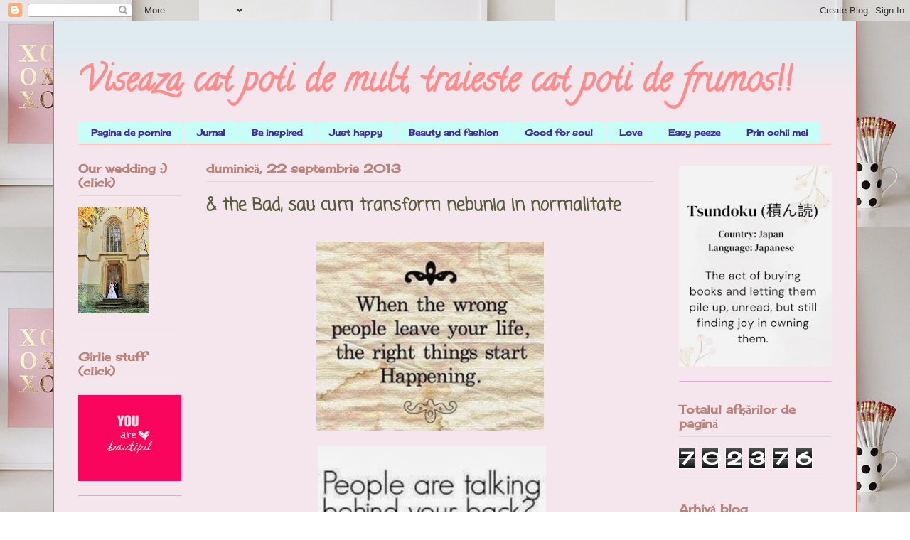

--- FILE ---
content_type: text/html; charset=UTF-8
request_url: https://viseazacatpotidemult.blogspot.com/2013/09/bad-sau-cum-transform-nebunia-in.html
body_size: 28977
content:
<!DOCTYPE html>
<html class='v2' dir='ltr' lang='ro'>
<head>
<link href='https://www.blogger.com/static/v1/widgets/335934321-css_bundle_v2.css' rel='stylesheet' type='text/css'/>
<meta content='width=1100' name='viewport'/>
<meta content='text/html; charset=UTF-8' http-equiv='Content-Type'/>
<meta content='blogger' name='generator'/>
<link href='https://viseazacatpotidemult.blogspot.com/favicon.ico' rel='icon' type='image/x-icon'/>
<link href='http://viseazacatpotidemult.blogspot.com/2013/09/bad-sau-cum-transform-nebunia-in.html' rel='canonical'/>
<link rel="alternate" type="application/atom+xml" title="Viseaza cat poti de mult, traieste cat poti de frumos!! - Atom" href="https://viseazacatpotidemult.blogspot.com/feeds/posts/default" />
<link rel="alternate" type="application/rss+xml" title="Viseaza cat poti de mult, traieste cat poti de frumos!! - RSS" href="https://viseazacatpotidemult.blogspot.com/feeds/posts/default?alt=rss" />
<link rel="service.post" type="application/atom+xml" title="Viseaza cat poti de mult, traieste cat poti de frumos!! - Atom" href="https://www.blogger.com/feeds/448568769104334966/posts/default" />

<link rel="alternate" type="application/atom+xml" title="Viseaza cat poti de mult, traieste cat poti de frumos!! - Atom" href="https://viseazacatpotidemult.blogspot.com/feeds/4535379992787114497/comments/default" />
<!--Can't find substitution for tag [blog.ieCssRetrofitLinks]-->
<link href='https://blogger.googleusercontent.com/img/b/R29vZ2xl/AVvXsEi5XH-ogmeHLr__MCCLcsJQsIek0nI1UlRNASc1PyOp49_Nb4U8lkyLTGp0Aprk9ZAJDLkBnqQq7tn07mAi_VVs-SKcDrAsaiomh03a_NjfametrpKttSxQtweQvSZqe03g37bBFaU9Nb5Q/s320/bvc.jpg' rel='image_src'/>
<meta content='http://viseazacatpotidemult.blogspot.com/2013/09/bad-sau-cum-transform-nebunia-in.html' property='og:url'/>
<meta content='&amp; the Bad, sau cum transform nebunia in normalitate' property='og:title'/>
<meta content='      Povesteam azi cu Vlad despre una, despre alta. Despre oameni cu care te intalnesti zilnic, de care te lovesti oricat ai incerca sa sca...' property='og:description'/>
<meta content='https://blogger.googleusercontent.com/img/b/R29vZ2xl/AVvXsEi5XH-ogmeHLr__MCCLcsJQsIek0nI1UlRNASc1PyOp49_Nb4U8lkyLTGp0Aprk9ZAJDLkBnqQq7tn07mAi_VVs-SKcDrAsaiomh03a_NjfametrpKttSxQtweQvSZqe03g37bBFaU9Nb5Q/w1200-h630-p-k-no-nu/bvc.jpg' property='og:image'/>
<title>Viseaza cat poti de mult, traieste cat poti de frumos!!: & the Bad, sau cum transform nebunia in normalitate</title>
<style type='text/css'>@font-face{font-family:'Calligraffitti';font-style:normal;font-weight:400;font-display:swap;src:url(//fonts.gstatic.com/s/calligraffitti/v20/46k2lbT3XjDVqJw3DCmCFjE0vkFeOZdjppN_.woff2)format('woff2');unicode-range:U+0000-00FF,U+0131,U+0152-0153,U+02BB-02BC,U+02C6,U+02DA,U+02DC,U+0304,U+0308,U+0329,U+2000-206F,U+20AC,U+2122,U+2191,U+2193,U+2212,U+2215,U+FEFF,U+FFFD;}@font-face{font-family:'Cherry Cream Soda';font-style:normal;font-weight:400;font-display:swap;src:url(//fonts.gstatic.com/s/cherrycreamsoda/v21/UMBIrOxBrW6w2FFyi9paG0fdVdRciQd9A98ZD47H.woff2)format('woff2');unicode-range:U+0000-00FF,U+0131,U+0152-0153,U+02BB-02BC,U+02C6,U+02DA,U+02DC,U+0304,U+0308,U+0329,U+2000-206F,U+20AC,U+2122,U+2191,U+2193,U+2212,U+2215,U+FEFF,U+FFFD;}@font-face{font-family:'Coming Soon';font-style:normal;font-weight:400;font-display:swap;src:url(//fonts.gstatic.com/s/comingsoon/v20/qWcuB6mzpYL7AJ2VfdQR1t-VWDnRsDkg.woff2)format('woff2');unicode-range:U+0000-00FF,U+0131,U+0152-0153,U+02BB-02BC,U+02C6,U+02DA,U+02DC,U+0304,U+0308,U+0329,U+2000-206F,U+20AC,U+2122,U+2191,U+2193,U+2212,U+2215,U+FEFF,U+FFFD;}</style>
<style id='page-skin-1' type='text/css'><!--
/*
-----------------------------------------------
Blogger Template Style
Name:     Ethereal
Designer: Jason Morrow
URL:      jasonmorrow.etsy.com
----------------------------------------------- */
/* Content
----------------------------------------------- */
body {
font: normal bold 16px Cherry Cream Soda;
color: #251a77;
background: transparent url(//4.bp.blogspot.com/-KrIX_gTD2oA/Vh_Z-35HMGI/AAAAAAAATTk/r-pVdnMQw-A/s0-r/kdkd.jpg) repeat scroll bottom right;
}
html body .content-outer {
min-width: 0;
max-width: 100%;
width: 100%;
}
a:link {
text-decoration: none;
color: #ffa183;
}
a:visited {
text-decoration: none;
color: #ff8b8b;
}
a:hover {
text-decoration: underline;
color: #1b6c77;
}
.main-inner {
padding-top: 15px;
}
.body-fauxcolumn-outer {
background: transparent none repeat-x scroll top center;
}
.content-fauxcolumns .fauxcolumn-inner {
background: #f4e6ec url(//www.blogblog.com/1kt/ethereal/bird-2toned-blue-fade.png) repeat-x scroll top left;
border-left: 1px solid #fb5e53;
border-right: 1px solid #fb5e53;
}
/* Flexible Background
----------------------------------------------- */
.content-fauxcolumn-outer .fauxborder-left {
width: 100%;
padding-left: 300px;
margin-left: -300px;
background-color: transparent;
background-image: none;
background-repeat: no-repeat;
background-position: left top;
}
.content-fauxcolumn-outer .fauxborder-right {
margin-right: -299px;
width: 299px;
background-color: transparent;
background-image: none;
background-repeat: no-repeat;
background-position: right top;
}
/* Columns
----------------------------------------------- */
.content-inner {
padding: 0;
}
/* Header
----------------------------------------------- */
.header-inner {
padding: 27px 0 3px;
}
.header-inner .section {
margin: 0 35px;
}
.Header h1 {
font: normal bold 50px Calligraffitti;
color: #ff8b8b;
}
.Header h1 a {
color: #ff8b8b;
}
.Header .description {
font-size: 115%;
color: #837eb8;
}
.header-inner .Header .titlewrapper,
.header-inner .Header .descriptionwrapper {
padding-left: 0;
padding-right: 0;
margin-bottom: 0;
}
/* Tabs
----------------------------------------------- */
.tabs-outer {
position: relative;
background: transparent;
}
.tabs-cap-top, .tabs-cap-bottom {
position: absolute;
width: 100%;
}
.tabs-cap-bottom {
bottom: 0;
}
.tabs-inner {
padding: 0;
}
.tabs-inner .section {
margin: 0 35px;
}
*+html body .tabs-inner .widget li {
padding: 1px;
}
.PageList {
border-bottom: 1px solid #fb5e53;
}
.tabs-inner .widget li.selected a,
.tabs-inner .widget li a:hover {
position: relative;
-moz-border-radius-topleft: 5px;
-moz-border-radius-topright: 5px;
-webkit-border-top-left-radius: 5px;
-webkit-border-top-right-radius: 5px;
-goog-ms-border-top-left-radius: 5px;
-goog-ms-border-top-right-radius: 5px;
border-top-left-radius: 5px;
border-top-right-radius: 5px;
background: #ffa183 none ;
color: #ffffff;
}
.tabs-inner .widget li a {
display: inline-block;
margin: 0;
margin-right: 1px;
padding: .65em 1.5em;
font: normal bold 12px Cherry Cream Soda;
color: #472a9b;
background-color: #c7fff8;
-moz-border-radius-topleft: 5px;
-moz-border-radius-topright: 5px;
-webkit-border-top-left-radius: 5px;
-webkit-border-top-right-radius: 5px;
-goog-ms-border-top-left-radius: 5px;
-goog-ms-border-top-right-radius: 5px;
border-top-left-radius: 5px;
border-top-right-radius: 5px;
}
/* Headings
----------------------------------------------- */
h2 {
font: normal bold 16px Cherry Cream Soda;
color: #b8837d;
}
/* Widgets
----------------------------------------------- */
.main-inner .column-left-inner {
padding: 0 0 0 20px;
}
.main-inner .column-left-inner .section {
margin-right: 0;
}
.main-inner .column-right-inner {
padding: 0 20px 0 0;
}
.main-inner .column-right-inner .section {
margin-left: 0;
}
.main-inner .section {
padding: 0;
}
.main-inner .widget {
padding: 0 0 15px;
margin: 20px 0;
border-bottom: 1px solid #e9a3e0;
}
.main-inner .widget h2 {
margin: 0;
padding: .6em 0 .5em;
}
.footer-inner .widget h2 {
padding: 0 0 .4em;
}
.main-inner .widget h2 + div, .footer-inner .widget h2 + div {
padding-top: 15px;
}
.main-inner .widget .widget-content {
margin: 0;
padding: 15px 0 0;
}
.main-inner .widget ul, .main-inner .widget #ArchiveList ul.flat {
margin: -15px -15px -15px;
padding: 0;
list-style: none;
}
.main-inner .sidebar .widget h2 {
border-bottom: 1px solid #dbdbdb;
}
.main-inner .widget #ArchiveList {
margin: -15px 0 0;
}
.main-inner .widget ul li, .main-inner .widget #ArchiveList ul.flat li {
padding: .5em 15px;
text-indent: 0;
}
.main-inner .widget #ArchiveList ul li {
padding-top: .25em;
padding-bottom: .25em;
}
.main-inner .widget ul li:first-child, .main-inner .widget #ArchiveList ul.flat li:first-child {
border-top: none;
}
.main-inner .widget ul li:last-child, .main-inner .widget #ArchiveList ul.flat li:last-child {
border-bottom: none;
}
.main-inner .widget .post-body ul {
padding: 0 2.5em;
margin: .5em 0;
list-style: disc;
}
.main-inner .widget .post-body ul li {
padding: 0.25em 0;
margin-bottom: .25em;
color: #251a77;
border: none;
}
.footer-inner .widget ul {
padding: 0;
list-style: none;
}
.widget .zippy {
color: #53fb5e;
}
/* Posts
----------------------------------------------- */
.main.section {
margin: 0 20px;
}
body .main-inner .Blog {
padding: 0;
background-color: transparent;
border: none;
}
.main-inner .widget h2.date-header {
border-bottom: 1px solid #dbdbdb;
}
.date-outer {
position: relative;
margin: 15px 0 20px;
}
.date-outer:first-child {
margin-top: 0;
}
.date-posts {
clear: both;
}
.post-outer, .inline-ad {
border-bottom: 1px solid #e9a3e0;
padding: 30px 0;
}
.post-outer {
padding-bottom: 10px;
}
.post-outer:first-child {
padding-top: 0;
border-top: none;
}
.post-outer:last-child, .inline-ad:last-child {
border-bottom: none;
}
.post-body img {
padding: 8px;
}
h3.post-title, h4 {
font: normal bold 24px Coming Soon;
color: #595c3e;
}
h3.post-title a {
font: normal bold 24px Coming Soon;
color: #595c3e;
text-decoration: none;
}
h3.post-title a:hover {
color: #1b6c77;
text-decoration: underline;
}
.post-header {
margin: 0 0 1.5em;
}
.post-body {
line-height: 1.4;
}
.post-footer {
margin: 1.5em 0 0;
}
#blog-pager {
padding: 15px;
}
.blog-feeds, .post-feeds {
margin: 1em 0;
text-align: center;
}
.post-outer .comments {
margin-top: 2em;
}
/* Comments
----------------------------------------------- */
.comments .comments-content .icon.blog-author {
background-repeat: no-repeat;
background-image: url([data-uri]);
}
.comments .comments-content .loadmore a {
background: #f4e6ec url(//www.blogblog.com/1kt/ethereal/bird-2toned-blue-fade.png) repeat-x scroll top left;
}
.comments .comments-content .loadmore a {
border-top: 1px solid #dbdbdb;
border-bottom: 1px solid #dbdbdb;
}
.comments .comment-thread.inline-thread {
background: #f4e6ec url(//www.blogblog.com/1kt/ethereal/bird-2toned-blue-fade.png) repeat-x scroll top left;
}
.comments .continue {
border-top: 2px solid #dbdbdb;
}
/* Footer
----------------------------------------------- */
.footer-inner {
padding: 30px 0;
overflow: hidden;
}
/* Mobile
----------------------------------------------- */
body.mobile  {
background-size: auto
}
.mobile .body-fauxcolumn-outer {
background: ;
}
.mobile .content-fauxcolumns .fauxcolumn-inner {
opacity: 0.75;
}
.mobile .content-fauxcolumn-outer .fauxborder-right {
margin-right: 0;
}
.mobile-link-button {
background-color: #ffa183;
}
.mobile-link-button a:link, .mobile-link-button a:visited {
color: #ffffff;
}
.mobile-index-contents {
color: #444444;
}
.mobile .body-fauxcolumn-outer {
background-size: 100% auto;
}
.mobile .mobile-date-outer {
border-bottom: transparent;
}
.mobile .PageList {
border-bottom: none;
}
.mobile .tabs-inner .section {
margin: 0;
}
.mobile .tabs-inner .PageList .widget-content {
background: #ffa183 none;
color: #ffffff;
}
.mobile .tabs-inner .PageList .widget-content .pagelist-arrow {
border-left: 1px solid #ffffff;
}
.mobile .footer-inner {
overflow: visible;
}
body.mobile .AdSense {
margin: 0 -10px;
}

--></style>
<style id='template-skin-1' type='text/css'><!--
body {
min-width: 1130px;
}
.content-outer, .content-fauxcolumn-outer, .region-inner {
min-width: 1130px;
max-width: 1130px;
_width: 1130px;
}
.main-inner .columns {
padding-left: 180px;
padding-right: 250px;
}
.main-inner .fauxcolumn-center-outer {
left: 180px;
right: 250px;
/* IE6 does not respect left and right together */
_width: expression(this.parentNode.offsetWidth -
parseInt("180px") -
parseInt("250px") + 'px');
}
.main-inner .fauxcolumn-left-outer {
width: 180px;
}
.main-inner .fauxcolumn-right-outer {
width: 250px;
}
.main-inner .column-left-outer {
width: 180px;
right: 100%;
margin-left: -180px;
}
.main-inner .column-right-outer {
width: 250px;
margin-right: -250px;
}
#layout {
min-width: 0;
}
#layout .content-outer {
min-width: 0;
width: 800px;
}
#layout .region-inner {
min-width: 0;
width: auto;
}
body#layout div.add_widget {
padding: 8px;
}
body#layout div.add_widget a {
margin-left: 32px;
}
--></style>
<style>
    body {background-image:url(\/\/4.bp.blogspot.com\/-KrIX_gTD2oA\/Vh_Z-35HMGI\/AAAAAAAATTk\/r-pVdnMQw-A\/s0-r\/kdkd.jpg);}
    
@media (max-width: 200px) { body {background-image:url(\/\/4.bp.blogspot.com\/-KrIX_gTD2oA\/Vh_Z-35HMGI\/AAAAAAAATTk\/r-pVdnMQw-A\/w200\/kdkd.jpg);}}
@media (max-width: 400px) and (min-width: 201px) { body {background-image:url(\/\/4.bp.blogspot.com\/-KrIX_gTD2oA\/Vh_Z-35HMGI\/AAAAAAAATTk\/r-pVdnMQw-A\/w400\/kdkd.jpg);}}
@media (max-width: 800px) and (min-width: 401px) { body {background-image:url(\/\/4.bp.blogspot.com\/-KrIX_gTD2oA\/Vh_Z-35HMGI\/AAAAAAAATTk\/r-pVdnMQw-A\/w800\/kdkd.jpg);}}
@media (max-width: 1200px) and (min-width: 801px) { body {background-image:url(\/\/4.bp.blogspot.com\/-KrIX_gTD2oA\/Vh_Z-35HMGI\/AAAAAAAATTk\/r-pVdnMQw-A\/w1200\/kdkd.jpg);}}
/* Last tag covers anything over one higher than the previous max-size cap. */
@media (min-width: 1201px) { body {background-image:url(\/\/4.bp.blogspot.com\/-KrIX_gTD2oA\/Vh_Z-35HMGI\/AAAAAAAATTk\/r-pVdnMQw-A\/w1600\/kdkd.jpg);}}
  </style>
<link href='https://www.blogger.com/dyn-css/authorization.css?targetBlogID=448568769104334966&amp;zx=02a43fb3-7149-440c-839b-2834e26ce9bb' media='none' onload='if(media!=&#39;all&#39;)media=&#39;all&#39;' rel='stylesheet'/><noscript><link href='https://www.blogger.com/dyn-css/authorization.css?targetBlogID=448568769104334966&amp;zx=02a43fb3-7149-440c-839b-2834e26ce9bb' rel='stylesheet'/></noscript>
<meta name='google-adsense-platform-account' content='ca-host-pub-1556223355139109'/>
<meta name='google-adsense-platform-domain' content='blogspot.com'/>

</head>
<body class='loading variant-hummingBirds2'>
<div class='navbar section' id='navbar' name='Navbar'><div class='widget Navbar' data-version='1' id='Navbar1'><script type="text/javascript">
    function setAttributeOnload(object, attribute, val) {
      if(window.addEventListener) {
        window.addEventListener('load',
          function(){ object[attribute] = val; }, false);
      } else {
        window.attachEvent('onload', function(){ object[attribute] = val; });
      }
    }
  </script>
<div id="navbar-iframe-container"></div>
<script type="text/javascript" src="https://apis.google.com/js/platform.js"></script>
<script type="text/javascript">
      gapi.load("gapi.iframes:gapi.iframes.style.bubble", function() {
        if (gapi.iframes && gapi.iframes.getContext) {
          gapi.iframes.getContext().openChild({
              url: 'https://www.blogger.com/navbar/448568769104334966?po\x3d4535379992787114497\x26origin\x3dhttps://viseazacatpotidemult.blogspot.com',
              where: document.getElementById("navbar-iframe-container"),
              id: "navbar-iframe"
          });
        }
      });
    </script><script type="text/javascript">
(function() {
var script = document.createElement('script');
script.type = 'text/javascript';
script.src = '//pagead2.googlesyndication.com/pagead/js/google_top_exp.js';
var head = document.getElementsByTagName('head')[0];
if (head) {
head.appendChild(script);
}})();
</script>
</div></div>
<div class='body-fauxcolumns'>
<div class='fauxcolumn-outer body-fauxcolumn-outer'>
<div class='cap-top'>
<div class='cap-left'></div>
<div class='cap-right'></div>
</div>
<div class='fauxborder-left'>
<div class='fauxborder-right'></div>
<div class='fauxcolumn-inner'>
</div>
</div>
<div class='cap-bottom'>
<div class='cap-left'></div>
<div class='cap-right'></div>
</div>
</div>
</div>
<div class='content'>
<div class='content-fauxcolumns'>
<div class='fauxcolumn-outer content-fauxcolumn-outer'>
<div class='cap-top'>
<div class='cap-left'></div>
<div class='cap-right'></div>
</div>
<div class='fauxborder-left'>
<div class='fauxborder-right'></div>
<div class='fauxcolumn-inner'>
</div>
</div>
<div class='cap-bottom'>
<div class='cap-left'></div>
<div class='cap-right'></div>
</div>
</div>
</div>
<div class='content-outer'>
<div class='content-cap-top cap-top'>
<div class='cap-left'></div>
<div class='cap-right'></div>
</div>
<div class='fauxborder-left content-fauxborder-left'>
<div class='fauxborder-right content-fauxborder-right'></div>
<div class='content-inner'>
<header>
<div class='header-outer'>
<div class='header-cap-top cap-top'>
<div class='cap-left'></div>
<div class='cap-right'></div>
</div>
<div class='fauxborder-left header-fauxborder-left'>
<div class='fauxborder-right header-fauxborder-right'></div>
<div class='region-inner header-inner'>
<div class='header section' id='header' name='Antet'><div class='widget Header' data-version='1' id='Header1'>
<div id='header-inner'>
<div class='titlewrapper'>
<h1 class='title'>
<a href='https://viseazacatpotidemult.blogspot.com/'>
Viseaza cat poti de mult, traieste cat poti de frumos!!
</a>
</h1>
</div>
<div class='descriptionwrapper'>
<p class='description'><span>
</span></p>
</div>
</div>
</div></div>
</div>
</div>
<div class='header-cap-bottom cap-bottom'>
<div class='cap-left'></div>
<div class='cap-right'></div>
</div>
</div>
</header>
<div class='tabs-outer'>
<div class='tabs-cap-top cap-top'>
<div class='cap-left'></div>
<div class='cap-right'></div>
</div>
<div class='fauxborder-left tabs-fauxborder-left'>
<div class='fauxborder-right tabs-fauxborder-right'></div>
<div class='region-inner tabs-inner'>
<div class='tabs section' id='crosscol' name='Coloana transversală'><div class='widget PageList' data-version='1' id='PageList1'>
<div class='widget-content'>
<ul>
<li>
<a href='https://viseazacatpotidemult.blogspot.com/'>Pagina de pornire</a>
</li>
<li>
<a href='http://viseazacatpotidemult.blogspot.co.uk/search/label/jurnal'>Jurnal</a>
</li>
<li>
<a href='http://viseazacatpotidemult.blogspot.co.uk/search/label/inspirationale'>Be inspired</a>
</li>
<li>
<a href='http://viseazacatpotidemult.blogspot.co.uk/search/label/fericire'>Just happy</a>
</li>
<li>
<a href='http://viseazacatpotidemult.blogspot.co.uk/search/label/beauty%20and%20fashion'>Beauty and fashion</a>
</li>
<li>
<a href='http://viseazacatpotidemult.blogspot.co.uk/search/label/good%20for%20soul'>Good for soul</a>
</li>
<li>
<a href='http://viseazacatpotidemult.blogspot.co.uk/search/label/love'>Love</a>
</li>
<li>
<a href='http://viseazacatpotidemult.blogspot.co.uk/search/label/Easy%20peezee'>Easy peeze</a>
</li>
<li>
<a href='http://viseazacatpotidemult.blogspot.co.uk/search/label/prin%20ochii%20mei'>Prin ochii mei</a>
</li>
</ul>
<div class='clear'></div>
</div>
</div></div>
<div class='tabs no-items section' id='crosscol-overflow' name='Cross-Column 2'></div>
</div>
</div>
<div class='tabs-cap-bottom cap-bottom'>
<div class='cap-left'></div>
<div class='cap-right'></div>
</div>
</div>
<div class='main-outer'>
<div class='main-cap-top cap-top'>
<div class='cap-left'></div>
<div class='cap-right'></div>
</div>
<div class='fauxborder-left main-fauxborder-left'>
<div class='fauxborder-right main-fauxborder-right'></div>
<div class='region-inner main-inner'>
<div class='columns fauxcolumns'>
<div class='fauxcolumn-outer fauxcolumn-center-outer'>
<div class='cap-top'>
<div class='cap-left'></div>
<div class='cap-right'></div>
</div>
<div class='fauxborder-left'>
<div class='fauxborder-right'></div>
<div class='fauxcolumn-inner'>
</div>
</div>
<div class='cap-bottom'>
<div class='cap-left'></div>
<div class='cap-right'></div>
</div>
</div>
<div class='fauxcolumn-outer fauxcolumn-left-outer'>
<div class='cap-top'>
<div class='cap-left'></div>
<div class='cap-right'></div>
</div>
<div class='fauxborder-left'>
<div class='fauxborder-right'></div>
<div class='fauxcolumn-inner'>
</div>
</div>
<div class='cap-bottom'>
<div class='cap-left'></div>
<div class='cap-right'></div>
</div>
</div>
<div class='fauxcolumn-outer fauxcolumn-right-outer'>
<div class='cap-top'>
<div class='cap-left'></div>
<div class='cap-right'></div>
</div>
<div class='fauxborder-left'>
<div class='fauxborder-right'></div>
<div class='fauxcolumn-inner'>
</div>
</div>
<div class='cap-bottom'>
<div class='cap-left'></div>
<div class='cap-right'></div>
</div>
</div>
<!-- corrects IE6 width calculation -->
<div class='columns-inner'>
<div class='column-center-outer'>
<div class='column-center-inner'>
<div class='main section' id='main' name='Număr de telefon principal'><div class='widget Blog' data-version='1' id='Blog1'>
<div class='blog-posts hfeed'>

          <div class="date-outer">
        
<h2 class='date-header'><span>duminică, 22 septembrie 2013</span></h2>

          <div class="date-posts">
        
<div class='post-outer'>
<div class='post hentry uncustomized-post-template' itemprop='blogPost' itemscope='itemscope' itemtype='http://schema.org/BlogPosting'>
<meta content='https://blogger.googleusercontent.com/img/b/R29vZ2xl/AVvXsEi5XH-ogmeHLr__MCCLcsJQsIek0nI1UlRNASc1PyOp49_Nb4U8lkyLTGp0Aprk9ZAJDLkBnqQq7tn07mAi_VVs-SKcDrAsaiomh03a_NjfametrpKttSxQtweQvSZqe03g37bBFaU9Nb5Q/s320/bvc.jpg' itemprop='image_url'/>
<meta content='448568769104334966' itemprop='blogId'/>
<meta content='4535379992787114497' itemprop='postId'/>
<a name='4535379992787114497'></a>
<h3 class='post-title entry-title' itemprop='name'>
& the Bad, sau cum transform nebunia in normalitate
</h3>
<div class='post-header'>
<div class='post-header-line-1'></div>
</div>
<div class='post-body entry-content' id='post-body-4535379992787114497' itemprop='description articleBody'>
<div class="separator" style="clear: both; text-align: center;">
<a href="https://blogger.googleusercontent.com/img/b/R29vZ2xl/AVvXsEi5XH-ogmeHLr__MCCLcsJQsIek0nI1UlRNASc1PyOp49_Nb4U8lkyLTGp0Aprk9ZAJDLkBnqQq7tn07mAi_VVs-SKcDrAsaiomh03a_NjfametrpKttSxQtweQvSZqe03g37bBFaU9Nb5Q/s1600/bvc.jpg" imageanchor="1" style="margin-left: 1em; margin-right: 1em;"><img border="0" height="266" src="https://blogger.googleusercontent.com/img/b/R29vZ2xl/AVvXsEi5XH-ogmeHLr__MCCLcsJQsIek0nI1UlRNASc1PyOp49_Nb4U8lkyLTGp0Aprk9ZAJDLkBnqQq7tn07mAi_VVs-SKcDrAsaiomh03a_NjfametrpKttSxQtweQvSZqe03g37bBFaU9Nb5Q/s320/bvc.jpg" width="320" /></a></div>
<div class="separator" style="clear: both; text-align: center;">
&nbsp;<a href="https://blogger.googleusercontent.com/img/b/R29vZ2xl/AVvXsEhzyNxjsEOLuP5p1-oLm3slt3jF2LRyAKzsS0J1AopdHZm2cQCTKQDP1Il541AF5AGI2pm3hChxfeEgBRBPEMwl_9FiCkuo13o7PjWmJbBp2lts27ED1yNF0obeq-Rm-xwQCXq8naUd2aLv/s1600/bvcx.jpg" imageanchor="1" style="margin-left: 1em; margin-right: 1em;"><img border="0" height="266" src="https://blogger.googleusercontent.com/img/b/R29vZ2xl/AVvXsEhzyNxjsEOLuP5p1-oLm3slt3jF2LRyAKzsS0J1AopdHZm2cQCTKQDP1Il541AF5AGI2pm3hChxfeEgBRBPEMwl_9FiCkuo13o7PjWmJbBp2lts27ED1yNF0obeq-Rm-xwQCXq8naUd2aLv/s320/bvcx.jpg" width="320" /></a></div>
Povesteam azi cu Vlad despre una, despre alta. Despre oameni cu care te intalnesti zilnic, de care te lovesti oricat ai incerca sa scapi. Am facut si noi precum toti oamenii normali, ne-am zdruncinat, ne-am revoltat incercand sa schimbam ceva, am incercat sa urnim muntii cu argumente rationale si de bun-simt, ne-am tinut in frau nervii atunci cand ajunsesem la limita suportabilitatii, am fost scarbiti si uimiti in acelasi timp! Ne simteam sufocati de atata prostie, ne simteam constransi..nu puteam scapa de acele personaje, erau peste tot! Am ales sa-i ignoram, ei au luat-o ca pe un semn de slabiciune, asa ca au marit doza de tupeu si nesimtire, ne-am trezit intr-o lume de intrigi cum nici in cele mai proaste telenovele nu intalnesti! Auzeam minciuni nebunesti ce le ieseau pe gura, manati de dorinta de a strica ceva!<br />
Si cand s-a umplut paharul ne-am scuturat, am strans toate prostiile lor, le-am pus intr-un sertar, am ferecat totul si nu am aruncat cheia pana cand nu le-am spus tot ce credem despre ei. Le-am spus tot adevarul, sa stie ce stim si ce credem despre ei, le-am urat toate cele bune si <strike>i-am bagat in ma-sa</strike> am aruncat cheia!<br />
Raspunsul? ei si-au continuat felul de a fi, de a actiona asa cum stiau mai bine: minciuni, prefacatorii, basme false, ipocrizii!<br />
Noi ne-am vazut de drum! inca se agita sa mai dea peste nas, inca incearca sa darame usa dupa care i-am inchis, dar ne vedem de drum! cu ei in urma, ramasi acolo! 
<div style='clear: both;'></div>
</div>
<div class='post-footer'>
<div class='post-footer-line post-footer-line-1'>
<span class='post-author vcard'>
Publicat de
<span class='fn' itemprop='author' itemscope='itemscope' itemtype='http://schema.org/Person'>
<meta content='https://www.blogger.com/profile/01244848546868449954' itemprop='url'/>
<a class='g-profile' href='https://www.blogger.com/profile/01244848546868449954' rel='author' title='author profile'>
<span itemprop='name'>Mona</span>
</a>
</span>
</span>
<span class='post-timestamp'>
la
<meta content='http://viseazacatpotidemult.blogspot.com/2013/09/bad-sau-cum-transform-nebunia-in.html' itemprop='url'/>
<a class='timestamp-link' href='https://viseazacatpotidemult.blogspot.com/2013/09/bad-sau-cum-transform-nebunia-in.html' rel='bookmark' title='permanent link'><abbr class='published' itemprop='datePublished' title='2013-09-22T13:12:00+03:00'>13:12</abbr></a>
</span>
<span class='post-comment-link'>
</span>
<span class='post-icons'>
<span class='item-control blog-admin pid-1098969849'>
<a href='https://www.blogger.com/post-edit.g?blogID=448568769104334966&postID=4535379992787114497&from=pencil' title='Editați postarea'>
<img alt='' class='icon-action' height='18' src='https://resources.blogblog.com/img/icon18_edit_allbkg.gif' width='18'/>
</a>
</span>
</span>
<div class='post-share-buttons goog-inline-block'>
<a class='goog-inline-block share-button sb-email' href='https://www.blogger.com/share-post.g?blogID=448568769104334966&postID=4535379992787114497&target=email' target='_blank' title='Trimiteți  prin e-mail
'><span class='share-button-link-text'>Trimiteți  prin e-mail
</span></a><a class='goog-inline-block share-button sb-blog' href='https://www.blogger.com/share-post.g?blogID=448568769104334966&postID=4535379992787114497&target=blog' onclick='window.open(this.href, "_blank", "height=270,width=475"); return false;' target='_blank' title='Postați pe blog!'><span class='share-button-link-text'>Postați pe blog!</span></a><a class='goog-inline-block share-button sb-twitter' href='https://www.blogger.com/share-post.g?blogID=448568769104334966&postID=4535379992787114497&target=twitter' target='_blank' title='Trimiteți pe X'><span class='share-button-link-text'>Trimiteți pe X</span></a><a class='goog-inline-block share-button sb-facebook' href='https://www.blogger.com/share-post.g?blogID=448568769104334966&postID=4535379992787114497&target=facebook' onclick='window.open(this.href, "_blank", "height=430,width=640"); return false;' target='_blank' title='Distribuiți pe Facebook'><span class='share-button-link-text'>Distribuiți pe Facebook</span></a><a class='goog-inline-block share-button sb-pinterest' href='https://www.blogger.com/share-post.g?blogID=448568769104334966&postID=4535379992787114497&target=pinterest' target='_blank' title='Trimiteți către Pinterest'><span class='share-button-link-text'>Trimiteți către Pinterest</span></a>
</div>
</div>
<div class='post-footer-line post-footer-line-2'>
<span class='post-labels'>
</span>
</div>
<div class='post-footer-line post-footer-line-3'>
<span class='post-location'>
</span>
</div>
</div>
</div>
<div class='comments' id='comments'>
<a name='comments'></a>
<h4>10 comentarii:</h4>
<div class='comments-content'>
<script async='async' src='' type='text/javascript'></script>
<script type='text/javascript'>
    (function() {
      var items = null;
      var msgs = null;
      var config = {};

// <![CDATA[
      var cursor = null;
      if (items && items.length > 0) {
        cursor = parseInt(items[items.length - 1].timestamp) + 1;
      }

      var bodyFromEntry = function(entry) {
        var text = (entry &&
                    ((entry.content && entry.content.$t) ||
                     (entry.summary && entry.summary.$t))) ||
            '';
        if (entry && entry.gd$extendedProperty) {
          for (var k in entry.gd$extendedProperty) {
            if (entry.gd$extendedProperty[k].name == 'blogger.contentRemoved') {
              return '<span class="deleted-comment">' + text + '</span>';
            }
          }
        }
        return text;
      }

      var parse = function(data) {
        cursor = null;
        var comments = [];
        if (data && data.feed && data.feed.entry) {
          for (var i = 0, entry; entry = data.feed.entry[i]; i++) {
            var comment = {};
            // comment ID, parsed out of the original id format
            var id = /blog-(\d+).post-(\d+)/.exec(entry.id.$t);
            comment.id = id ? id[2] : null;
            comment.body = bodyFromEntry(entry);
            comment.timestamp = Date.parse(entry.published.$t) + '';
            if (entry.author && entry.author.constructor === Array) {
              var auth = entry.author[0];
              if (auth) {
                comment.author = {
                  name: (auth.name ? auth.name.$t : undefined),
                  profileUrl: (auth.uri ? auth.uri.$t : undefined),
                  avatarUrl: (auth.gd$image ? auth.gd$image.src : undefined)
                };
              }
            }
            if (entry.link) {
              if (entry.link[2]) {
                comment.link = comment.permalink = entry.link[2].href;
              }
              if (entry.link[3]) {
                var pid = /.*comments\/default\/(\d+)\?.*/.exec(entry.link[3].href);
                if (pid && pid[1]) {
                  comment.parentId = pid[1];
                }
              }
            }
            comment.deleteclass = 'item-control blog-admin';
            if (entry.gd$extendedProperty) {
              for (var k in entry.gd$extendedProperty) {
                if (entry.gd$extendedProperty[k].name == 'blogger.itemClass') {
                  comment.deleteclass += ' ' + entry.gd$extendedProperty[k].value;
                } else if (entry.gd$extendedProperty[k].name == 'blogger.displayTime') {
                  comment.displayTime = entry.gd$extendedProperty[k].value;
                }
              }
            }
            comments.push(comment);
          }
        }
        return comments;
      };

      var paginator = function(callback) {
        if (hasMore()) {
          var url = config.feed + '?alt=json&v=2&orderby=published&reverse=false&max-results=50';
          if (cursor) {
            url += '&published-min=' + new Date(cursor).toISOString();
          }
          window.bloggercomments = function(data) {
            var parsed = parse(data);
            cursor = parsed.length < 50 ? null
                : parseInt(parsed[parsed.length - 1].timestamp) + 1
            callback(parsed);
            window.bloggercomments = null;
          }
          url += '&callback=bloggercomments';
          var script = document.createElement('script');
          script.type = 'text/javascript';
          script.src = url;
          document.getElementsByTagName('head')[0].appendChild(script);
        }
      };
      var hasMore = function() {
        return !!cursor;
      };
      var getMeta = function(key, comment) {
        if ('iswriter' == key) {
          var matches = !!comment.author
              && comment.author.name == config.authorName
              && comment.author.profileUrl == config.authorUrl;
          return matches ? 'true' : '';
        } else if ('deletelink' == key) {
          return config.baseUri + '/comment/delete/'
               + config.blogId + '/' + comment.id;
        } else if ('deleteclass' == key) {
          return comment.deleteclass;
        }
        return '';
      };

      var replybox = null;
      var replyUrlParts = null;
      var replyParent = undefined;

      var onReply = function(commentId, domId) {
        if (replybox == null) {
          // lazily cache replybox, and adjust to suit this style:
          replybox = document.getElementById('comment-editor');
          if (replybox != null) {
            replybox.height = '250px';
            replybox.style.display = 'block';
            replyUrlParts = replybox.src.split('#');
          }
        }
        if (replybox && (commentId !== replyParent)) {
          replybox.src = '';
          document.getElementById(domId).insertBefore(replybox, null);
          replybox.src = replyUrlParts[0]
              + (commentId ? '&parentID=' + commentId : '')
              + '#' + replyUrlParts[1];
          replyParent = commentId;
        }
      };

      var hash = (window.location.hash || '#').substring(1);
      var startThread, targetComment;
      if (/^comment-form_/.test(hash)) {
        startThread = hash.substring('comment-form_'.length);
      } else if (/^c[0-9]+$/.test(hash)) {
        targetComment = hash.substring(1);
      }

      // Configure commenting API:
      var configJso = {
        'maxDepth': config.maxThreadDepth
      };
      var provider = {
        'id': config.postId,
        'data': items,
        'loadNext': paginator,
        'hasMore': hasMore,
        'getMeta': getMeta,
        'onReply': onReply,
        'rendered': true,
        'initComment': targetComment,
        'initReplyThread': startThread,
        'config': configJso,
        'messages': msgs
      };

      var render = function() {
        if (window.goog && window.goog.comments) {
          var holder = document.getElementById('comment-holder');
          window.goog.comments.render(holder, provider);
        }
      };

      // render now, or queue to render when library loads:
      if (window.goog && window.goog.comments) {
        render();
      } else {
        window.goog = window.goog || {};
        window.goog.comments = window.goog.comments || {};
        window.goog.comments.loadQueue = window.goog.comments.loadQueue || [];
        window.goog.comments.loadQueue.push(render);
      }
    })();
// ]]>
  </script>
<div id='comment-holder'>
<div class="comment-thread toplevel-thread"><ol id="top-ra"><li class="comment" id="c8135545980245065823"><div class="avatar-image-container"><img src="//resources.blogblog.com/img/blank.gif" alt=""/></div><div class="comment-block"><div class="comment-header"><cite class="user">Anonim</cite><span class="icon user "></span><span class="datetime secondary-text"><a rel="nofollow" href="https://viseazacatpotidemult.blogspot.com/2013/09/bad-sau-cum-transform-nebunia-in.html?showComment=1379849319085#c8135545980245065823">2:28 p.m., septembrie 22, 2013</a></span></div><p class="comment-content">Imi place ca esti o femeie puternica si rationala,bravo trebuie sa mergi mai departe orice ar fi!</p><span class="comment-actions secondary-text"><a class="comment-reply" target="_self" data-comment-id="8135545980245065823">Răspundeți</a><span class="item-control blog-admin blog-admin pid-541497566"><a target="_self" href="https://www.blogger.com/comment/delete/448568769104334966/8135545980245065823">Ștergere</a></span></span></div><div class="comment-replies"><div id="c8135545980245065823-rt" class="comment-thread inline-thread"><span class="thread-toggle thread-expanded"><span class="thread-arrow"></span><span class="thread-count"><a target="_self">Răspunsuri</a></span></span><ol id="c8135545980245065823-ra" class="thread-chrome thread-expanded"><div><li class="comment" id="c6581453456816704773"><div class="avatar-image-container"><img src="//blogger.googleusercontent.com/img/b/R29vZ2xl/AVvXsEjZYoGvhOnOrpniEJEfchMW6qOblM-xMjaKNnxJ68al6mfdUG3MnvlTjmmWQpE1H50qkBbiqwY1-3b2iKSrPAOcO1onU6FWwKRj32qWeB-B1v2-Qe3kGpTk9eH01wOvnXM/s45-c/46EA4AEE-92E0-474C-9DA9-846627C9979E.jpeg" alt=""/></div><div class="comment-block"><div class="comment-header"><cite class="user"><a href="https://www.blogger.com/profile/01244848546868449954" rel="nofollow">Mona</a></cite><span class="icon user blog-author"></span><span class="datetime secondary-text"><a rel="nofollow" href="https://viseazacatpotidemult.blogspot.com/2013/09/bad-sau-cum-transform-nebunia-in.html?showComment=1379871251742#c6581453456816704773">8:34 p.m., septembrie 22, 2013</a></span></div><p class="comment-content">multumesc! :) you too, ti-am spus deja! :)</p><span class="comment-actions secondary-text"><span class="item-control blog-admin blog-admin pid-1098969849"><a target="_self" href="https://www.blogger.com/comment/delete/448568769104334966/6581453456816704773">Ștergere</a></span></span></div><div class="comment-replies"><div id="c6581453456816704773-rt" class="comment-thread inline-thread hidden"><span class="thread-toggle thread-expanded"><span class="thread-arrow"></span><span class="thread-count"><a target="_self">Răspunsuri</a></span></span><ol id="c6581453456816704773-ra" class="thread-chrome thread-expanded"><div></div><div id="c6581453456816704773-continue" class="continue"><a class="comment-reply" target="_self" data-comment-id="6581453456816704773">Răspundeți</a></div></ol></div></div><div class="comment-replybox-single" id="c6581453456816704773-ce"></div></li></div><div id="c8135545980245065823-continue" class="continue"><a class="comment-reply" target="_self" data-comment-id="8135545980245065823">Răspundeți</a></div></ol></div></div><div class="comment-replybox-single" id="c8135545980245065823-ce"></div></li><li class="comment" id="c6726940739977312212"><div class="avatar-image-container"><img src="//blogger.googleusercontent.com/img/b/R29vZ2xl/AVvXsEhIKdPlPKSDn_idijBaKn5_xHGWuyKqc6IxkDdf39dfU99k5ILe5JPVvm9iolLITcnVCmFa0Nmu5PbEwaF7oD8bcpBnEzmDKmlS5vjQU7Yl-rpJ6inJAztBemLzeajisQ/s45-c/DSC07926.JPG" alt=""/></div><div class="comment-block"><div class="comment-header"><cite class="user"><a href="https://www.blogger.com/profile/17479283456705052039" rel="nofollow">Spunsieu</a></cite><span class="icon user "></span><span class="datetime secondary-text"><a rel="nofollow" href="https://viseazacatpotidemult.blogspot.com/2013/09/bad-sau-cum-transform-nebunia-in.html?showComment=1379851204888#c6726940739977312212">3:00 p.m., septembrie 22, 2013</a></span></div><p class="comment-content">Nenorocirea este ca in astfel de confruntari tot tu esti afectat, te consumi, te enervezi, in timp ce ei n-au nici o treaba!</p><span class="comment-actions secondary-text"><a class="comment-reply" target="_self" data-comment-id="6726940739977312212">Răspundeți</a><span class="item-control blog-admin blog-admin pid-757231096"><a target="_self" href="https://www.blogger.com/comment/delete/448568769104334966/6726940739977312212">Ștergere</a></span></span></div><div class="comment-replies"><div id="c6726940739977312212-rt" class="comment-thread inline-thread"><span class="thread-toggle thread-expanded"><span class="thread-arrow"></span><span class="thread-count"><a target="_self">Răspunsuri</a></span></span><ol id="c6726940739977312212-ra" class="thread-chrome thread-expanded"><div><li class="comment" id="c7027576095374326936"><div class="avatar-image-container"><img src="//blogger.googleusercontent.com/img/b/R29vZ2xl/AVvXsEjZYoGvhOnOrpniEJEfchMW6qOblM-xMjaKNnxJ68al6mfdUG3MnvlTjmmWQpE1H50qkBbiqwY1-3b2iKSrPAOcO1onU6FWwKRj32qWeB-B1v2-Qe3kGpTk9eH01wOvnXM/s45-c/46EA4AEE-92E0-474C-9DA9-846627C9979E.jpeg" alt=""/></div><div class="comment-block"><div class="comment-header"><cite class="user"><a href="https://www.blogger.com/profile/01244848546868449954" rel="nofollow">Mona</a></cite><span class="icon user blog-author"></span><span class="datetime secondary-text"><a rel="nofollow" href="https://viseazacatpotidemult.blogspot.com/2013/09/bad-sau-cum-transform-nebunia-in.html?showComment=1379871199942#c7027576095374326936">8:33 p.m., septembrie 22, 2013</a></span></div><p class="comment-content">asta nu o sa se schimbe vreodata! noi am vrut sa ramanem noi....si cu lumea asta nebuna nu a fost deloc usor!</p><span class="comment-actions secondary-text"><span class="item-control blog-admin blog-admin pid-1098969849"><a target="_self" href="https://www.blogger.com/comment/delete/448568769104334966/7027576095374326936">Ștergere</a></span></span></div><div class="comment-replies"><div id="c7027576095374326936-rt" class="comment-thread inline-thread hidden"><span class="thread-toggle thread-expanded"><span class="thread-arrow"></span><span class="thread-count"><a target="_self">Răspunsuri</a></span></span><ol id="c7027576095374326936-ra" class="thread-chrome thread-expanded"><div></div><div id="c7027576095374326936-continue" class="continue"><a class="comment-reply" target="_self" data-comment-id="7027576095374326936">Răspundeți</a></div></ol></div></div><div class="comment-replybox-single" id="c7027576095374326936-ce"></div></li></div><div id="c6726940739977312212-continue" class="continue"><a class="comment-reply" target="_self" data-comment-id="6726940739977312212">Răspundeți</a></div></ol></div></div><div class="comment-replybox-single" id="c6726940739977312212-ce"></div></li><li class="comment" id="c3912168991200301575"><div class="avatar-image-container"><img src="//blogger.googleusercontent.com/img/b/R29vZ2xl/AVvXsEg6D_50MBT_Rasn_S4OrP5IZ3BpUaxaRqD-G0qI7ibOEtQn_vBym3-Rc0l7kBXEpSzPrcUsk6cuou78GLWPn7pgbjYkw-N6_3SQZOUIfkoue970X08OAhQG48OO-92f/s45-c/DSC_0254+%25283%2529.jpg" alt=""/></div><div class="comment-block"><div class="comment-header"><cite class="user"><a href="https://www.blogger.com/profile/09070090542408333973" rel="nofollow">Zdwuby</a></cite><span class="icon user "></span><span class="datetime secondary-text"><a rel="nofollow" href="https://viseazacatpotidemult.blogspot.com/2013/09/bad-sau-cum-transform-nebunia-in.html?showComment=1379870291709#c3912168991200301575">8:18 p.m., septembrie 22, 2013</a></span></div><p class="comment-content">Eu te felicit din toata inima pentru treaba asta! Jos palaria, mai bine de atat nu cred ca poti proceda intr&#39;o astfel de situatie, sincer. Eu personal nu as fi avut atata rabdare si i&#39;as fi bagat in origini inca de la inceput, sau oricum mai repede :)) </p><span class="comment-actions secondary-text"><a class="comment-reply" target="_self" data-comment-id="3912168991200301575">Răspundeți</a><span class="item-control blog-admin blog-admin pid-87383548"><a target="_self" href="https://www.blogger.com/comment/delete/448568769104334966/3912168991200301575">Ștergere</a></span></span></div><div class="comment-replies"><div id="c3912168991200301575-rt" class="comment-thread inline-thread"><span class="thread-toggle thread-expanded"><span class="thread-arrow"></span><span class="thread-count"><a target="_self">Răspunsuri</a></span></span><ol id="c3912168991200301575-ra" class="thread-chrome thread-expanded"><div><li class="comment" id="c8776877474428318584"><div class="avatar-image-container"><img src="//blogger.googleusercontent.com/img/b/R29vZ2xl/AVvXsEjZYoGvhOnOrpniEJEfchMW6qOblM-xMjaKNnxJ68al6mfdUG3MnvlTjmmWQpE1H50qkBbiqwY1-3b2iKSrPAOcO1onU6FWwKRj32qWeB-B1v2-Qe3kGpTk9eH01wOvnXM/s45-c/46EA4AEE-92E0-474C-9DA9-846627C9979E.jpeg" alt=""/></div><div class="comment-block"><div class="comment-header"><cite class="user"><a href="https://www.blogger.com/profile/01244848546868449954" rel="nofollow">Mona</a></cite><span class="icon user blog-author"></span><span class="datetime secondary-text"><a rel="nofollow" href="https://viseazacatpotidemult.blogspot.com/2013/09/bad-sau-cum-transform-nebunia-in.html?showComment=1379871047503#c8776877474428318584">8:30 p.m., septembrie 22, 2013</a></span></div><p class="comment-content">am zis sa fiu om bun, chiar daca asta inseamna cativa nervi mancati!....</p><span class="comment-actions secondary-text"><span class="item-control blog-admin blog-admin pid-1098969849"><a target="_self" href="https://www.blogger.com/comment/delete/448568769104334966/8776877474428318584">Ștergere</a></span></span></div><div class="comment-replies"><div id="c8776877474428318584-rt" class="comment-thread inline-thread hidden"><span class="thread-toggle thread-expanded"><span class="thread-arrow"></span><span class="thread-count"><a target="_self">Răspunsuri</a></span></span><ol id="c8776877474428318584-ra" class="thread-chrome thread-expanded"><div></div><div id="c8776877474428318584-continue" class="continue"><a class="comment-reply" target="_self" data-comment-id="8776877474428318584">Răspundeți</a></div></ol></div></div><div class="comment-replybox-single" id="c8776877474428318584-ce"></div></li></div><div id="c3912168991200301575-continue" class="continue"><a class="comment-reply" target="_self" data-comment-id="3912168991200301575">Răspundeți</a></div></ol></div></div><div class="comment-replybox-single" id="c3912168991200301575-ce"></div></li><li class="comment" id="c4533206837056978324"><div class="avatar-image-container"><img src="//www.blogger.com/img/blogger_logo_round_35.png" alt=""/></div><div class="comment-block"><div class="comment-header"><cite class="user"><a href="https://www.blogger.com/profile/03342787187180701877" rel="nofollow">Alexandra Ali</a></cite><span class="icon user "></span><span class="datetime secondary-text"><a rel="nofollow" href="https://viseazacatpotidemult.blogspot.com/2013/09/bad-sau-cum-transform-nebunia-in.html?showComment=1380285618575#c4533206837056978324">3:40 p.m., septembrie 27, 2013</a></span></div><p class="comment-content">Bravo tie, Mona! Poarta-te ca o doamna! Indiferenta ii doare mai tare decat fptul ca te comsumi .... si off topic:http://www.qbebe.ro/mama/legislatie/totul_despre_stimulentul_de_insertie .... asta in cazul incare ai vrea sa te intorci la job inainte de un an sau 2 ani .... se pare c pana cand copilul implineste 2 ani si sttul iti aloca stimulentul de insertie .... nu au voie sa te concedieze ....intre timp iti poti continua cautarile .... desi e greu sa te inroci cand copilul e asa de mic ....pupici si continua sa fii tu insati! da-i ... incolo pe altii! pupici :*</p><span class="comment-actions secondary-text"><a class="comment-reply" target="_self" data-comment-id="4533206837056978324">Răspundeți</a><span class="item-control blog-admin blog-admin pid-677395795"><a target="_self" href="https://www.blogger.com/comment/delete/448568769104334966/4533206837056978324">Ștergere</a></span></span></div><div class="comment-replies"><div id="c4533206837056978324-rt" class="comment-thread inline-thread"><span class="thread-toggle thread-expanded"><span class="thread-arrow"></span><span class="thread-count"><a target="_self">Răspunsuri</a></span></span><ol id="c4533206837056978324-ra" class="thread-chrome thread-expanded"><div><li class="comment" id="c172323736021946302"><div class="avatar-image-container"><img src="//blogger.googleusercontent.com/img/b/R29vZ2xl/AVvXsEjZYoGvhOnOrpniEJEfchMW6qOblM-xMjaKNnxJ68al6mfdUG3MnvlTjmmWQpE1H50qkBbiqwY1-3b2iKSrPAOcO1onU6FWwKRj32qWeB-B1v2-Qe3kGpTk9eH01wOvnXM/s45-c/46EA4AEE-92E0-474C-9DA9-846627C9979E.jpeg" alt=""/></div><div class="comment-block"><div class="comment-header"><cite class="user"><a href="https://www.blogger.com/profile/01244848546868449954" rel="nofollow">Mona</a></cite><span class="icon user blog-author"></span><span class="datetime secondary-text"><a rel="nofollow" href="https://viseazacatpotidemult.blogspot.com/2013/09/bad-sau-cum-transform-nebunia-in.html?showComment=1380289724062#c172323736021946302">4:48 p.m., septembrie 27, 2013</a></span></div><p class="comment-content">am citit! thanks! :) eu stau doar un an, asa am pus actele de l inceput! sper sa fie ok! :)</p><span class="comment-actions secondary-text"><span class="item-control blog-admin blog-admin pid-1098969849"><a target="_self" href="https://www.blogger.com/comment/delete/448568769104334966/172323736021946302">Ștergere</a></span></span></div><div class="comment-replies"><div id="c172323736021946302-rt" class="comment-thread inline-thread hidden"><span class="thread-toggle thread-expanded"><span class="thread-arrow"></span><span class="thread-count"><a target="_self">Răspunsuri</a></span></span><ol id="c172323736021946302-ra" class="thread-chrome thread-expanded"><div></div><div id="c172323736021946302-continue" class="continue"><a class="comment-reply" target="_self" data-comment-id="172323736021946302">Răspundeți</a></div></ol></div></div><div class="comment-replybox-single" id="c172323736021946302-ce"></div></li></div><div id="c4533206837056978324-continue" class="continue"><a class="comment-reply" target="_self" data-comment-id="4533206837056978324">Răspundeți</a></div></ol></div></div><div class="comment-replybox-single" id="c4533206837056978324-ce"></div></li><li class="comment" id="c3634911624613344411"><div class="avatar-image-container"><img src="//www.blogger.com/img/blogger_logo_round_35.png" alt=""/></div><div class="comment-block"><div class="comment-header"><cite class="user"><a href="https://www.blogger.com/profile/17698424622446531302" rel="nofollow">Unknown</a></cite><span class="icon user "></span><span class="datetime secondary-text"><a rel="nofollow" href="https://viseazacatpotidemult.blogspot.com/2013/09/bad-sau-cum-transform-nebunia-in.html?showComment=1380641656511#c3634911624613344411">6:34 p.m., octombrie 01, 2013</a></span></div><p class="comment-content">Mona, oamenii nu se schimba. Trebuie sa renuntam la aceasta iluzie. Eu n-o mai am de mult timp. </p><span class="comment-actions secondary-text"><a class="comment-reply" target="_self" data-comment-id="3634911624613344411">Răspundeți</a><span class="item-control blog-admin blog-admin pid-131447460"><a target="_self" href="https://www.blogger.com/comment/delete/448568769104334966/3634911624613344411">Ștergere</a></span></span></div><div class="comment-replies"><div id="c3634911624613344411-rt" class="comment-thread inline-thread"><span class="thread-toggle thread-expanded"><span class="thread-arrow"></span><span class="thread-count"><a target="_self">Răspunsuri</a></span></span><ol id="c3634911624613344411-ra" class="thread-chrome thread-expanded"><div><li class="comment" id="c659617947514714103"><div class="avatar-image-container"><img src="//blogger.googleusercontent.com/img/b/R29vZ2xl/AVvXsEjZYoGvhOnOrpniEJEfchMW6qOblM-xMjaKNnxJ68al6mfdUG3MnvlTjmmWQpE1H50qkBbiqwY1-3b2iKSrPAOcO1onU6FWwKRj32qWeB-B1v2-Qe3kGpTk9eH01wOvnXM/s45-c/46EA4AEE-92E0-474C-9DA9-846627C9979E.jpeg" alt=""/></div><div class="comment-block"><div class="comment-header"><cite class="user"><a href="https://www.blogger.com/profile/01244848546868449954" rel="nofollow">Mona</a></cite><span class="icon user blog-author"></span><span class="datetime secondary-text"><a rel="nofollow" href="https://viseazacatpotidemult.blogspot.com/2013/09/bad-sau-cum-transform-nebunia-in.html?showComment=1380648938965#c659617947514714103">8:35 p.m., octombrie 01, 2013</a></span></div><p class="comment-content">doar anul asta s-a umplut si paharul nostru..</p><span class="comment-actions secondary-text"><span class="item-control blog-admin blog-admin pid-1098969849"><a target="_self" href="https://www.blogger.com/comment/delete/448568769104334966/659617947514714103">Ștergere</a></span></span></div><div class="comment-replies"><div id="c659617947514714103-rt" class="comment-thread inline-thread hidden"><span class="thread-toggle thread-expanded"><span class="thread-arrow"></span><span class="thread-count"><a target="_self">Răspunsuri</a></span></span><ol id="c659617947514714103-ra" class="thread-chrome thread-expanded"><div></div><div id="c659617947514714103-continue" class="continue"><a class="comment-reply" target="_self" data-comment-id="659617947514714103">Răspundeți</a></div></ol></div></div><div class="comment-replybox-single" id="c659617947514714103-ce"></div></li></div><div id="c3634911624613344411-continue" class="continue"><a class="comment-reply" target="_self" data-comment-id="3634911624613344411">Răspundeți</a></div></ol></div></div><div class="comment-replybox-single" id="c3634911624613344411-ce"></div></li></ol><div id="top-continue" class="continue"><a class="comment-reply" target="_self">Adăugați un comentariu</a></div><div class="comment-replybox-thread" id="top-ce"></div><div class="loadmore hidden" data-post-id="4535379992787114497"><a target="_self">Încărcați mai multe...</a></div></div>
</div>
</div>
<p class='comment-footer'>
<div class='comment-form'>
<a name='comment-form'></a>
<p>
</p>
<a href='https://www.blogger.com/comment/frame/448568769104334966?po=4535379992787114497&hl=ro&saa=85391&origin=https://viseazacatpotidemult.blogspot.com' id='comment-editor-src'></a>
<iframe allowtransparency='true' class='blogger-iframe-colorize blogger-comment-from-post' frameborder='0' height='410px' id='comment-editor' name='comment-editor' src='' width='100%'></iframe>
<script src='https://www.blogger.com/static/v1/jsbin/1345082660-comment_from_post_iframe.js' type='text/javascript'></script>
<script type='text/javascript'>
      BLOG_CMT_createIframe('https://www.blogger.com/rpc_relay.html');
    </script>
</div>
</p>
<div id='backlinks-container'>
<div id='Blog1_backlinks-container'>
</div>
</div>
</div>
</div>

        </div></div>
      
</div>
<div class='blog-pager' id='blog-pager'>
<span id='blog-pager-newer-link'>
<a class='blog-pager-newer-link' href='https://viseazacatpotidemult.blogspot.com/2013/09/yes-baby.html' id='Blog1_blog-pager-newer-link' title='Postare mai nouă'>Postare mai nouă</a>
</span>
<span id='blog-pager-older-link'>
<a class='blog-pager-older-link' href='https://viseazacatpotidemult.blogspot.com/2013/09/the-good.html' id='Blog1_blog-pager-older-link' title='Postare mai veche'>Postare mai veche</a>
</span>
<a class='home-link' href='https://viseazacatpotidemult.blogspot.com/'>Pagina de pornire</a>
</div>
<div class='clear'></div>
<div class='post-feeds'>
<div class='feed-links'>
Abonați-vă la:
<a class='feed-link' href='https://viseazacatpotidemult.blogspot.com/feeds/4535379992787114497/comments/default' target='_blank' type='application/atom+xml'>Postare comentarii (Atom)</a>
</div>
</div>
</div></div>
</div>
</div>
<div class='column-left-outer'>
<div class='column-left-inner'>
<aside>
<div class='sidebar section' id='sidebar-left-1'><div class='widget Image' data-version='1' id='Image1'>
<h2>Our wedding :)    (click)</h2>
<div class='widget-content'>
<a href='http://viseazacatpotidemult.blogspot.com/search/label/OurWedding'>
<img alt='Our wedding :)    (click)' height='150' id='Image1_img' src='https://blogger.googleusercontent.com/img/b/R29vZ2xl/AVvXsEi7OaXVKg0a4Eoa5lRFQhk7pf45o6fVeHzjzr4gKlWndWIDR0B4ZEbQaXNVxm2ODO6IMtDuefnpoWpbzwidTrWPPbpmQBpYm5gV56lKvXthyphenhyphenk4u9tEKoZfGbCEnMGNEuvNc87ecWa1AuEI/s150/_OVI8828.jpg' width='100'/>
</a>
<br/>
</div>
<div class='clear'></div>
</div><div class='widget Image' data-version='1' id='Image3'>
<h2>Girlie stuff   (click)</h2>
<div class='widget-content'>
<a href='http://viseazacatpotidemult.blogspot.ro/search/label/beauty%20and%20fashion'>
<img alt='Girlie stuff   (click)' height='121' id='Image3_img' src='https://blogger.googleusercontent.com/img/b/R29vZ2xl/AVvXsEgNsaRSjzR0AEAaSZt8lw_NUKjbX8YHSFU6ho3wZl8jhyphenhyphen9KcAoQEaLiS1k9G06f65V9heTcBNyLDAeIzWiO0Z2DZGm8-m8jXyhY2Hq6p3xuzqpJlmUrMo4-aImi7yosmCa2cve3HM6ePmTj/s220/ghty.jpg' width='145'/>
</a>
<br/>
</div>
<div class='clear'></div>
</div><div class='widget Image' data-version='1' id='Image4'>
<h2>I LUV U!!!    (click)</h2>
<div class='widget-content'>
<a href='http://viseazacatpotidemult.blogspot.ro/search/label/love'>
<img alt='I LUV U!!!    (click)' height='121' id='Image4_img' src='https://blogger.googleusercontent.com/img/b/R29vZ2xl/AVvXsEiosJTb-J49fhB3D5Zz4RznYNbsxqN5q2EfA2vyBlzuecOocWdOgTtJj7wGEVoUR6HGumD6fz1dwDDTMBgN2FLvPRjxwlnzlWY2uxJRZQVKSb9e7jFRSs_iKeLgEYUtU9yBDf954n_12jE2/s220/zsss.jpg' width='145'/>
</a>
<br/>
</div>
<div class='clear'></div>
</div><div class='widget TextList' data-version='1' id='TextList1'>
<h2>Preferatele mele</h2>
<div class='widget-content'>
<ul>
<li><a href="http://viseazacatpotidemult.blogspot.com/2011/04/great-team.html" target="_new">A great team</a></li>
<li><a href="http://viseazacatpotidemult.blogspot.com/2010/09/ce-de-ganduri.html" target="_new">Ce de ganduri</a></li>
<li><a href="http://viseazacatpotidemult.blogspot.com/2010/03/decizii.html" target="_new">Decizii</a></li>
<li><a href="http://viseazacatpotidemult.blogspot.com/2010/05/despre-dragoste.html" target="_new">Despre dragoste</a></li>
<li><a href="http://viseazacatpotidemult.blogspot.com/2010/07/biggest-day.html" target="_new">Doi..noi doi!</a></li>
<li><a href="http://viseazacatpotidemult.blogspot.com/2010/02/dupa-cum-am-promis.html" target="_new">Dupa cum am promis</a></li>
<li><a href="http://viseazacatpotidemult.blogspot.com/2009/12/ipotetic-vorbind.html" target="_new">Ipotetic vorbind</a></li>
<li><a href="http://viseazacatpotidemult.blogspot.com/2011/05/just-happy.html" target="_new">Just happy</a></li>
<li><a href="http://viseazacatpotidemult.blogspot.com/2011/04/lifes-joys.html" target="_new">Life's joys</a></li>
<li><a href="http://viseazacatpotidemult.blogspot.com/2011/10/love-doesnt-come-easy.html" target="_new">Love doesnt come easy</a></li>
<li><a href="http://viseazacatpotidemult.blogspot.com/2011/01/love-it.html" target="_new">Love it</a></li>
<li><a href="http://viseazacatpotidemult.blogspot.com/2010/02/mi-ar-place.html" target="_new">Mi-ar place</a></li>
<li><a href="http://viseazacatpotidemult.blogspot.com/2010/01/my-bday.html" target="_new">My B'Day</a></li>
<li><a href="http://viseazacatpotidemult.blogspot.com/2011/05/o-secunda-cat-o-luna.html" target="_new">O secunda cat o luna</a></li>
<li><a href="http://viseazacatpotidemult.blogspot.com/2010/02/o-zi-de-joi.html" target="_new">O zi de joi</a></li>
<li><a href="http://viseazacatpotidemult.blogspot.com/2010/08/pentru-ca.html" target="_new">Pentru ca</a></li>
<li><a href="http://viseazacatpotidemult.blogspot.com/2009/12/poatesigur.html" target="_new">Poate...sigur</a></li>
<li><a href="http://viseazacatpotidemult.blogspot.com/2009/11/prima-zi.html" target="_new">Prima zi</a></li>
<li>Random</li>
<li><a href="http://viseazacatpotidemult.blogspot.com/2010/06/una-bucata.html" target="_new">Rontzi</a></li>
<li><a href="http://viseazacatpotidemult.blogspot.com/2010/05/sidespre-dragoste.html" target="_new">Si...despre dragoste</a></li>
<li><a href="http://viseazacatpotidemult.blogspot.com/2010/02/sinaia-se-intoarce.html" target="_new">Sinaia se-ntoarce</a></li>
<li><a href="http://viseazacatpotidemult.blogspot.com/2011/10/in-love-sooooo-in-love.html" target="_new">Sooooo in love</a></li>
<li><a href="http://viseazacatpotidemult.blogspot.com/2011/02/sunday-morning.html" target="_new">Sunday morning</a></li>
<li><a href="http://viseazacatpotidemult.blogspot.com/2009/11/big-day.html" target="_new">The big day</a></li>
<li><a href="http://viseazacatpotidemult.blogspot.com/2010/07/ne-am-intors.html" target="_new">Vacanta</a></li>
<li><a href="http://viseazacatpotidemult.blogspot.com/2010/11/viata-ca-o-telenovela.html" target="_new">Viata ca o telenovela</a></li>
</ul>
<div class='clear'></div>
</div>
</div></div>
</aside>
</div>
</div>
<div class='column-right-outer'>
<div class='column-right-inner'>
<aside>
<div class='sidebar section' id='sidebar-right-1'><div class='widget Image' data-version='1' id='Image2'>
<div class='widget-content'>
<a href='The joy of tsundoku'>
<img alt='' height='318' id='Image2_img' src='https://blogger.googleusercontent.com/img/a/AVvXsEgleClpoNrVsUuUuvjwTWOEaU4v2N2UjziTJNO8kJnUhSzFXcQGrZCSdiDJlj6XrvW-V50r89ZZvJR71V6Nd1gUg2EgcRVTds7P921ObhYFK0oJtYxsplGG5i9M6aMD-zcb3JKhJqFkLqIi1g3qZ1wpvyUc-QOVo-7jaOZujCQC_KL-NRr1JxGYc-aMUL7q=s318' width='242'/>
</a>
<br/>
</div>
<div class='clear'></div>
</div><div class='widget Stats' data-version='1' id='Stats1'>
<h2>Totalul afișărilor de pagină</h2>
<div class='widget-content'>
<div id='Stats1_content' style='display: none;'>
<span class='counter-wrapper graph-counter-wrapper' id='Stats1_totalCount'>
</span>
<div class='clear'></div>
</div>
</div>
</div><div class='widget BlogArchive' data-version='1' id='BlogArchive1'>
<h2>Arhivă blog</h2>
<div class='widget-content'>
<div id='ArchiveList'>
<div id='BlogArchive1_ArchiveList'>
<ul class='hierarchy'>
<li class='archivedate collapsed'>
<a class='toggle' href='javascript:void(0)'>
<span class='zippy'>

        &#9658;&#160;
      
</span>
</a>
<a class='post-count-link' href='https://viseazacatpotidemult.blogspot.com/2025/'>
2025
</a>
<span class='post-count' dir='ltr'>(6)</span>
<ul class='hierarchy'>
<li class='archivedate collapsed'>
<a class='toggle' href='javascript:void(0)'>
<span class='zippy'>

        &#9658;&#160;
      
</span>
</a>
<a class='post-count-link' href='https://viseazacatpotidemult.blogspot.com/2025/12/'>
decembrie
</a>
<span class='post-count' dir='ltr'>(1)</span>
</li>
</ul>
<ul class='hierarchy'>
<li class='archivedate collapsed'>
<a class='toggle' href='javascript:void(0)'>
<span class='zippy'>

        &#9658;&#160;
      
</span>
</a>
<a class='post-count-link' href='https://viseazacatpotidemult.blogspot.com/2025/07/'>
iulie
</a>
<span class='post-count' dir='ltr'>(2)</span>
</li>
</ul>
<ul class='hierarchy'>
<li class='archivedate collapsed'>
<a class='toggle' href='javascript:void(0)'>
<span class='zippy'>

        &#9658;&#160;
      
</span>
</a>
<a class='post-count-link' href='https://viseazacatpotidemult.blogspot.com/2025/01/'>
ianuarie
</a>
<span class='post-count' dir='ltr'>(3)</span>
</li>
</ul>
</li>
</ul>
<ul class='hierarchy'>
<li class='archivedate collapsed'>
<a class='toggle' href='javascript:void(0)'>
<span class='zippy'>

        &#9658;&#160;
      
</span>
</a>
<a class='post-count-link' href='https://viseazacatpotidemult.blogspot.com/2024/'>
2024
</a>
<span class='post-count' dir='ltr'>(19)</span>
<ul class='hierarchy'>
<li class='archivedate collapsed'>
<a class='toggle' href='javascript:void(0)'>
<span class='zippy'>

        &#9658;&#160;
      
</span>
</a>
<a class='post-count-link' href='https://viseazacatpotidemult.blogspot.com/2024/12/'>
decembrie
</a>
<span class='post-count' dir='ltr'>(6)</span>
</li>
</ul>
<ul class='hierarchy'>
<li class='archivedate collapsed'>
<a class='toggle' href='javascript:void(0)'>
<span class='zippy'>

        &#9658;&#160;
      
</span>
</a>
<a class='post-count-link' href='https://viseazacatpotidemult.blogspot.com/2024/08/'>
august
</a>
<span class='post-count' dir='ltr'>(2)</span>
</li>
</ul>
<ul class='hierarchy'>
<li class='archivedate collapsed'>
<a class='toggle' href='javascript:void(0)'>
<span class='zippy'>

        &#9658;&#160;
      
</span>
</a>
<a class='post-count-link' href='https://viseazacatpotidemult.blogspot.com/2024/06/'>
iunie
</a>
<span class='post-count' dir='ltr'>(1)</span>
</li>
</ul>
<ul class='hierarchy'>
<li class='archivedate collapsed'>
<a class='toggle' href='javascript:void(0)'>
<span class='zippy'>

        &#9658;&#160;
      
</span>
</a>
<a class='post-count-link' href='https://viseazacatpotidemult.blogspot.com/2024/05/'>
mai
</a>
<span class='post-count' dir='ltr'>(3)</span>
</li>
</ul>
<ul class='hierarchy'>
<li class='archivedate collapsed'>
<a class='toggle' href='javascript:void(0)'>
<span class='zippy'>

        &#9658;&#160;
      
</span>
</a>
<a class='post-count-link' href='https://viseazacatpotidemult.blogspot.com/2024/04/'>
aprilie
</a>
<span class='post-count' dir='ltr'>(1)</span>
</li>
</ul>
<ul class='hierarchy'>
<li class='archivedate collapsed'>
<a class='toggle' href='javascript:void(0)'>
<span class='zippy'>

        &#9658;&#160;
      
</span>
</a>
<a class='post-count-link' href='https://viseazacatpotidemult.blogspot.com/2024/03/'>
martie
</a>
<span class='post-count' dir='ltr'>(1)</span>
</li>
</ul>
<ul class='hierarchy'>
<li class='archivedate collapsed'>
<a class='toggle' href='javascript:void(0)'>
<span class='zippy'>

        &#9658;&#160;
      
</span>
</a>
<a class='post-count-link' href='https://viseazacatpotidemult.blogspot.com/2024/02/'>
februarie
</a>
<span class='post-count' dir='ltr'>(1)</span>
</li>
</ul>
<ul class='hierarchy'>
<li class='archivedate collapsed'>
<a class='toggle' href='javascript:void(0)'>
<span class='zippy'>

        &#9658;&#160;
      
</span>
</a>
<a class='post-count-link' href='https://viseazacatpotidemult.blogspot.com/2024/01/'>
ianuarie
</a>
<span class='post-count' dir='ltr'>(4)</span>
</li>
</ul>
</li>
</ul>
<ul class='hierarchy'>
<li class='archivedate collapsed'>
<a class='toggle' href='javascript:void(0)'>
<span class='zippy'>

        &#9658;&#160;
      
</span>
</a>
<a class='post-count-link' href='https://viseazacatpotidemult.blogspot.com/2023/'>
2023
</a>
<span class='post-count' dir='ltr'>(26)</span>
<ul class='hierarchy'>
<li class='archivedate collapsed'>
<a class='toggle' href='javascript:void(0)'>
<span class='zippy'>

        &#9658;&#160;
      
</span>
</a>
<a class='post-count-link' href='https://viseazacatpotidemult.blogspot.com/2023/12/'>
decembrie
</a>
<span class='post-count' dir='ltr'>(3)</span>
</li>
</ul>
<ul class='hierarchy'>
<li class='archivedate collapsed'>
<a class='toggle' href='javascript:void(0)'>
<span class='zippy'>

        &#9658;&#160;
      
</span>
</a>
<a class='post-count-link' href='https://viseazacatpotidemult.blogspot.com/2023/11/'>
noiembrie
</a>
<span class='post-count' dir='ltr'>(2)</span>
</li>
</ul>
<ul class='hierarchy'>
<li class='archivedate collapsed'>
<a class='toggle' href='javascript:void(0)'>
<span class='zippy'>

        &#9658;&#160;
      
</span>
</a>
<a class='post-count-link' href='https://viseazacatpotidemult.blogspot.com/2023/10/'>
octombrie
</a>
<span class='post-count' dir='ltr'>(2)</span>
</li>
</ul>
<ul class='hierarchy'>
<li class='archivedate collapsed'>
<a class='toggle' href='javascript:void(0)'>
<span class='zippy'>

        &#9658;&#160;
      
</span>
</a>
<a class='post-count-link' href='https://viseazacatpotidemult.blogspot.com/2023/09/'>
septembrie
</a>
<span class='post-count' dir='ltr'>(1)</span>
</li>
</ul>
<ul class='hierarchy'>
<li class='archivedate collapsed'>
<a class='toggle' href='javascript:void(0)'>
<span class='zippy'>

        &#9658;&#160;
      
</span>
</a>
<a class='post-count-link' href='https://viseazacatpotidemult.blogspot.com/2023/08/'>
august
</a>
<span class='post-count' dir='ltr'>(2)</span>
</li>
</ul>
<ul class='hierarchy'>
<li class='archivedate collapsed'>
<a class='toggle' href='javascript:void(0)'>
<span class='zippy'>

        &#9658;&#160;
      
</span>
</a>
<a class='post-count-link' href='https://viseazacatpotidemult.blogspot.com/2023/07/'>
iulie
</a>
<span class='post-count' dir='ltr'>(1)</span>
</li>
</ul>
<ul class='hierarchy'>
<li class='archivedate collapsed'>
<a class='toggle' href='javascript:void(0)'>
<span class='zippy'>

        &#9658;&#160;
      
</span>
</a>
<a class='post-count-link' href='https://viseazacatpotidemult.blogspot.com/2023/06/'>
iunie
</a>
<span class='post-count' dir='ltr'>(1)</span>
</li>
</ul>
<ul class='hierarchy'>
<li class='archivedate collapsed'>
<a class='toggle' href='javascript:void(0)'>
<span class='zippy'>

        &#9658;&#160;
      
</span>
</a>
<a class='post-count-link' href='https://viseazacatpotidemult.blogspot.com/2023/05/'>
mai
</a>
<span class='post-count' dir='ltr'>(3)</span>
</li>
</ul>
<ul class='hierarchy'>
<li class='archivedate collapsed'>
<a class='toggle' href='javascript:void(0)'>
<span class='zippy'>

        &#9658;&#160;
      
</span>
</a>
<a class='post-count-link' href='https://viseazacatpotidemult.blogspot.com/2023/04/'>
aprilie
</a>
<span class='post-count' dir='ltr'>(2)</span>
</li>
</ul>
<ul class='hierarchy'>
<li class='archivedate collapsed'>
<a class='toggle' href='javascript:void(0)'>
<span class='zippy'>

        &#9658;&#160;
      
</span>
</a>
<a class='post-count-link' href='https://viseazacatpotidemult.blogspot.com/2023/03/'>
martie
</a>
<span class='post-count' dir='ltr'>(4)</span>
</li>
</ul>
<ul class='hierarchy'>
<li class='archivedate collapsed'>
<a class='toggle' href='javascript:void(0)'>
<span class='zippy'>

        &#9658;&#160;
      
</span>
</a>
<a class='post-count-link' href='https://viseazacatpotidemult.blogspot.com/2023/02/'>
februarie
</a>
<span class='post-count' dir='ltr'>(5)</span>
</li>
</ul>
</li>
</ul>
<ul class='hierarchy'>
<li class='archivedate collapsed'>
<a class='toggle' href='javascript:void(0)'>
<span class='zippy'>

        &#9658;&#160;
      
</span>
</a>
<a class='post-count-link' href='https://viseazacatpotidemult.blogspot.com/2022/'>
2022
</a>
<span class='post-count' dir='ltr'>(68)</span>
<ul class='hierarchy'>
<li class='archivedate collapsed'>
<a class='toggle' href='javascript:void(0)'>
<span class='zippy'>

        &#9658;&#160;
      
</span>
</a>
<a class='post-count-link' href='https://viseazacatpotidemult.blogspot.com/2022/12/'>
decembrie
</a>
<span class='post-count' dir='ltr'>(7)</span>
</li>
</ul>
<ul class='hierarchy'>
<li class='archivedate collapsed'>
<a class='toggle' href='javascript:void(0)'>
<span class='zippy'>

        &#9658;&#160;
      
</span>
</a>
<a class='post-count-link' href='https://viseazacatpotidemult.blogspot.com/2022/10/'>
octombrie
</a>
<span class='post-count' dir='ltr'>(1)</span>
</li>
</ul>
<ul class='hierarchy'>
<li class='archivedate collapsed'>
<a class='toggle' href='javascript:void(0)'>
<span class='zippy'>

        &#9658;&#160;
      
</span>
</a>
<a class='post-count-link' href='https://viseazacatpotidemult.blogspot.com/2022/09/'>
septembrie
</a>
<span class='post-count' dir='ltr'>(1)</span>
</li>
</ul>
<ul class='hierarchy'>
<li class='archivedate collapsed'>
<a class='toggle' href='javascript:void(0)'>
<span class='zippy'>

        &#9658;&#160;
      
</span>
</a>
<a class='post-count-link' href='https://viseazacatpotidemult.blogspot.com/2022/08/'>
august
</a>
<span class='post-count' dir='ltr'>(3)</span>
</li>
</ul>
<ul class='hierarchy'>
<li class='archivedate collapsed'>
<a class='toggle' href='javascript:void(0)'>
<span class='zippy'>

        &#9658;&#160;
      
</span>
</a>
<a class='post-count-link' href='https://viseazacatpotidemult.blogspot.com/2022/07/'>
iulie
</a>
<span class='post-count' dir='ltr'>(5)</span>
</li>
</ul>
<ul class='hierarchy'>
<li class='archivedate collapsed'>
<a class='toggle' href='javascript:void(0)'>
<span class='zippy'>

        &#9658;&#160;
      
</span>
</a>
<a class='post-count-link' href='https://viseazacatpotidemult.blogspot.com/2022/06/'>
iunie
</a>
<span class='post-count' dir='ltr'>(4)</span>
</li>
</ul>
<ul class='hierarchy'>
<li class='archivedate collapsed'>
<a class='toggle' href='javascript:void(0)'>
<span class='zippy'>

        &#9658;&#160;
      
</span>
</a>
<a class='post-count-link' href='https://viseazacatpotidemult.blogspot.com/2022/05/'>
mai
</a>
<span class='post-count' dir='ltr'>(9)</span>
</li>
</ul>
<ul class='hierarchy'>
<li class='archivedate collapsed'>
<a class='toggle' href='javascript:void(0)'>
<span class='zippy'>

        &#9658;&#160;
      
</span>
</a>
<a class='post-count-link' href='https://viseazacatpotidemult.blogspot.com/2022/03/'>
martie
</a>
<span class='post-count' dir='ltr'>(9)</span>
</li>
</ul>
<ul class='hierarchy'>
<li class='archivedate collapsed'>
<a class='toggle' href='javascript:void(0)'>
<span class='zippy'>

        &#9658;&#160;
      
</span>
</a>
<a class='post-count-link' href='https://viseazacatpotidemult.blogspot.com/2022/02/'>
februarie
</a>
<span class='post-count' dir='ltr'>(15)</span>
</li>
</ul>
<ul class='hierarchy'>
<li class='archivedate collapsed'>
<a class='toggle' href='javascript:void(0)'>
<span class='zippy'>

        &#9658;&#160;
      
</span>
</a>
<a class='post-count-link' href='https://viseazacatpotidemult.blogspot.com/2022/01/'>
ianuarie
</a>
<span class='post-count' dir='ltr'>(14)</span>
</li>
</ul>
</li>
</ul>
<ul class='hierarchy'>
<li class='archivedate collapsed'>
<a class='toggle' href='javascript:void(0)'>
<span class='zippy'>

        &#9658;&#160;
      
</span>
</a>
<a class='post-count-link' href='https://viseazacatpotidemult.blogspot.com/2021/'>
2021
</a>
<span class='post-count' dir='ltr'>(228)</span>
<ul class='hierarchy'>
<li class='archivedate collapsed'>
<a class='toggle' href='javascript:void(0)'>
<span class='zippy'>

        &#9658;&#160;
      
</span>
</a>
<a class='post-count-link' href='https://viseazacatpotidemult.blogspot.com/2021/12/'>
decembrie
</a>
<span class='post-count' dir='ltr'>(14)</span>
</li>
</ul>
<ul class='hierarchy'>
<li class='archivedate collapsed'>
<a class='toggle' href='javascript:void(0)'>
<span class='zippy'>

        &#9658;&#160;
      
</span>
</a>
<a class='post-count-link' href='https://viseazacatpotidemult.blogspot.com/2021/11/'>
noiembrie
</a>
<span class='post-count' dir='ltr'>(14)</span>
</li>
</ul>
<ul class='hierarchy'>
<li class='archivedate collapsed'>
<a class='toggle' href='javascript:void(0)'>
<span class='zippy'>

        &#9658;&#160;
      
</span>
</a>
<a class='post-count-link' href='https://viseazacatpotidemult.blogspot.com/2021/10/'>
octombrie
</a>
<span class='post-count' dir='ltr'>(18)</span>
</li>
</ul>
<ul class='hierarchy'>
<li class='archivedate collapsed'>
<a class='toggle' href='javascript:void(0)'>
<span class='zippy'>

        &#9658;&#160;
      
</span>
</a>
<a class='post-count-link' href='https://viseazacatpotidemult.blogspot.com/2021/09/'>
septembrie
</a>
<span class='post-count' dir='ltr'>(12)</span>
</li>
</ul>
<ul class='hierarchy'>
<li class='archivedate collapsed'>
<a class='toggle' href='javascript:void(0)'>
<span class='zippy'>

        &#9658;&#160;
      
</span>
</a>
<a class='post-count-link' href='https://viseazacatpotidemult.blogspot.com/2021/08/'>
august
</a>
<span class='post-count' dir='ltr'>(15)</span>
</li>
</ul>
<ul class='hierarchy'>
<li class='archivedate collapsed'>
<a class='toggle' href='javascript:void(0)'>
<span class='zippy'>

        &#9658;&#160;
      
</span>
</a>
<a class='post-count-link' href='https://viseazacatpotidemult.blogspot.com/2021/07/'>
iulie
</a>
<span class='post-count' dir='ltr'>(14)</span>
</li>
</ul>
<ul class='hierarchy'>
<li class='archivedate collapsed'>
<a class='toggle' href='javascript:void(0)'>
<span class='zippy'>

        &#9658;&#160;
      
</span>
</a>
<a class='post-count-link' href='https://viseazacatpotidemult.blogspot.com/2021/06/'>
iunie
</a>
<span class='post-count' dir='ltr'>(16)</span>
</li>
</ul>
<ul class='hierarchy'>
<li class='archivedate collapsed'>
<a class='toggle' href='javascript:void(0)'>
<span class='zippy'>

        &#9658;&#160;
      
</span>
</a>
<a class='post-count-link' href='https://viseazacatpotidemult.blogspot.com/2021/05/'>
mai
</a>
<span class='post-count' dir='ltr'>(16)</span>
</li>
</ul>
<ul class='hierarchy'>
<li class='archivedate collapsed'>
<a class='toggle' href='javascript:void(0)'>
<span class='zippy'>

        &#9658;&#160;
      
</span>
</a>
<a class='post-count-link' href='https://viseazacatpotidemult.blogspot.com/2021/04/'>
aprilie
</a>
<span class='post-count' dir='ltr'>(22)</span>
</li>
</ul>
<ul class='hierarchy'>
<li class='archivedate collapsed'>
<a class='toggle' href='javascript:void(0)'>
<span class='zippy'>

        &#9658;&#160;
      
</span>
</a>
<a class='post-count-link' href='https://viseazacatpotidemult.blogspot.com/2021/03/'>
martie
</a>
<span class='post-count' dir='ltr'>(25)</span>
</li>
</ul>
<ul class='hierarchy'>
<li class='archivedate collapsed'>
<a class='toggle' href='javascript:void(0)'>
<span class='zippy'>

        &#9658;&#160;
      
</span>
</a>
<a class='post-count-link' href='https://viseazacatpotidemult.blogspot.com/2021/02/'>
februarie
</a>
<span class='post-count' dir='ltr'>(29)</span>
</li>
</ul>
<ul class='hierarchy'>
<li class='archivedate collapsed'>
<a class='toggle' href='javascript:void(0)'>
<span class='zippy'>

        &#9658;&#160;
      
</span>
</a>
<a class='post-count-link' href='https://viseazacatpotidemult.blogspot.com/2021/01/'>
ianuarie
</a>
<span class='post-count' dir='ltr'>(33)</span>
</li>
</ul>
</li>
</ul>
<ul class='hierarchy'>
<li class='archivedate collapsed'>
<a class='toggle' href='javascript:void(0)'>
<span class='zippy'>

        &#9658;&#160;
      
</span>
</a>
<a class='post-count-link' href='https://viseazacatpotidemult.blogspot.com/2020/'>
2020
</a>
<span class='post-count' dir='ltr'>(269)</span>
<ul class='hierarchy'>
<li class='archivedate collapsed'>
<a class='toggle' href='javascript:void(0)'>
<span class='zippy'>

        &#9658;&#160;
      
</span>
</a>
<a class='post-count-link' href='https://viseazacatpotidemult.blogspot.com/2020/12/'>
decembrie
</a>
<span class='post-count' dir='ltr'>(32)</span>
</li>
</ul>
<ul class='hierarchy'>
<li class='archivedate collapsed'>
<a class='toggle' href='javascript:void(0)'>
<span class='zippy'>

        &#9658;&#160;
      
</span>
</a>
<a class='post-count-link' href='https://viseazacatpotidemult.blogspot.com/2020/11/'>
noiembrie
</a>
<span class='post-count' dir='ltr'>(26)</span>
</li>
</ul>
<ul class='hierarchy'>
<li class='archivedate collapsed'>
<a class='toggle' href='javascript:void(0)'>
<span class='zippy'>

        &#9658;&#160;
      
</span>
</a>
<a class='post-count-link' href='https://viseazacatpotidemult.blogspot.com/2020/10/'>
octombrie
</a>
<span class='post-count' dir='ltr'>(19)</span>
</li>
</ul>
<ul class='hierarchy'>
<li class='archivedate collapsed'>
<a class='toggle' href='javascript:void(0)'>
<span class='zippy'>

        &#9658;&#160;
      
</span>
</a>
<a class='post-count-link' href='https://viseazacatpotidemult.blogspot.com/2020/09/'>
septembrie
</a>
<span class='post-count' dir='ltr'>(23)</span>
</li>
</ul>
<ul class='hierarchy'>
<li class='archivedate collapsed'>
<a class='toggle' href='javascript:void(0)'>
<span class='zippy'>

        &#9658;&#160;
      
</span>
</a>
<a class='post-count-link' href='https://viseazacatpotidemult.blogspot.com/2020/08/'>
august
</a>
<span class='post-count' dir='ltr'>(22)</span>
</li>
</ul>
<ul class='hierarchy'>
<li class='archivedate collapsed'>
<a class='toggle' href='javascript:void(0)'>
<span class='zippy'>

        &#9658;&#160;
      
</span>
</a>
<a class='post-count-link' href='https://viseazacatpotidemult.blogspot.com/2020/07/'>
iulie
</a>
<span class='post-count' dir='ltr'>(24)</span>
</li>
</ul>
<ul class='hierarchy'>
<li class='archivedate collapsed'>
<a class='toggle' href='javascript:void(0)'>
<span class='zippy'>

        &#9658;&#160;
      
</span>
</a>
<a class='post-count-link' href='https://viseazacatpotidemult.blogspot.com/2020/06/'>
iunie
</a>
<span class='post-count' dir='ltr'>(21)</span>
</li>
</ul>
<ul class='hierarchy'>
<li class='archivedate collapsed'>
<a class='toggle' href='javascript:void(0)'>
<span class='zippy'>

        &#9658;&#160;
      
</span>
</a>
<a class='post-count-link' href='https://viseazacatpotidemult.blogspot.com/2020/05/'>
mai
</a>
<span class='post-count' dir='ltr'>(31)</span>
</li>
</ul>
<ul class='hierarchy'>
<li class='archivedate collapsed'>
<a class='toggle' href='javascript:void(0)'>
<span class='zippy'>

        &#9658;&#160;
      
</span>
</a>
<a class='post-count-link' href='https://viseazacatpotidemult.blogspot.com/2020/04/'>
aprilie
</a>
<span class='post-count' dir='ltr'>(23)</span>
</li>
</ul>
<ul class='hierarchy'>
<li class='archivedate collapsed'>
<a class='toggle' href='javascript:void(0)'>
<span class='zippy'>

        &#9658;&#160;
      
</span>
</a>
<a class='post-count-link' href='https://viseazacatpotidemult.blogspot.com/2020/03/'>
martie
</a>
<span class='post-count' dir='ltr'>(8)</span>
</li>
</ul>
<ul class='hierarchy'>
<li class='archivedate collapsed'>
<a class='toggle' href='javascript:void(0)'>
<span class='zippy'>

        &#9658;&#160;
      
</span>
</a>
<a class='post-count-link' href='https://viseazacatpotidemult.blogspot.com/2020/02/'>
februarie
</a>
<span class='post-count' dir='ltr'>(30)</span>
</li>
</ul>
<ul class='hierarchy'>
<li class='archivedate collapsed'>
<a class='toggle' href='javascript:void(0)'>
<span class='zippy'>

        &#9658;&#160;
      
</span>
</a>
<a class='post-count-link' href='https://viseazacatpotidemult.blogspot.com/2020/01/'>
ianuarie
</a>
<span class='post-count' dir='ltr'>(10)</span>
</li>
</ul>
</li>
</ul>
<ul class='hierarchy'>
<li class='archivedate collapsed'>
<a class='toggle' href='javascript:void(0)'>
<span class='zippy'>

        &#9658;&#160;
      
</span>
</a>
<a class='post-count-link' href='https://viseazacatpotidemult.blogspot.com/2019/'>
2019
</a>
<span class='post-count' dir='ltr'>(167)</span>
<ul class='hierarchy'>
<li class='archivedate collapsed'>
<a class='toggle' href='javascript:void(0)'>
<span class='zippy'>

        &#9658;&#160;
      
</span>
</a>
<a class='post-count-link' href='https://viseazacatpotidemult.blogspot.com/2019/12/'>
decembrie
</a>
<span class='post-count' dir='ltr'>(17)</span>
</li>
</ul>
<ul class='hierarchy'>
<li class='archivedate collapsed'>
<a class='toggle' href='javascript:void(0)'>
<span class='zippy'>

        &#9658;&#160;
      
</span>
</a>
<a class='post-count-link' href='https://viseazacatpotidemult.blogspot.com/2019/11/'>
noiembrie
</a>
<span class='post-count' dir='ltr'>(18)</span>
</li>
</ul>
<ul class='hierarchy'>
<li class='archivedate collapsed'>
<a class='toggle' href='javascript:void(0)'>
<span class='zippy'>

        &#9658;&#160;
      
</span>
</a>
<a class='post-count-link' href='https://viseazacatpotidemult.blogspot.com/2019/10/'>
octombrie
</a>
<span class='post-count' dir='ltr'>(20)</span>
</li>
</ul>
<ul class='hierarchy'>
<li class='archivedate collapsed'>
<a class='toggle' href='javascript:void(0)'>
<span class='zippy'>

        &#9658;&#160;
      
</span>
</a>
<a class='post-count-link' href='https://viseazacatpotidemult.blogspot.com/2019/09/'>
septembrie
</a>
<span class='post-count' dir='ltr'>(12)</span>
</li>
</ul>
<ul class='hierarchy'>
<li class='archivedate collapsed'>
<a class='toggle' href='javascript:void(0)'>
<span class='zippy'>

        &#9658;&#160;
      
</span>
</a>
<a class='post-count-link' href='https://viseazacatpotidemult.blogspot.com/2019/08/'>
august
</a>
<span class='post-count' dir='ltr'>(6)</span>
</li>
</ul>
<ul class='hierarchy'>
<li class='archivedate collapsed'>
<a class='toggle' href='javascript:void(0)'>
<span class='zippy'>

        &#9658;&#160;
      
</span>
</a>
<a class='post-count-link' href='https://viseazacatpotidemult.blogspot.com/2019/07/'>
iulie
</a>
<span class='post-count' dir='ltr'>(12)</span>
</li>
</ul>
<ul class='hierarchy'>
<li class='archivedate collapsed'>
<a class='toggle' href='javascript:void(0)'>
<span class='zippy'>

        &#9658;&#160;
      
</span>
</a>
<a class='post-count-link' href='https://viseazacatpotidemult.blogspot.com/2019/06/'>
iunie
</a>
<span class='post-count' dir='ltr'>(14)</span>
</li>
</ul>
<ul class='hierarchy'>
<li class='archivedate collapsed'>
<a class='toggle' href='javascript:void(0)'>
<span class='zippy'>

        &#9658;&#160;
      
</span>
</a>
<a class='post-count-link' href='https://viseazacatpotidemult.blogspot.com/2019/05/'>
mai
</a>
<span class='post-count' dir='ltr'>(3)</span>
</li>
</ul>
<ul class='hierarchy'>
<li class='archivedate collapsed'>
<a class='toggle' href='javascript:void(0)'>
<span class='zippy'>

        &#9658;&#160;
      
</span>
</a>
<a class='post-count-link' href='https://viseazacatpotidemult.blogspot.com/2019/04/'>
aprilie
</a>
<span class='post-count' dir='ltr'>(16)</span>
</li>
</ul>
<ul class='hierarchy'>
<li class='archivedate collapsed'>
<a class='toggle' href='javascript:void(0)'>
<span class='zippy'>

        &#9658;&#160;
      
</span>
</a>
<a class='post-count-link' href='https://viseazacatpotidemult.blogspot.com/2019/03/'>
martie
</a>
<span class='post-count' dir='ltr'>(20)</span>
</li>
</ul>
<ul class='hierarchy'>
<li class='archivedate collapsed'>
<a class='toggle' href='javascript:void(0)'>
<span class='zippy'>

        &#9658;&#160;
      
</span>
</a>
<a class='post-count-link' href='https://viseazacatpotidemult.blogspot.com/2019/02/'>
februarie
</a>
<span class='post-count' dir='ltr'>(15)</span>
</li>
</ul>
<ul class='hierarchy'>
<li class='archivedate collapsed'>
<a class='toggle' href='javascript:void(0)'>
<span class='zippy'>

        &#9658;&#160;
      
</span>
</a>
<a class='post-count-link' href='https://viseazacatpotidemult.blogspot.com/2019/01/'>
ianuarie
</a>
<span class='post-count' dir='ltr'>(14)</span>
</li>
</ul>
</li>
</ul>
<ul class='hierarchy'>
<li class='archivedate collapsed'>
<a class='toggle' href='javascript:void(0)'>
<span class='zippy'>

        &#9658;&#160;
      
</span>
</a>
<a class='post-count-link' href='https://viseazacatpotidemult.blogspot.com/2018/'>
2018
</a>
<span class='post-count' dir='ltr'>(166)</span>
<ul class='hierarchy'>
<li class='archivedate collapsed'>
<a class='toggle' href='javascript:void(0)'>
<span class='zippy'>

        &#9658;&#160;
      
</span>
</a>
<a class='post-count-link' href='https://viseazacatpotidemult.blogspot.com/2018/12/'>
decembrie
</a>
<span class='post-count' dir='ltr'>(12)</span>
</li>
</ul>
<ul class='hierarchy'>
<li class='archivedate collapsed'>
<a class='toggle' href='javascript:void(0)'>
<span class='zippy'>

        &#9658;&#160;
      
</span>
</a>
<a class='post-count-link' href='https://viseazacatpotidemult.blogspot.com/2018/11/'>
noiembrie
</a>
<span class='post-count' dir='ltr'>(9)</span>
</li>
</ul>
<ul class='hierarchy'>
<li class='archivedate collapsed'>
<a class='toggle' href='javascript:void(0)'>
<span class='zippy'>

        &#9658;&#160;
      
</span>
</a>
<a class='post-count-link' href='https://viseazacatpotidemult.blogspot.com/2018/10/'>
octombrie
</a>
<span class='post-count' dir='ltr'>(11)</span>
</li>
</ul>
<ul class='hierarchy'>
<li class='archivedate collapsed'>
<a class='toggle' href='javascript:void(0)'>
<span class='zippy'>

        &#9658;&#160;
      
</span>
</a>
<a class='post-count-link' href='https://viseazacatpotidemult.blogspot.com/2018/09/'>
septembrie
</a>
<span class='post-count' dir='ltr'>(11)</span>
</li>
</ul>
<ul class='hierarchy'>
<li class='archivedate collapsed'>
<a class='toggle' href='javascript:void(0)'>
<span class='zippy'>

        &#9658;&#160;
      
</span>
</a>
<a class='post-count-link' href='https://viseazacatpotidemult.blogspot.com/2018/08/'>
august
</a>
<span class='post-count' dir='ltr'>(12)</span>
</li>
</ul>
<ul class='hierarchy'>
<li class='archivedate collapsed'>
<a class='toggle' href='javascript:void(0)'>
<span class='zippy'>

        &#9658;&#160;
      
</span>
</a>
<a class='post-count-link' href='https://viseazacatpotidemult.blogspot.com/2018/07/'>
iulie
</a>
<span class='post-count' dir='ltr'>(22)</span>
</li>
</ul>
<ul class='hierarchy'>
<li class='archivedate collapsed'>
<a class='toggle' href='javascript:void(0)'>
<span class='zippy'>

        &#9658;&#160;
      
</span>
</a>
<a class='post-count-link' href='https://viseazacatpotidemult.blogspot.com/2018/06/'>
iunie
</a>
<span class='post-count' dir='ltr'>(6)</span>
</li>
</ul>
<ul class='hierarchy'>
<li class='archivedate collapsed'>
<a class='toggle' href='javascript:void(0)'>
<span class='zippy'>

        &#9658;&#160;
      
</span>
</a>
<a class='post-count-link' href='https://viseazacatpotidemult.blogspot.com/2018/05/'>
mai
</a>
<span class='post-count' dir='ltr'>(16)</span>
</li>
</ul>
<ul class='hierarchy'>
<li class='archivedate collapsed'>
<a class='toggle' href='javascript:void(0)'>
<span class='zippy'>

        &#9658;&#160;
      
</span>
</a>
<a class='post-count-link' href='https://viseazacatpotidemult.blogspot.com/2018/04/'>
aprilie
</a>
<span class='post-count' dir='ltr'>(15)</span>
</li>
</ul>
<ul class='hierarchy'>
<li class='archivedate collapsed'>
<a class='toggle' href='javascript:void(0)'>
<span class='zippy'>

        &#9658;&#160;
      
</span>
</a>
<a class='post-count-link' href='https://viseazacatpotidemult.blogspot.com/2018/03/'>
martie
</a>
<span class='post-count' dir='ltr'>(18)</span>
</li>
</ul>
<ul class='hierarchy'>
<li class='archivedate collapsed'>
<a class='toggle' href='javascript:void(0)'>
<span class='zippy'>

        &#9658;&#160;
      
</span>
</a>
<a class='post-count-link' href='https://viseazacatpotidemult.blogspot.com/2018/02/'>
februarie
</a>
<span class='post-count' dir='ltr'>(20)</span>
</li>
</ul>
<ul class='hierarchy'>
<li class='archivedate collapsed'>
<a class='toggle' href='javascript:void(0)'>
<span class='zippy'>

        &#9658;&#160;
      
</span>
</a>
<a class='post-count-link' href='https://viseazacatpotidemult.blogspot.com/2018/01/'>
ianuarie
</a>
<span class='post-count' dir='ltr'>(14)</span>
</li>
</ul>
</li>
</ul>
<ul class='hierarchy'>
<li class='archivedate collapsed'>
<a class='toggle' href='javascript:void(0)'>
<span class='zippy'>

        &#9658;&#160;
      
</span>
</a>
<a class='post-count-link' href='https://viseazacatpotidemult.blogspot.com/2017/'>
2017
</a>
<span class='post-count' dir='ltr'>(308)</span>
<ul class='hierarchy'>
<li class='archivedate collapsed'>
<a class='toggle' href='javascript:void(0)'>
<span class='zippy'>

        &#9658;&#160;
      
</span>
</a>
<a class='post-count-link' href='https://viseazacatpotidemult.blogspot.com/2017/12/'>
decembrie
</a>
<span class='post-count' dir='ltr'>(23)</span>
</li>
</ul>
<ul class='hierarchy'>
<li class='archivedate collapsed'>
<a class='toggle' href='javascript:void(0)'>
<span class='zippy'>

        &#9658;&#160;
      
</span>
</a>
<a class='post-count-link' href='https://viseazacatpotidemult.blogspot.com/2017/11/'>
noiembrie
</a>
<span class='post-count' dir='ltr'>(11)</span>
</li>
</ul>
<ul class='hierarchy'>
<li class='archivedate collapsed'>
<a class='toggle' href='javascript:void(0)'>
<span class='zippy'>

        &#9658;&#160;
      
</span>
</a>
<a class='post-count-link' href='https://viseazacatpotidemult.blogspot.com/2017/10/'>
octombrie
</a>
<span class='post-count' dir='ltr'>(23)</span>
</li>
</ul>
<ul class='hierarchy'>
<li class='archivedate collapsed'>
<a class='toggle' href='javascript:void(0)'>
<span class='zippy'>

        &#9658;&#160;
      
</span>
</a>
<a class='post-count-link' href='https://viseazacatpotidemult.blogspot.com/2017/09/'>
septembrie
</a>
<span class='post-count' dir='ltr'>(19)</span>
</li>
</ul>
<ul class='hierarchy'>
<li class='archivedate collapsed'>
<a class='toggle' href='javascript:void(0)'>
<span class='zippy'>

        &#9658;&#160;
      
</span>
</a>
<a class='post-count-link' href='https://viseazacatpotidemult.blogspot.com/2017/08/'>
august
</a>
<span class='post-count' dir='ltr'>(25)</span>
</li>
</ul>
<ul class='hierarchy'>
<li class='archivedate collapsed'>
<a class='toggle' href='javascript:void(0)'>
<span class='zippy'>

        &#9658;&#160;
      
</span>
</a>
<a class='post-count-link' href='https://viseazacatpotidemult.blogspot.com/2017/07/'>
iulie
</a>
<span class='post-count' dir='ltr'>(23)</span>
</li>
</ul>
<ul class='hierarchy'>
<li class='archivedate collapsed'>
<a class='toggle' href='javascript:void(0)'>
<span class='zippy'>

        &#9658;&#160;
      
</span>
</a>
<a class='post-count-link' href='https://viseazacatpotidemult.blogspot.com/2017/06/'>
iunie
</a>
<span class='post-count' dir='ltr'>(29)</span>
</li>
</ul>
<ul class='hierarchy'>
<li class='archivedate collapsed'>
<a class='toggle' href='javascript:void(0)'>
<span class='zippy'>

        &#9658;&#160;
      
</span>
</a>
<a class='post-count-link' href='https://viseazacatpotidemult.blogspot.com/2017/05/'>
mai
</a>
<span class='post-count' dir='ltr'>(24)</span>
</li>
</ul>
<ul class='hierarchy'>
<li class='archivedate collapsed'>
<a class='toggle' href='javascript:void(0)'>
<span class='zippy'>

        &#9658;&#160;
      
</span>
</a>
<a class='post-count-link' href='https://viseazacatpotidemult.blogspot.com/2017/04/'>
aprilie
</a>
<span class='post-count' dir='ltr'>(26)</span>
</li>
</ul>
<ul class='hierarchy'>
<li class='archivedate collapsed'>
<a class='toggle' href='javascript:void(0)'>
<span class='zippy'>

        &#9658;&#160;
      
</span>
</a>
<a class='post-count-link' href='https://viseazacatpotidemult.blogspot.com/2017/03/'>
martie
</a>
<span class='post-count' dir='ltr'>(37)</span>
</li>
</ul>
<ul class='hierarchy'>
<li class='archivedate collapsed'>
<a class='toggle' href='javascript:void(0)'>
<span class='zippy'>

        &#9658;&#160;
      
</span>
</a>
<a class='post-count-link' href='https://viseazacatpotidemult.blogspot.com/2017/02/'>
februarie
</a>
<span class='post-count' dir='ltr'>(29)</span>
</li>
</ul>
<ul class='hierarchy'>
<li class='archivedate collapsed'>
<a class='toggle' href='javascript:void(0)'>
<span class='zippy'>

        &#9658;&#160;
      
</span>
</a>
<a class='post-count-link' href='https://viseazacatpotidemult.blogspot.com/2017/01/'>
ianuarie
</a>
<span class='post-count' dir='ltr'>(39)</span>
</li>
</ul>
</li>
</ul>
<ul class='hierarchy'>
<li class='archivedate collapsed'>
<a class='toggle' href='javascript:void(0)'>
<span class='zippy'>

        &#9658;&#160;
      
</span>
</a>
<a class='post-count-link' href='https://viseazacatpotidemult.blogspot.com/2016/'>
2016
</a>
<span class='post-count' dir='ltr'>(389)</span>
<ul class='hierarchy'>
<li class='archivedate collapsed'>
<a class='toggle' href='javascript:void(0)'>
<span class='zippy'>

        &#9658;&#160;
      
</span>
</a>
<a class='post-count-link' href='https://viseazacatpotidemult.blogspot.com/2016/12/'>
decembrie
</a>
<span class='post-count' dir='ltr'>(43)</span>
</li>
</ul>
<ul class='hierarchy'>
<li class='archivedate collapsed'>
<a class='toggle' href='javascript:void(0)'>
<span class='zippy'>

        &#9658;&#160;
      
</span>
</a>
<a class='post-count-link' href='https://viseazacatpotidemult.blogspot.com/2016/11/'>
noiembrie
</a>
<span class='post-count' dir='ltr'>(28)</span>
</li>
</ul>
<ul class='hierarchy'>
<li class='archivedate collapsed'>
<a class='toggle' href='javascript:void(0)'>
<span class='zippy'>

        &#9658;&#160;
      
</span>
</a>
<a class='post-count-link' href='https://viseazacatpotidemult.blogspot.com/2016/10/'>
octombrie
</a>
<span class='post-count' dir='ltr'>(39)</span>
</li>
</ul>
<ul class='hierarchy'>
<li class='archivedate collapsed'>
<a class='toggle' href='javascript:void(0)'>
<span class='zippy'>

        &#9658;&#160;
      
</span>
</a>
<a class='post-count-link' href='https://viseazacatpotidemult.blogspot.com/2016/09/'>
septembrie
</a>
<span class='post-count' dir='ltr'>(37)</span>
</li>
</ul>
<ul class='hierarchy'>
<li class='archivedate collapsed'>
<a class='toggle' href='javascript:void(0)'>
<span class='zippy'>

        &#9658;&#160;
      
</span>
</a>
<a class='post-count-link' href='https://viseazacatpotidemult.blogspot.com/2016/08/'>
august
</a>
<span class='post-count' dir='ltr'>(27)</span>
</li>
</ul>
<ul class='hierarchy'>
<li class='archivedate collapsed'>
<a class='toggle' href='javascript:void(0)'>
<span class='zippy'>

        &#9658;&#160;
      
</span>
</a>
<a class='post-count-link' href='https://viseazacatpotidemult.blogspot.com/2016/07/'>
iulie
</a>
<span class='post-count' dir='ltr'>(27)</span>
</li>
</ul>
<ul class='hierarchy'>
<li class='archivedate collapsed'>
<a class='toggle' href='javascript:void(0)'>
<span class='zippy'>

        &#9658;&#160;
      
</span>
</a>
<a class='post-count-link' href='https://viseazacatpotidemult.blogspot.com/2016/06/'>
iunie
</a>
<span class='post-count' dir='ltr'>(35)</span>
</li>
</ul>
<ul class='hierarchy'>
<li class='archivedate collapsed'>
<a class='toggle' href='javascript:void(0)'>
<span class='zippy'>

        &#9658;&#160;
      
</span>
</a>
<a class='post-count-link' href='https://viseazacatpotidemult.blogspot.com/2016/05/'>
mai
</a>
<span class='post-count' dir='ltr'>(20)</span>
</li>
</ul>
<ul class='hierarchy'>
<li class='archivedate collapsed'>
<a class='toggle' href='javascript:void(0)'>
<span class='zippy'>

        &#9658;&#160;
      
</span>
</a>
<a class='post-count-link' href='https://viseazacatpotidemult.blogspot.com/2016/04/'>
aprilie
</a>
<span class='post-count' dir='ltr'>(29)</span>
</li>
</ul>
<ul class='hierarchy'>
<li class='archivedate collapsed'>
<a class='toggle' href='javascript:void(0)'>
<span class='zippy'>

        &#9658;&#160;
      
</span>
</a>
<a class='post-count-link' href='https://viseazacatpotidemult.blogspot.com/2016/03/'>
martie
</a>
<span class='post-count' dir='ltr'>(27)</span>
</li>
</ul>
<ul class='hierarchy'>
<li class='archivedate collapsed'>
<a class='toggle' href='javascript:void(0)'>
<span class='zippy'>

        &#9658;&#160;
      
</span>
</a>
<a class='post-count-link' href='https://viseazacatpotidemult.blogspot.com/2016/02/'>
februarie
</a>
<span class='post-count' dir='ltr'>(36)</span>
</li>
</ul>
<ul class='hierarchy'>
<li class='archivedate collapsed'>
<a class='toggle' href='javascript:void(0)'>
<span class='zippy'>

        &#9658;&#160;
      
</span>
</a>
<a class='post-count-link' href='https://viseazacatpotidemult.blogspot.com/2016/01/'>
ianuarie
</a>
<span class='post-count' dir='ltr'>(41)</span>
</li>
</ul>
</li>
</ul>
<ul class='hierarchy'>
<li class='archivedate collapsed'>
<a class='toggle' href='javascript:void(0)'>
<span class='zippy'>

        &#9658;&#160;
      
</span>
</a>
<a class='post-count-link' href='https://viseazacatpotidemult.blogspot.com/2015/'>
2015
</a>
<span class='post-count' dir='ltr'>(508)</span>
<ul class='hierarchy'>
<li class='archivedate collapsed'>
<a class='toggle' href='javascript:void(0)'>
<span class='zippy'>

        &#9658;&#160;
      
</span>
</a>
<a class='post-count-link' href='https://viseazacatpotidemult.blogspot.com/2015/12/'>
decembrie
</a>
<span class='post-count' dir='ltr'>(58)</span>
</li>
</ul>
<ul class='hierarchy'>
<li class='archivedate collapsed'>
<a class='toggle' href='javascript:void(0)'>
<span class='zippy'>

        &#9658;&#160;
      
</span>
</a>
<a class='post-count-link' href='https://viseazacatpotidemult.blogspot.com/2015/11/'>
noiembrie
</a>
<span class='post-count' dir='ltr'>(40)</span>
</li>
</ul>
<ul class='hierarchy'>
<li class='archivedate collapsed'>
<a class='toggle' href='javascript:void(0)'>
<span class='zippy'>

        &#9658;&#160;
      
</span>
</a>
<a class='post-count-link' href='https://viseazacatpotidemult.blogspot.com/2015/10/'>
octombrie
</a>
<span class='post-count' dir='ltr'>(34)</span>
</li>
</ul>
<ul class='hierarchy'>
<li class='archivedate collapsed'>
<a class='toggle' href='javascript:void(0)'>
<span class='zippy'>

        &#9658;&#160;
      
</span>
</a>
<a class='post-count-link' href='https://viseazacatpotidemult.blogspot.com/2015/09/'>
septembrie
</a>
<span class='post-count' dir='ltr'>(31)</span>
</li>
</ul>
<ul class='hierarchy'>
<li class='archivedate collapsed'>
<a class='toggle' href='javascript:void(0)'>
<span class='zippy'>

        &#9658;&#160;
      
</span>
</a>
<a class='post-count-link' href='https://viseazacatpotidemult.blogspot.com/2015/08/'>
august
</a>
<span class='post-count' dir='ltr'>(39)</span>
</li>
</ul>
<ul class='hierarchy'>
<li class='archivedate collapsed'>
<a class='toggle' href='javascript:void(0)'>
<span class='zippy'>

        &#9658;&#160;
      
</span>
</a>
<a class='post-count-link' href='https://viseazacatpotidemult.blogspot.com/2015/07/'>
iulie
</a>
<span class='post-count' dir='ltr'>(37)</span>
</li>
</ul>
<ul class='hierarchy'>
<li class='archivedate collapsed'>
<a class='toggle' href='javascript:void(0)'>
<span class='zippy'>

        &#9658;&#160;
      
</span>
</a>
<a class='post-count-link' href='https://viseazacatpotidemult.blogspot.com/2015/06/'>
iunie
</a>
<span class='post-count' dir='ltr'>(40)</span>
</li>
</ul>
<ul class='hierarchy'>
<li class='archivedate collapsed'>
<a class='toggle' href='javascript:void(0)'>
<span class='zippy'>

        &#9658;&#160;
      
</span>
</a>
<a class='post-count-link' href='https://viseazacatpotidemult.blogspot.com/2015/05/'>
mai
</a>
<span class='post-count' dir='ltr'>(48)</span>
</li>
</ul>
<ul class='hierarchy'>
<li class='archivedate collapsed'>
<a class='toggle' href='javascript:void(0)'>
<span class='zippy'>

        &#9658;&#160;
      
</span>
</a>
<a class='post-count-link' href='https://viseazacatpotidemult.blogspot.com/2015/04/'>
aprilie
</a>
<span class='post-count' dir='ltr'>(39)</span>
</li>
</ul>
<ul class='hierarchy'>
<li class='archivedate collapsed'>
<a class='toggle' href='javascript:void(0)'>
<span class='zippy'>

        &#9658;&#160;
      
</span>
</a>
<a class='post-count-link' href='https://viseazacatpotidemult.blogspot.com/2015/03/'>
martie
</a>
<span class='post-count' dir='ltr'>(40)</span>
</li>
</ul>
<ul class='hierarchy'>
<li class='archivedate collapsed'>
<a class='toggle' href='javascript:void(0)'>
<span class='zippy'>

        &#9658;&#160;
      
</span>
</a>
<a class='post-count-link' href='https://viseazacatpotidemult.blogspot.com/2015/02/'>
februarie
</a>
<span class='post-count' dir='ltr'>(42)</span>
</li>
</ul>
<ul class='hierarchy'>
<li class='archivedate collapsed'>
<a class='toggle' href='javascript:void(0)'>
<span class='zippy'>

        &#9658;&#160;
      
</span>
</a>
<a class='post-count-link' href='https://viseazacatpotidemult.blogspot.com/2015/01/'>
ianuarie
</a>
<span class='post-count' dir='ltr'>(60)</span>
</li>
</ul>
</li>
</ul>
<ul class='hierarchy'>
<li class='archivedate collapsed'>
<a class='toggle' href='javascript:void(0)'>
<span class='zippy'>

        &#9658;&#160;
      
</span>
</a>
<a class='post-count-link' href='https://viseazacatpotidemult.blogspot.com/2014/'>
2014
</a>
<span class='post-count' dir='ltr'>(618)</span>
<ul class='hierarchy'>
<li class='archivedate collapsed'>
<a class='toggle' href='javascript:void(0)'>
<span class='zippy'>

        &#9658;&#160;
      
</span>
</a>
<a class='post-count-link' href='https://viseazacatpotidemult.blogspot.com/2014/12/'>
decembrie
</a>
<span class='post-count' dir='ltr'>(71)</span>
</li>
</ul>
<ul class='hierarchy'>
<li class='archivedate collapsed'>
<a class='toggle' href='javascript:void(0)'>
<span class='zippy'>

        &#9658;&#160;
      
</span>
</a>
<a class='post-count-link' href='https://viseazacatpotidemult.blogspot.com/2014/11/'>
noiembrie
</a>
<span class='post-count' dir='ltr'>(39)</span>
</li>
</ul>
<ul class='hierarchy'>
<li class='archivedate collapsed'>
<a class='toggle' href='javascript:void(0)'>
<span class='zippy'>

        &#9658;&#160;
      
</span>
</a>
<a class='post-count-link' href='https://viseazacatpotidemult.blogspot.com/2014/10/'>
octombrie
</a>
<span class='post-count' dir='ltr'>(2)</span>
</li>
</ul>
<ul class='hierarchy'>
<li class='archivedate collapsed'>
<a class='toggle' href='javascript:void(0)'>
<span class='zippy'>

        &#9658;&#160;
      
</span>
</a>
<a class='post-count-link' href='https://viseazacatpotidemult.blogspot.com/2014/09/'>
septembrie
</a>
<span class='post-count' dir='ltr'>(38)</span>
</li>
</ul>
<ul class='hierarchy'>
<li class='archivedate collapsed'>
<a class='toggle' href='javascript:void(0)'>
<span class='zippy'>

        &#9658;&#160;
      
</span>
</a>
<a class='post-count-link' href='https://viseazacatpotidemult.blogspot.com/2014/08/'>
august
</a>
<span class='post-count' dir='ltr'>(49)</span>
</li>
</ul>
<ul class='hierarchy'>
<li class='archivedate collapsed'>
<a class='toggle' href='javascript:void(0)'>
<span class='zippy'>

        &#9658;&#160;
      
</span>
</a>
<a class='post-count-link' href='https://viseazacatpotidemult.blogspot.com/2014/07/'>
iulie
</a>
<span class='post-count' dir='ltr'>(35)</span>
</li>
</ul>
<ul class='hierarchy'>
<li class='archivedate collapsed'>
<a class='toggle' href='javascript:void(0)'>
<span class='zippy'>

        &#9658;&#160;
      
</span>
</a>
<a class='post-count-link' href='https://viseazacatpotidemult.blogspot.com/2014/06/'>
iunie
</a>
<span class='post-count' dir='ltr'>(26)</span>
</li>
</ul>
<ul class='hierarchy'>
<li class='archivedate collapsed'>
<a class='toggle' href='javascript:void(0)'>
<span class='zippy'>

        &#9658;&#160;
      
</span>
</a>
<a class='post-count-link' href='https://viseazacatpotidemult.blogspot.com/2014/05/'>
mai
</a>
<span class='post-count' dir='ltr'>(63)</span>
</li>
</ul>
<ul class='hierarchy'>
<li class='archivedate collapsed'>
<a class='toggle' href='javascript:void(0)'>
<span class='zippy'>

        &#9658;&#160;
      
</span>
</a>
<a class='post-count-link' href='https://viseazacatpotidemult.blogspot.com/2014/04/'>
aprilie
</a>
<span class='post-count' dir='ltr'>(62)</span>
</li>
</ul>
<ul class='hierarchy'>
<li class='archivedate collapsed'>
<a class='toggle' href='javascript:void(0)'>
<span class='zippy'>

        &#9658;&#160;
      
</span>
</a>
<a class='post-count-link' href='https://viseazacatpotidemult.blogspot.com/2014/03/'>
martie
</a>
<span class='post-count' dir='ltr'>(70)</span>
</li>
</ul>
<ul class='hierarchy'>
<li class='archivedate collapsed'>
<a class='toggle' href='javascript:void(0)'>
<span class='zippy'>

        &#9658;&#160;
      
</span>
</a>
<a class='post-count-link' href='https://viseazacatpotidemult.blogspot.com/2014/02/'>
februarie
</a>
<span class='post-count' dir='ltr'>(88)</span>
</li>
</ul>
<ul class='hierarchy'>
<li class='archivedate collapsed'>
<a class='toggle' href='javascript:void(0)'>
<span class='zippy'>

        &#9658;&#160;
      
</span>
</a>
<a class='post-count-link' href='https://viseazacatpotidemult.blogspot.com/2014/01/'>
ianuarie
</a>
<span class='post-count' dir='ltr'>(75)</span>
</li>
</ul>
</li>
</ul>
<ul class='hierarchy'>
<li class='archivedate expanded'>
<a class='toggle' href='javascript:void(0)'>
<span class='zippy toggle-open'>

        &#9660;&#160;
      
</span>
</a>
<a class='post-count-link' href='https://viseazacatpotidemult.blogspot.com/2013/'>
2013
</a>
<span class='post-count' dir='ltr'>(813)</span>
<ul class='hierarchy'>
<li class='archivedate collapsed'>
<a class='toggle' href='javascript:void(0)'>
<span class='zippy'>

        &#9658;&#160;
      
</span>
</a>
<a class='post-count-link' href='https://viseazacatpotidemult.blogspot.com/2013/12/'>
decembrie
</a>
<span class='post-count' dir='ltr'>(95)</span>
</li>
</ul>
<ul class='hierarchy'>
<li class='archivedate collapsed'>
<a class='toggle' href='javascript:void(0)'>
<span class='zippy'>

        &#9658;&#160;
      
</span>
</a>
<a class='post-count-link' href='https://viseazacatpotidemult.blogspot.com/2013/11/'>
noiembrie
</a>
<span class='post-count' dir='ltr'>(122)</span>
</li>
</ul>
<ul class='hierarchy'>
<li class='archivedate collapsed'>
<a class='toggle' href='javascript:void(0)'>
<span class='zippy'>

        &#9658;&#160;
      
</span>
</a>
<a class='post-count-link' href='https://viseazacatpotidemult.blogspot.com/2013/10/'>
octombrie
</a>
<span class='post-count' dir='ltr'>(91)</span>
</li>
</ul>
<ul class='hierarchy'>
<li class='archivedate expanded'>
<a class='toggle' href='javascript:void(0)'>
<span class='zippy toggle-open'>

        &#9660;&#160;
      
</span>
</a>
<a class='post-count-link' href='https://viseazacatpotidemult.blogspot.com/2013/09/'>
septembrie
</a>
<span class='post-count' dir='ltr'>(76)</span>
<ul class='posts'>
<li><a href='https://viseazacatpotidemult.blogspot.com/2013/09/babys-crib.html'>Baby&#39;s crib</a></li>
<li><a href='https://viseazacatpotidemult.blogspot.com/2013/09/ssshhh.html'>Ssshhh</a></li>
<li><a href='https://viseazacatpotidemult.blogspot.com/2013/09/in-aburi-de-ceai.html'>In aburi de ceai</a></li>
<li><a href='https://viseazacatpotidemult.blogspot.com/2013/09/when-it-rains.html'>When it rains</a></li>
<li><a href='https://viseazacatpotidemult.blogspot.com/2013/09/lovely.html'>Lovely</a></li>
<li><a href='https://viseazacatpotidemult.blogspot.com/2013/09/buna-dimi-soare_30.html'>Buna dimi soare!</a></li>
<li><a href='https://viseazacatpotidemult.blogspot.com/2013/09/yeeeeeeey.html'>Yeeeeeeey! :)</a></li>
<li><a href='https://viseazacatpotidemult.blogspot.com/2013/09/everyday.html'>Everyday :)</a></li>
<li><a href='https://viseazacatpotidemult.blogspot.com/2013/09/gand.html'>Gand</a></li>
<li><a href='https://viseazacatpotidemult.blogspot.com/2013/09/reds.html'>Reds</a></li>
<li><a href='https://viseazacatpotidemult.blogspot.com/2013/09/uuuuuup.html'>Uuuuuup! :)</a></li>
<li><a href='https://viseazacatpotidemult.blogspot.com/2013/09/hw-38.html'>HW 38</a></li>
<li><a href='https://viseazacatpotidemult.blogspot.com/2013/09/sweeeet.html'>Sweeeet :)</a></li>
<li><a href='https://viseazacatpotidemult.blogspot.com/2013/09/lovely-pink.html'>Lovely pink</a></li>
<li><a href='https://viseazacatpotidemult.blogspot.com/2013/09/gata-de-weekend.html'>Gata de weekend!</a></li>
<li><a href='https://viseazacatpotidemult.blogspot.com/2013/09/i-just-loved-this-show.html'>I just loved this show</a></li>
<li><a href='https://viseazacatpotidemult.blogspot.com/2013/09/ihiiim.html'>Ihiiim :&gt;</a></li>
<li><a href='https://viseazacatpotidemult.blogspot.com/2013/09/reflexii-in-oglinda_27.html'>Reflexii in oglinda</a></li>
<li><a href='https://viseazacatpotidemult.blogspot.com/2013/09/asa-nu-asa-da.html'>Asa nu, asa da! :)</a></li>
<li><a href='https://viseazacatpotidemult.blogspot.com/2013/09/santier-santier-dar-nu-mai-terminati.html'>Santier santier, dar nu mai terminati odata?!</a></li>
<li><a href='https://viseazacatpotidemult.blogspot.com/2013/09/blog-post_24.html'>Only then</a></li>
<li><a href='https://viseazacatpotidemult.blogspot.com/2013/09/niam-niam2.html'>Niam-niam(2)</a></li>
<li><a href='https://viseazacatpotidemult.blogspot.com/2013/09/my-sweetie.html'>My sweetie 8 months</a></li>
<li><a href='https://viseazacatpotidemult.blogspot.com/2013/09/niam-niam.html'>Niam-niam</a></li>
<li><a href='https://viseazacatpotidemult.blogspot.com/2013/09/choose-one.html'>Choose one!</a></li>
<li><a href='https://viseazacatpotidemult.blogspot.com/2013/09/hmmmm.html'>Hmmmm</a></li>
<li><a href='https://viseazacatpotidemult.blogspot.com/2013/09/their-time-again.html'>Their time again :)</a></li>
<li><a href='https://viseazacatpotidemult.blogspot.com/2013/09/now-thats-niceand-true.html'>Now That&#39;s Nice......and True!</a></li>
<li><a href='https://viseazacatpotidemult.blogspot.com/2013/09/chocolate-nd-roses.html'>Chocolate &amp; roses</a></li>
<li><a href='https://viseazacatpotidemult.blogspot.com/2013/09/blog-post.html'>Buna dimi soare!</a></li>
<li><a href='https://viseazacatpotidemult.blogspot.com/2013/09/good-morning-ubi.html'>Good morning Ubi :)</a></li>
<li><a href='https://viseazacatpotidemult.blogspot.com/2013/09/told-you-so.html'>Told you so!</a></li>
<li><a href='https://viseazacatpotidemult.blogspot.com/2013/09/so-sweet.html'>So sweet</a></li>
<li><a href='https://viseazacatpotidemult.blogspot.com/2013/09/to-love.html'>To love</a></li>
<li><a href='https://viseazacatpotidemult.blogspot.com/2013/09/deci-asa.html'>Deci asa!</a></li>
<li><a href='https://viseazacatpotidemult.blogspot.com/2013/09/ooh-la-la.html'>Ooh la la</a></li>
<li><a href='https://viseazacatpotidemult.blogspot.com/2013/09/yes-baby.html'>Yes Baby! :)</a></li>
<li><a href='https://viseazacatpotidemult.blogspot.com/2013/09/bad-sau-cum-transform-nebunia-in.html'>&amp; the Bad, sau cum transform nebunia in normalitate</a></li>
<li><a href='https://viseazacatpotidemult.blogspot.com/2013/09/the-good.html'>The Good</a></li>
<li><a href='https://viseazacatpotidemult.blogspot.com/2013/09/love.html'>LoVe</a></li>
<li><a href='https://viseazacatpotidemult.blogspot.com/2013/09/and-above-all.html'>And above all.....</a></li>
<li><a href='https://viseazacatpotidemult.blogspot.com/2013/09/true-colors.html'>True colors</a></li>
<li><a href='https://viseazacatpotidemult.blogspot.com/2013/09/well.html'>Well...</a></li>
<li><a href='https://viseazacatpotidemult.blogspot.com/2013/09/ubi-haide.html'>Ubi, haide! :)</a></li>
<li><a href='https://viseazacatpotidemult.blogspot.com/2013/09/now-who-did-it.html'>Now, who did it? :)</a></li>
<li><a href='https://viseazacatpotidemult.blogspot.com/2013/09/mutrite-ii.html'>Mutrite (II)</a></li>
<li><a href='https://viseazacatpotidemult.blogspot.com/2013/09/mutrite-i.html'>Mutrite (I)</a></li>
<li><a href='https://viseazacatpotidemult.blogspot.com/2013/09/some-new-stuff.html'>Some New Stuff</a></li>
<li><a href='https://viseazacatpotidemult.blogspot.com/2013/09/buna-dimi-soare_16.html'>Buna dimi soare!</a></li>
<li><a href='https://viseazacatpotidemult.blogspot.com/2013/09/1-2-3.html'>1, 2, 3</a></li>
<li><a href='https://viseazacatpotidemult.blogspot.com/2013/09/reflexii-in-oglinda.html'>Reflexii in oglinda</a></li>
<li><a href='https://viseazacatpotidemult.blogspot.com/2013/09/i-just-wanna.html'>I just wanna</a></li>
<li><a href='https://viseazacatpotidemult.blogspot.com/2013/09/time-for-all-that.html'>Time for all that</a></li>
<li><a href='https://viseazacatpotidemult.blogspot.com/2013/09/my-sweetest-one.html'>My sweetest one</a></li>
<li><a href='https://viseazacatpotidemult.blogspot.com/2013/09/happy-with-daddy.html'>Happy with daddy</a></li>
<li><a href='https://viseazacatpotidemult.blogspot.com/2013/09/boys-talk.html'>Boys talk</a></li>
<li><a href='https://viseazacatpotidemult.blogspot.com/2013/09/antzand-lunch.html'>Antz.........and lunch</a></li>
<li><a href='https://viseazacatpotidemult.blogspot.com/2013/09/i-am.html'>I am!</a></li>
<li><a href='https://viseazacatpotidemult.blogspot.com/2013/09/buna-dimi-soare_9.html'>Buna dimi soare!</a></li>
<li><a href='https://viseazacatpotidemult.blogspot.com/2013/09/i-found-you.html'>I found you!</a></li>
<li><a href='https://viseazacatpotidemult.blogspot.com/2013/09/when-hes-hungry.html'>When he&#39;s hungry</a></li>
<li><a href='https://viseazacatpotidemult.blogspot.com/2013/09/my-big-boys.html'>My Big Boys</a></li>
<li><a href='https://viseazacatpotidemult.blogspot.com/2013/09/dear-diary.html'>Dear diary</a></li>
<li><a href='https://viseazacatpotidemult.blogspot.com/2013/09/waitin-to-be-chewed.html'>Waitin&#39; to be chewed</a></li>
<li><a href='https://viseazacatpotidemult.blogspot.com/2013/09/you-have-to.html'>You have to!</a></li>
<li><a href='https://viseazacatpotidemult.blogspot.com/2013/09/pui-mic.html'>Pui mic :)</a></li>
<li><a href='https://viseazacatpotidemult.blogspot.com/2013/09/reflexii-in-oglinda_6.html'>Reflexii in oglinda</a></li>
<li><a href='https://viseazacatpotidemult.blogspot.com/2013/09/la-insistente-d.html'>La insistente =D</a></li>
<li><a href='https://viseazacatpotidemult.blogspot.com/2013/09/oooh-well.html'>Oooh well..</a></li>
<li><a href='https://viseazacatpotidemult.blogspot.com/2013/09/happy-feet.html'>Happy feet</a></li>
<li><a href='https://viseazacatpotidemult.blogspot.com/2013/09/meloman-pt-o-zi.html'>Meloman pt o zi</a></li>
<li><a href='https://viseazacatpotidemult.blogspot.com/2013/09/why-i-love-her.html'>Why I love her</a></li>
<li><a href='https://viseazacatpotidemult.blogspot.com/2013/09/ready-for.html'>Ready for...?</a></li>
<li><a href='https://viseazacatpotidemult.blogspot.com/2013/09/buna-dimi-soare.html'>Buna dimi Soare!</a></li>
<li><a href='https://viseazacatpotidemult.blogspot.com/2013/09/mean-people-areiv.html'>
</a></li>
<li><a href='https://viseazacatpotidemult.blogspot.com/2013/09/hi-there.html'>Hi there!</a></li>
</ul>
</li>
</ul>
<ul class='hierarchy'>
<li class='archivedate collapsed'>
<a class='toggle' href='javascript:void(0)'>
<span class='zippy'>

        &#9658;&#160;
      
</span>
</a>
<a class='post-count-link' href='https://viseazacatpotidemult.blogspot.com/2013/08/'>
august
</a>
<span class='post-count' dir='ltr'>(73)</span>
</li>
</ul>
<ul class='hierarchy'>
<li class='archivedate collapsed'>
<a class='toggle' href='javascript:void(0)'>
<span class='zippy'>

        &#9658;&#160;
      
</span>
</a>
<a class='post-count-link' href='https://viseazacatpotidemult.blogspot.com/2013/07/'>
iulie
</a>
<span class='post-count' dir='ltr'>(63)</span>
</li>
</ul>
<ul class='hierarchy'>
<li class='archivedate collapsed'>
<a class='toggle' href='javascript:void(0)'>
<span class='zippy'>

        &#9658;&#160;
      
</span>
</a>
<a class='post-count-link' href='https://viseazacatpotidemult.blogspot.com/2013/06/'>
iunie
</a>
<span class='post-count' dir='ltr'>(69)</span>
</li>
</ul>
<ul class='hierarchy'>
<li class='archivedate collapsed'>
<a class='toggle' href='javascript:void(0)'>
<span class='zippy'>

        &#9658;&#160;
      
</span>
</a>
<a class='post-count-link' href='https://viseazacatpotidemult.blogspot.com/2013/05/'>
mai
</a>
<span class='post-count' dir='ltr'>(69)</span>
</li>
</ul>
<ul class='hierarchy'>
<li class='archivedate collapsed'>
<a class='toggle' href='javascript:void(0)'>
<span class='zippy'>

        &#9658;&#160;
      
</span>
</a>
<a class='post-count-link' href='https://viseazacatpotidemult.blogspot.com/2013/04/'>
aprilie
</a>
<span class='post-count' dir='ltr'>(46)</span>
</li>
</ul>
<ul class='hierarchy'>
<li class='archivedate collapsed'>
<a class='toggle' href='javascript:void(0)'>
<span class='zippy'>

        &#9658;&#160;
      
</span>
</a>
<a class='post-count-link' href='https://viseazacatpotidemult.blogspot.com/2013/03/'>
martie
</a>
<span class='post-count' dir='ltr'>(59)</span>
</li>
</ul>
<ul class='hierarchy'>
<li class='archivedate collapsed'>
<a class='toggle' href='javascript:void(0)'>
<span class='zippy'>

        &#9658;&#160;
      
</span>
</a>
<a class='post-count-link' href='https://viseazacatpotidemult.blogspot.com/2013/02/'>
februarie
</a>
<span class='post-count' dir='ltr'>(42)</span>
</li>
</ul>
<ul class='hierarchy'>
<li class='archivedate collapsed'>
<a class='toggle' href='javascript:void(0)'>
<span class='zippy'>

        &#9658;&#160;
      
</span>
</a>
<a class='post-count-link' href='https://viseazacatpotidemult.blogspot.com/2013/01/'>
ianuarie
</a>
<span class='post-count' dir='ltr'>(8)</span>
</li>
</ul>
</li>
</ul>
<ul class='hierarchy'>
<li class='archivedate collapsed'>
<a class='toggle' href='javascript:void(0)'>
<span class='zippy'>

        &#9658;&#160;
      
</span>
</a>
<a class='post-count-link' href='https://viseazacatpotidemult.blogspot.com/2012/'>
2012
</a>
<span class='post-count' dir='ltr'>(369)</span>
<ul class='hierarchy'>
<li class='archivedate collapsed'>
<a class='toggle' href='javascript:void(0)'>
<span class='zippy'>

        &#9658;&#160;
      
</span>
</a>
<a class='post-count-link' href='https://viseazacatpotidemult.blogspot.com/2012/12/'>
decembrie
</a>
<span class='post-count' dir='ltr'>(31)</span>
</li>
</ul>
<ul class='hierarchy'>
<li class='archivedate collapsed'>
<a class='toggle' href='javascript:void(0)'>
<span class='zippy'>

        &#9658;&#160;
      
</span>
</a>
<a class='post-count-link' href='https://viseazacatpotidemult.blogspot.com/2012/11/'>
noiembrie
</a>
<span class='post-count' dir='ltr'>(21)</span>
</li>
</ul>
<ul class='hierarchy'>
<li class='archivedate collapsed'>
<a class='toggle' href='javascript:void(0)'>
<span class='zippy'>

        &#9658;&#160;
      
</span>
</a>
<a class='post-count-link' href='https://viseazacatpotidemult.blogspot.com/2012/10/'>
octombrie
</a>
<span class='post-count' dir='ltr'>(28)</span>
</li>
</ul>
<ul class='hierarchy'>
<li class='archivedate collapsed'>
<a class='toggle' href='javascript:void(0)'>
<span class='zippy'>

        &#9658;&#160;
      
</span>
</a>
<a class='post-count-link' href='https://viseazacatpotidemult.blogspot.com/2012/09/'>
septembrie
</a>
<span class='post-count' dir='ltr'>(22)</span>
</li>
</ul>
<ul class='hierarchy'>
<li class='archivedate collapsed'>
<a class='toggle' href='javascript:void(0)'>
<span class='zippy'>

        &#9658;&#160;
      
</span>
</a>
<a class='post-count-link' href='https://viseazacatpotidemult.blogspot.com/2012/08/'>
august
</a>
<span class='post-count' dir='ltr'>(24)</span>
</li>
</ul>
<ul class='hierarchy'>
<li class='archivedate collapsed'>
<a class='toggle' href='javascript:void(0)'>
<span class='zippy'>

        &#9658;&#160;
      
</span>
</a>
<a class='post-count-link' href='https://viseazacatpotidemult.blogspot.com/2012/07/'>
iulie
</a>
<span class='post-count' dir='ltr'>(11)</span>
</li>
</ul>
<ul class='hierarchy'>
<li class='archivedate collapsed'>
<a class='toggle' href='javascript:void(0)'>
<span class='zippy'>

        &#9658;&#160;
      
</span>
</a>
<a class='post-count-link' href='https://viseazacatpotidemult.blogspot.com/2012/06/'>
iunie
</a>
<span class='post-count' dir='ltr'>(34)</span>
</li>
</ul>
<ul class='hierarchy'>
<li class='archivedate collapsed'>
<a class='toggle' href='javascript:void(0)'>
<span class='zippy'>

        &#9658;&#160;
      
</span>
</a>
<a class='post-count-link' href='https://viseazacatpotidemult.blogspot.com/2012/05/'>
mai
</a>
<span class='post-count' dir='ltr'>(36)</span>
</li>
</ul>
<ul class='hierarchy'>
<li class='archivedate collapsed'>
<a class='toggle' href='javascript:void(0)'>
<span class='zippy'>

        &#9658;&#160;
      
</span>
</a>
<a class='post-count-link' href='https://viseazacatpotidemult.blogspot.com/2012/04/'>
aprilie
</a>
<span class='post-count' dir='ltr'>(32)</span>
</li>
</ul>
<ul class='hierarchy'>
<li class='archivedate collapsed'>
<a class='toggle' href='javascript:void(0)'>
<span class='zippy'>

        &#9658;&#160;
      
</span>
</a>
<a class='post-count-link' href='https://viseazacatpotidemult.blogspot.com/2012/03/'>
martie
</a>
<span class='post-count' dir='ltr'>(37)</span>
</li>
</ul>
<ul class='hierarchy'>
<li class='archivedate collapsed'>
<a class='toggle' href='javascript:void(0)'>
<span class='zippy'>

        &#9658;&#160;
      
</span>
</a>
<a class='post-count-link' href='https://viseazacatpotidemult.blogspot.com/2012/02/'>
februarie
</a>
<span class='post-count' dir='ltr'>(53)</span>
</li>
</ul>
<ul class='hierarchy'>
<li class='archivedate collapsed'>
<a class='toggle' href='javascript:void(0)'>
<span class='zippy'>

        &#9658;&#160;
      
</span>
</a>
<a class='post-count-link' href='https://viseazacatpotidemult.blogspot.com/2012/01/'>
ianuarie
</a>
<span class='post-count' dir='ltr'>(40)</span>
</li>
</ul>
</li>
</ul>
<ul class='hierarchy'>
<li class='archivedate collapsed'>
<a class='toggle' href='javascript:void(0)'>
<span class='zippy'>

        &#9658;&#160;
      
</span>
</a>
<a class='post-count-link' href='https://viseazacatpotidemult.blogspot.com/2011/'>
2011
</a>
<span class='post-count' dir='ltr'>(311)</span>
<ul class='hierarchy'>
<li class='archivedate collapsed'>
<a class='toggle' href='javascript:void(0)'>
<span class='zippy'>

        &#9658;&#160;
      
</span>
</a>
<a class='post-count-link' href='https://viseazacatpotidemult.blogspot.com/2011/12/'>
decembrie
</a>
<span class='post-count' dir='ltr'>(49)</span>
</li>
</ul>
<ul class='hierarchy'>
<li class='archivedate collapsed'>
<a class='toggle' href='javascript:void(0)'>
<span class='zippy'>

        &#9658;&#160;
      
</span>
</a>
<a class='post-count-link' href='https://viseazacatpotidemult.blogspot.com/2011/11/'>
noiembrie
</a>
<span class='post-count' dir='ltr'>(43)</span>
</li>
</ul>
<ul class='hierarchy'>
<li class='archivedate collapsed'>
<a class='toggle' href='javascript:void(0)'>
<span class='zippy'>

        &#9658;&#160;
      
</span>
</a>
<a class='post-count-link' href='https://viseazacatpotidemult.blogspot.com/2011/10/'>
octombrie
</a>
<span class='post-count' dir='ltr'>(37)</span>
</li>
</ul>
<ul class='hierarchy'>
<li class='archivedate collapsed'>
<a class='toggle' href='javascript:void(0)'>
<span class='zippy'>

        &#9658;&#160;
      
</span>
</a>
<a class='post-count-link' href='https://viseazacatpotidemult.blogspot.com/2011/09/'>
septembrie
</a>
<span class='post-count' dir='ltr'>(27)</span>
</li>
</ul>
<ul class='hierarchy'>
<li class='archivedate collapsed'>
<a class='toggle' href='javascript:void(0)'>
<span class='zippy'>

        &#9658;&#160;
      
</span>
</a>
<a class='post-count-link' href='https://viseazacatpotidemult.blogspot.com/2011/08/'>
august
</a>
<span class='post-count' dir='ltr'>(24)</span>
</li>
</ul>
<ul class='hierarchy'>
<li class='archivedate collapsed'>
<a class='toggle' href='javascript:void(0)'>
<span class='zippy'>

        &#9658;&#160;
      
</span>
</a>
<a class='post-count-link' href='https://viseazacatpotidemult.blogspot.com/2011/07/'>
iulie
</a>
<span class='post-count' dir='ltr'>(31)</span>
</li>
</ul>
<ul class='hierarchy'>
<li class='archivedate collapsed'>
<a class='toggle' href='javascript:void(0)'>
<span class='zippy'>

        &#9658;&#160;
      
</span>
</a>
<a class='post-count-link' href='https://viseazacatpotidemult.blogspot.com/2011/06/'>
iunie
</a>
<span class='post-count' dir='ltr'>(19)</span>
</li>
</ul>
<ul class='hierarchy'>
<li class='archivedate collapsed'>
<a class='toggle' href='javascript:void(0)'>
<span class='zippy'>

        &#9658;&#160;
      
</span>
</a>
<a class='post-count-link' href='https://viseazacatpotidemult.blogspot.com/2011/05/'>
mai
</a>
<span class='post-count' dir='ltr'>(17)</span>
</li>
</ul>
<ul class='hierarchy'>
<li class='archivedate collapsed'>
<a class='toggle' href='javascript:void(0)'>
<span class='zippy'>

        &#9658;&#160;
      
</span>
</a>
<a class='post-count-link' href='https://viseazacatpotidemult.blogspot.com/2011/04/'>
aprilie
</a>
<span class='post-count' dir='ltr'>(19)</span>
</li>
</ul>
<ul class='hierarchy'>
<li class='archivedate collapsed'>
<a class='toggle' href='javascript:void(0)'>
<span class='zippy'>

        &#9658;&#160;
      
</span>
</a>
<a class='post-count-link' href='https://viseazacatpotidemult.blogspot.com/2011/03/'>
martie
</a>
<span class='post-count' dir='ltr'>(16)</span>
</li>
</ul>
<ul class='hierarchy'>
<li class='archivedate collapsed'>
<a class='toggle' href='javascript:void(0)'>
<span class='zippy'>

        &#9658;&#160;
      
</span>
</a>
<a class='post-count-link' href='https://viseazacatpotidemult.blogspot.com/2011/02/'>
februarie
</a>
<span class='post-count' dir='ltr'>(16)</span>
</li>
</ul>
<ul class='hierarchy'>
<li class='archivedate collapsed'>
<a class='toggle' href='javascript:void(0)'>
<span class='zippy'>

        &#9658;&#160;
      
</span>
</a>
<a class='post-count-link' href='https://viseazacatpotidemult.blogspot.com/2011/01/'>
ianuarie
</a>
<span class='post-count' dir='ltr'>(13)</span>
</li>
</ul>
</li>
</ul>
<ul class='hierarchy'>
<li class='archivedate collapsed'>
<a class='toggle' href='javascript:void(0)'>
<span class='zippy'>

        &#9658;&#160;
      
</span>
</a>
<a class='post-count-link' href='https://viseazacatpotidemult.blogspot.com/2010/'>
2010
</a>
<span class='post-count' dir='ltr'>(138)</span>
<ul class='hierarchy'>
<li class='archivedate collapsed'>
<a class='toggle' href='javascript:void(0)'>
<span class='zippy'>

        &#9658;&#160;
      
</span>
</a>
<a class='post-count-link' href='https://viseazacatpotidemult.blogspot.com/2010/12/'>
decembrie
</a>
<span class='post-count' dir='ltr'>(9)</span>
</li>
</ul>
<ul class='hierarchy'>
<li class='archivedate collapsed'>
<a class='toggle' href='javascript:void(0)'>
<span class='zippy'>

        &#9658;&#160;
      
</span>
</a>
<a class='post-count-link' href='https://viseazacatpotidemult.blogspot.com/2010/11/'>
noiembrie
</a>
<span class='post-count' dir='ltr'>(13)</span>
</li>
</ul>
<ul class='hierarchy'>
<li class='archivedate collapsed'>
<a class='toggle' href='javascript:void(0)'>
<span class='zippy'>

        &#9658;&#160;
      
</span>
</a>
<a class='post-count-link' href='https://viseazacatpotidemult.blogspot.com/2010/10/'>
octombrie
</a>
<span class='post-count' dir='ltr'>(20)</span>
</li>
</ul>
<ul class='hierarchy'>
<li class='archivedate collapsed'>
<a class='toggle' href='javascript:void(0)'>
<span class='zippy'>

        &#9658;&#160;
      
</span>
</a>
<a class='post-count-link' href='https://viseazacatpotidemult.blogspot.com/2010/09/'>
septembrie
</a>
<span class='post-count' dir='ltr'>(14)</span>
</li>
</ul>
<ul class='hierarchy'>
<li class='archivedate collapsed'>
<a class='toggle' href='javascript:void(0)'>
<span class='zippy'>

        &#9658;&#160;
      
</span>
</a>
<a class='post-count-link' href='https://viseazacatpotidemult.blogspot.com/2010/08/'>
august
</a>
<span class='post-count' dir='ltr'>(18)</span>
</li>
</ul>
<ul class='hierarchy'>
<li class='archivedate collapsed'>
<a class='toggle' href='javascript:void(0)'>
<span class='zippy'>

        &#9658;&#160;
      
</span>
</a>
<a class='post-count-link' href='https://viseazacatpotidemult.blogspot.com/2010/07/'>
iulie
</a>
<span class='post-count' dir='ltr'>(3)</span>
</li>
</ul>
<ul class='hierarchy'>
<li class='archivedate collapsed'>
<a class='toggle' href='javascript:void(0)'>
<span class='zippy'>

        &#9658;&#160;
      
</span>
</a>
<a class='post-count-link' href='https://viseazacatpotidemult.blogspot.com/2010/06/'>
iunie
</a>
<span class='post-count' dir='ltr'>(7)</span>
</li>
</ul>
<ul class='hierarchy'>
<li class='archivedate collapsed'>
<a class='toggle' href='javascript:void(0)'>
<span class='zippy'>

        &#9658;&#160;
      
</span>
</a>
<a class='post-count-link' href='https://viseazacatpotidemult.blogspot.com/2010/05/'>
mai
</a>
<span class='post-count' dir='ltr'>(23)</span>
</li>
</ul>
<ul class='hierarchy'>
<li class='archivedate collapsed'>
<a class='toggle' href='javascript:void(0)'>
<span class='zippy'>

        &#9658;&#160;
      
</span>
</a>
<a class='post-count-link' href='https://viseazacatpotidemult.blogspot.com/2010/04/'>
aprilie
</a>
<span class='post-count' dir='ltr'>(3)</span>
</li>
</ul>
<ul class='hierarchy'>
<li class='archivedate collapsed'>
<a class='toggle' href='javascript:void(0)'>
<span class='zippy'>

        &#9658;&#160;
      
</span>
</a>
<a class='post-count-link' href='https://viseazacatpotidemult.blogspot.com/2010/03/'>
martie
</a>
<span class='post-count' dir='ltr'>(6)</span>
</li>
</ul>
<ul class='hierarchy'>
<li class='archivedate collapsed'>
<a class='toggle' href='javascript:void(0)'>
<span class='zippy'>

        &#9658;&#160;
      
</span>
</a>
<a class='post-count-link' href='https://viseazacatpotidemult.blogspot.com/2010/02/'>
februarie
</a>
<span class='post-count' dir='ltr'>(15)</span>
</li>
</ul>
<ul class='hierarchy'>
<li class='archivedate collapsed'>
<a class='toggle' href='javascript:void(0)'>
<span class='zippy'>

        &#9658;&#160;
      
</span>
</a>
<a class='post-count-link' href='https://viseazacatpotidemult.blogspot.com/2010/01/'>
ianuarie
</a>
<span class='post-count' dir='ltr'>(7)</span>
</li>
</ul>
</li>
</ul>
<ul class='hierarchy'>
<li class='archivedate collapsed'>
<a class='toggle' href='javascript:void(0)'>
<span class='zippy'>

        &#9658;&#160;
      
</span>
</a>
<a class='post-count-link' href='https://viseazacatpotidemult.blogspot.com/2009/'>
2009
</a>
<span class='post-count' dir='ltr'>(36)</span>
<ul class='hierarchy'>
<li class='archivedate collapsed'>
<a class='toggle' href='javascript:void(0)'>
<span class='zippy'>

        &#9658;&#160;
      
</span>
</a>
<a class='post-count-link' href='https://viseazacatpotidemult.blogspot.com/2009/12/'>
decembrie
</a>
<span class='post-count' dir='ltr'>(11)</span>
</li>
</ul>
<ul class='hierarchy'>
<li class='archivedate collapsed'>
<a class='toggle' href='javascript:void(0)'>
<span class='zippy'>

        &#9658;&#160;
      
</span>
</a>
<a class='post-count-link' href='https://viseazacatpotidemult.blogspot.com/2009/11/'>
noiembrie
</a>
<span class='post-count' dir='ltr'>(25)</span>
</li>
</ul>
</li>
</ul>
</div>
</div>
<div class='clear'></div>
</div>
</div><div class='widget Profile' data-version='1' id='Profile1'>
<h2>This is me!</h2>
<div class='widget-content'>
<a href='https://www.blogger.com/profile/01244848546868449954'><img alt='Fotografia mea' class='profile-img' height='80' src='//blogger.googleusercontent.com/img/b/R29vZ2xl/AVvXsEjZYoGvhOnOrpniEJEfchMW6qOblM-xMjaKNnxJ68al6mfdUG3MnvlTjmmWQpE1H50qkBbiqwY1-3b2iKSrPAOcO1onU6FWwKRj32qWeB-B1v2-Qe3kGpTk9eH01wOvnXM/s113/46EA4AEE-92E0-474C-9DA9-846627C9979E.jpeg' width='71'/></a>
<dl class='profile-datablock'>
<dt class='profile-data'>
<a class='profile-name-link g-profile' href='https://www.blogger.com/profile/01244848546868449954' rel='author' style='background-image: url(//www.blogger.com/img/logo-16.png);'>
Mona
</a>
</dt>
</dl>
<a class='profile-link' href='https://www.blogger.com/profile/01244848546868449954' rel='author'>Vizualizați profilul meu complet</a>
<div class='clear'></div>
</div>
</div><div class='widget Label' data-version='1' id='Label1'>
<h2>Pe scurt</h2>
<div class='widget-content cloud-label-widget-content'>
<span class='label-size label-size-5'>
<a dir='ltr' href='https://viseazacatpotidemult.blogspot.com/search/label/jurnal'>jurnal</a>
<span class='label-count' dir='ltr'>(498)</span>
</span>
<span class='label-size label-size-5'>
<a dir='ltr' href='https://viseazacatpotidemult.blogspot.com/search/label/prin%20ochii%20mei'>prin ochii mei</a>
<span class='label-count' dir='ltr'>(443)</span>
</span>
<span class='label-size label-size-5'>
<a dir='ltr' href='https://viseazacatpotidemult.blogspot.com/search/label/good%20for%20soul'>good for soul</a>
<span class='label-count' dir='ltr'>(288)</span>
</span>
<span class='label-size label-size-5'>
<a dir='ltr' href='https://viseazacatpotidemult.blogspot.com/search/label/beauty%20and%20fashion'>beauty and fashion</a>
<span class='label-count' dir='ltr'>(241)</span>
</span>
<span class='label-size label-size-4'>
<a dir='ltr' href='https://viseazacatpotidemult.blogspot.com/search/label/bebe%20mic'>bebe mic</a>
<span class='label-count' dir='ltr'>(212)</span>
</span>
<span class='label-size label-size-4'>
<a dir='ltr' href='https://viseazacatpotidemult.blogspot.com/search/label/fericire'>fericire</a>
<span class='label-count' dir='ltr'>(212)</span>
</span>
<span class='label-size label-size-4'>
<a dir='ltr' href='https://viseazacatpotidemult.blogspot.com/search/label/inspirationale'>inspirationale</a>
<span class='label-count' dir='ltr'>(138)</span>
</span>
<span class='label-size label-size-4'>
<a dir='ltr' href='https://viseazacatpotidemult.blogspot.com/search/label/love'>love</a>
<span class='label-count' dir='ltr'>(114)</span>
</span>
<span class='label-size label-size-4'>
<a dir='ltr' href='https://viseazacatpotidemult.blogspot.com/search/label/muzicu'>muzicu</a>
<span class='label-count' dir='ltr'>(106)</span>
</span>
<span class='label-size label-size-4'>
<a dir='ltr' href='https://viseazacatpotidemult.blogspot.com/search/label/dorinte'>dorinte</a>
<span class='label-count' dir='ltr'>(80)</span>
</span>
<span class='label-size label-size-4'>
<a dir='ltr' href='https://viseazacatpotidemult.blogspot.com/search/label/girlie%20stuff'>girlie stuff</a>
<span class='label-count' dir='ltr'>(77)</span>
</span>
<span class='label-size label-size-4'>
<a dir='ltr' href='https://viseazacatpotidemult.blogspot.com/search/label/Easy%20peezee'>Easy peezee</a>
<span class='label-count' dir='ltr'>(69)</span>
</span>
<span class='label-size label-size-4'>
<a dir='ltr' href='https://viseazacatpotidemult.blogspot.com/search/label/weekend'>weekend</a>
<span class='label-count' dir='ltr'>(63)</span>
</span>
<span class='label-size label-size-4'>
<a dir='ltr' href='https://viseazacatpotidemult.blogspot.com/search/label/OurWedding'>OurWedding</a>
<span class='label-count' dir='ltr'>(53)</span>
</span>
<span class='label-size label-size-3'>
<a dir='ltr' href='https://viseazacatpotidemult.blogspot.com/search/label/fericire%20iarna'>fericire iarna</a>
<span class='label-count' dir='ltr'>(40)</span>
</span>
<span class='label-size label-size-3'>
<a dir='ltr' href='https://viseazacatpotidemult.blogspot.com/search/label/prieteni'>prieteni</a>
<span class='label-count' dir='ltr'>(31)</span>
</span>
<span class='label-size label-size-3'>
<a dir='ltr' href='https://viseazacatpotidemult.blogspot.com/search/label/love%20coffee'>love coffee</a>
<span class='label-count' dir='ltr'>(28)</span>
</span>
<span class='label-size label-size-3'>
<a dir='ltr' href='https://viseazacatpotidemult.blogspot.com/search/label/happy%20weekend'>happy weekend</a>
<span class='label-count' dir='ltr'>(27)</span>
</span>
<span class='label-size label-size-3'>
<a dir='ltr' href='https://viseazacatpotidemult.blogspot.com/search/label/vacanta%20in%20tara'>vacanta in tara</a>
<span class='label-count' dir='ltr'>(23)</span>
</span>
<span class='label-size label-size-3'>
<a dir='ltr' href='https://viseazacatpotidemult.blogspot.com/search/label/vis%20in%20doi'>vis in doi</a>
<span class='label-count' dir='ltr'>(23)</span>
</span>
<span class='label-size label-size-3'>
<a dir='ltr' href='https://viseazacatpotidemult.blogspot.com/search/label/jumatatea%20ta'>jumatatea ta</a>
<span class='label-count' dir='ltr'>(11)</span>
</span>
<span class='label-size label-size-2'>
<a dir='ltr' href='https://viseazacatpotidemult.blogspot.com/search/label/cina%20rapida'>cina rapida</a>
<span class='label-count' dir='ltr'>(10)</span>
</span>
<span class='label-size label-size-2'>
<a dir='ltr' href='https://viseazacatpotidemult.blogspot.com/search/label/Sinaia'>Sinaia</a>
<span class='label-count' dir='ltr'>(9)</span>
</span>
<span class='label-size label-size-2'>
<a dir='ltr' href='https://viseazacatpotidemult.blogspot.com/search/label/vacanta%20Italia'>vacanta Italia</a>
<span class='label-count' dir='ltr'>(9)</span>
</span>
<span class='label-size label-size-2'>
<a dir='ltr' href='https://viseazacatpotidemult.blogspot.com/search/label/zi%20de%20iarna'>zi de iarna</a>
<span class='label-count' dir='ltr'>(9)</span>
</span>
<span class='label-size label-size-2'>
<a dir='ltr' href='https://viseazacatpotidemult.blogspot.com/search/label/machiaj%20rapid'>machiaj rapid</a>
<span class='label-count' dir='ltr'>(6)</span>
</span>
<span class='label-size label-size-2'>
<a dir='ltr' href='https://viseazacatpotidemult.blogspot.com/search/label/perfect%20honeymoon%20Venetia'>perfect honeymoon Venetia</a>
<span class='label-count' dir='ltr'>(6)</span>
</span>
<span class='label-size label-size-2'>
<a dir='ltr' href='https://viseazacatpotidemult.blogspot.com/search/label/Bucovina'>Bucovina</a>
<span class='label-count' dir='ltr'>(4)</span>
</span>
<span class='label-size label-size-2'>
<a dir='ltr' href='https://viseazacatpotidemult.blogspot.com/search/label/Sighisoara'>Sighisoara</a>
<span class='label-count' dir='ltr'>(4)</span>
</span>
<span class='label-size label-size-1'>
<a dir='ltr' href='https://viseazacatpotidemult.blogspot.com/search/label/vacanta%20Sunny%20Beach'>vacanta Sunny Beach</a>
<span class='label-count' dir='ltr'>(2)</span>
</span>
<span class='label-size label-size-1'>
<a dir='ltr' href='https://viseazacatpotidemult.blogspot.com/search/label/Venice%20in%20winter'>Venice in winter</a>
<span class='label-count' dir='ltr'>(1)</span>
</span>
<span class='label-size label-size-1'>
<a dir='ltr' href='https://viseazacatpotidemult.blogspot.com/search/label/Verona'>Verona</a>
<span class='label-count' dir='ltr'>(1)</span>
</span>
<span class='label-size label-size-1'>
<a dir='ltr' href='https://viseazacatpotidemult.blogspot.com/search/label/winter%20in%20Padova'>winter in Padova</a>
<span class='label-count' dir='ltr'>(1)</span>
</span>
<div class='clear'></div>
</div>
</div><div class='widget HTML' data-version='1' id='HTML1'>
<div class='widget-content'>
<a href=><img src="https://lh3.googleusercontent.com/blogger_img_proxy/AEn0k_s2YYJERG3XMWG5gSd8UJMC3VFtBcQL02qcxVVIxHvJLrEe3J1MMeMqEKGsM1PW3y1G8_1CzxBnEmmrzvpDmlw0s4YcvYiMVGnKg3ZW95w=s0-d" border="0" width="80" height="15"></a>
</div>
<div class='clear'></div>
</div><div class='widget Followers' data-version='1' id='Followers1'>
<h2 class='title'>Persoane interesate</h2>
<div class='widget-content'>
<div id='Followers1-wrapper'>
<div style='margin-right:2px;'>
<div><script type="text/javascript" src="https://apis.google.com/js/platform.js"></script>
<div id="followers-iframe-container"></div>
<script type="text/javascript">
    window.followersIframe = null;
    function followersIframeOpen(url) {
      gapi.load("gapi.iframes", function() {
        if (gapi.iframes && gapi.iframes.getContext) {
          window.followersIframe = gapi.iframes.getContext().openChild({
            url: url,
            where: document.getElementById("followers-iframe-container"),
            messageHandlersFilter: gapi.iframes.CROSS_ORIGIN_IFRAMES_FILTER,
            messageHandlers: {
              '_ready': function(obj) {
                window.followersIframe.getIframeEl().height = obj.height;
              },
              'reset': function() {
                window.followersIframe.close();
                followersIframeOpen("https://www.blogger.com/followers/frame/448568769104334966?colors\x3dCgt0cmFuc3BhcmVudBILdHJhbnNwYXJlbnQaByMyNTFhNzciByNmZmExODMqByNmNGU2ZWMyByNiODgzN2Q6ByMyNTFhNzdCByNmZmExODNKByM1M2ZiNWVSByNmZmExODNaC3RyYW5zcGFyZW50\x26pageSize\x3d21\x26hl\x3dro\x26origin\x3dhttps://viseazacatpotidemult.blogspot.com");
              },
              'open': function(url) {
                window.followersIframe.close();
                followersIframeOpen(url);
              }
            }
          });
        }
      });
    }
    followersIframeOpen("https://www.blogger.com/followers/frame/448568769104334966?colors\x3dCgt0cmFuc3BhcmVudBILdHJhbnNwYXJlbnQaByMyNTFhNzciByNmZmExODMqByNmNGU2ZWMyByNiODgzN2Q6ByMyNTFhNzdCByNmZmExODNKByM1M2ZiNWVSByNmZmExODNaC3RyYW5zcGFyZW50\x26pageSize\x3d21\x26hl\x3dro\x26origin\x3dhttps://viseazacatpotidemult.blogspot.com");
  </script></div>
</div>
</div>
<div class='clear'></div>
</div>
</div><div class='widget HTML' data-version='1' id='HTML2'>
<div class='widget-content'>
<a href="http://info.flagcounter.com/Y1q0"><img src="https://lh3.googleusercontent.com/blogger_img_proxy/[base64]s0-d" alt="Flag Counter" border="0"></a>
</div>
<div class='clear'></div>
</div><div class='widget BlogList' data-version='1' id='BlogList1'>
<h2 class='title'>Lista mea de bloguri</h2>
<div class='widget-content'>
<div class='blog-list-container' id='BlogList1_container'>
<ul id='BlogList1_blogs'>
<li style='display: block;'>
<div class='blog-icon'>
<img data-lateloadsrc='https://lh3.googleusercontent.com/blogger_img_proxy/AEn0k_v43i1JaOXbVwrLj-LEJdLOlzA3aoCJoK3WKL6zEzXlccnuR-B_XnGryZN-wgv9LS0p-hYTs232U3ixCvmVMF3O7DWnHyNNy7jIdJlhLSN6BHVj=s16-w16-h16' height='16' width='16'/>
</div>
<div class='blog-content'>
<div class='blog-title'>
<a href='https://coffeetime2025.blogspot.com/' target='_blank'>
Coffee Time</a>
</div>
<div class='item-content'>
<div class='item-thumbnail'>
<a href='https://coffeetime2025.blogspot.com/' target='_blank'>
<img alt='' border='0' height='72' src='https://blogger.googleusercontent.com/img/b/R29vZ2xl/AVvXsEjLfUo_YtSWclVQJWqCJ0KAdKPEdJ9oxauh3wYClbG1LAizn2ggCUuajfs10yzpNcDJ2grg7uigXPSfI1nct3IhR9VJbfuCCsSPttg7fM82zED-gsc3hQ5YpB6IXIVdH7WcqklZ5K3bwpQ14h375W9WyXtgqwwX_zRzbWA4OY-TnTS0vXQUS1IQp-jl-eIn/s72-w640-h288-c/580862769_1372583957893709_6435155695119238537_n.jpg' width='72'/>
</a>
</div>
<span class='item-title'>
<a href='https://coffeetime2025.blogspot.com/2026/01/momente.html' target='_blank'>
Momente
</a>
</span>
<div class='item-time'>
Acum 5 zile
</div>
</div>
</div>
<div style='clear: both;'></div>
</li>
<li style='display: block;'>
<div class='blog-icon'>
<img data-lateloadsrc='https://lh3.googleusercontent.com/blogger_img_proxy/AEn0k_u3efG9uTcsaALFF4mHDwt89IJTS4x5cYkv63WZZp8vEuEk1AKhVSPzsIFaLHn83Y4L0qK_0jXK91Cq8A7DPGtAEfe-G6FZbhjirZoBKT7qQqk=s16-w16-h16' height='16' width='16'/>
</div>
<div class='blog-content'>
<div class='blog-title'>
<a href='https://narciseincasa.blogspot.com/' target='_blank'>
Floarea casei</a>
</div>
<div class='item-content'>
<div class='item-thumbnail'>
<a href='https://narciseincasa.blogspot.com/' target='_blank'>
<img alt='' border='0' height='72' src='https://blogger.googleusercontent.com/img/b/R29vZ2xl/AVvXsEjT-fBmlnFFpkK9WcO0rRJ1N7lHrti9d17zHMaAQjVHWAl5dHYip8TLfemmyZGan-zskM1WihimsjSnyL9X7FqzI4gtczB_TFI7AugXyO9kQ02Ica6f8vVzWli9dNgen0nz-uMbCNbfE9VV-c_ZpA24Pt7d7ptCLslrZ0Xur1LQXKeYuOx7NkUvc-RgIF9i/s72-w640-h480-c/1000123074.jpg' width='72'/>
</a>
</div>
<span class='item-title'>
<a href='https://narciseincasa.blogspot.com/2025/10/caminul-tau-un-colt-de-rai.html' target='_blank'>
Căminul tău, un colț de rai- Retrospectiva primei săptămâni
</a>
</span>
<div class='item-time'>
Acum 3 luni
</div>
</div>
</div>
<div style='clear: both;'></div>
</li>
<li style='display: block;'>
<div class='blog-icon'>
<img data-lateloadsrc='https://lh3.googleusercontent.com/blogger_img_proxy/AEn0k_tq4zhBuEm2yPZcd3iGAgBbE0p5xjk1O7rm5zzMsPgfXINrmbMaF1-dsZ-6NzcsmZRgUsFpZJYuJ6LwR_UdNd9Q50qk7IBGtwASIeMPmahiWhATSw=s16-w16-h16' height='16' width='16'/>
</div>
<div class='blog-content'>
<div class='blog-title'>
<a href='http://nimicurifantezii.blogspot.com/' target='_blank'>
Despre nimicuri si alte fantezii</a>
</div>
<div class='item-content'>
<div class='item-thumbnail'>
<a href='http://nimicurifantezii.blogspot.com/' target='_blank'>
<img alt='' border='0' height='72' src='https://blogger.googleusercontent.com/img/b/R29vZ2xl/AVvXsEiTZpKJWn2JS_8Go5T6lTSmr_7r59-w_vfkL0_lrmnhbVKJR7eAnCYq9IR6YCEFzij5s6fv4J1B871UfuLaAKYHeV6u26asZ1iYlpsC-9DwUok4u7ZysdArhkWX-YAwdf7pCHkYC7tE1jpG5KsTOIGuHQTafBmda9XtueXHxQWQwWI7-xHPmDnQ1Ge4fcM/s72-c/carte%202.jpg' width='72'/>
</a>
</div>
<span class='item-title'>
<a href='http://nimicurifantezii.blogspot.com/2025/08/iubirea-imperfecta-romantata-de-un.html' target='_blank'>
Iubirea imperfecta romantata de un specialist
</a>
</span>
<div class='item-time'>
Acum 4 luni
</div>
</div>
</div>
<div style='clear: both;'></div>
</li>
<li style='display: block;'>
<div class='blog-icon'>
<img data-lateloadsrc='https://lh3.googleusercontent.com/blogger_img_proxy/AEn0k_s-60-tlwK1vALVp-v8U_uymSs1Dw3sOJH2dQVPpmQIGUPjIJHmzkAzK-ZWYff_YtZuD7L2AzPplpGZgy8BhOb4vbv0kiF57_YPaaCRMUQiYPXPtdwEGA=s16-w16-h16' height='16' width='16'/>
</div>
<div class='blog-content'>
<div class='blog-title'>
<a href='https://spreportileraiului.blogspot.com/' target='_blank'>
Spre portile raiului</a>
</div>
<div class='item-content'>
<div class='item-thumbnail'>
<a href='https://spreportileraiului.blogspot.com/' target='_blank'>
<img alt='' border='0' height='72' src='https://blogger.googleusercontent.com/img/b/R29vZ2xl/AVvXsEjNhgDA3Qspz36DOuKXNdsJ9zhFkFXfQPC-TD2W0_yFxy9MVcju47-nOGH_C9CFO2rQFmVgaVOZ3aKkEYa7m-ROg3BU2Sst1BDc-emzPOdjtU5-QOk6_FjMKIlfUX_bAJ3iRUtDZSP71uCBrkQE2fbheHOps75HGwEj7wJkAgu7gzauNIXCRtcuZs_O/s72-w480-h640-c/20230507_164411.jpg' width='72'/>
</a>
</div>
<span class='item-title'>
<a href='https://spreportileraiului.blogspot.com/2023/05/casuta-din-poveste.html' target='_blank'>
Căsuța din poveste
</a>
</span>
<div class='item-time'>
Acum 2 ani
</div>
</div>
</div>
<div style='clear: both;'></div>
</li>
<li style='display: block;'>
<div class='blog-icon'>
<img data-lateloadsrc='https://lh3.googleusercontent.com/blogger_img_proxy/AEn0k_s8eVc_S6-Zkui3CFt0B_qanscE_DPvMfzSOM6BosDlGrf3eVOfE-zVSgyDj3vy4os3Vl-uMfS8gvoacREzuctrcXQN_5ZvNjXi-z45z4hy_IQ=s16-w16-h16' height='16' width='16'/>
</div>
<div class='blog-content'>
<div class='blog-title'>
<a href='http://ffllooaarreeaa.blogspot.com/' target='_blank'>
Floarea -bunica</a>
</div>
<div class='item-content'>
<div class='item-thumbnail'>
<a href='http://ffllooaarreeaa.blogspot.com/' target='_blank'>
<img alt='' border='0' height='72' src='https://blogger.googleusercontent.com/img/b/R29vZ2xl/AVvXsEh0NYXDWyo4wVZ3K8nNDSMhzCMIBsRUdz_mmQYyWRYsYl1NzkU-025ZAhG96cu3p_crXrm5pxU84jDWignJpUK_ox41joFl5NivDBmQaRNwmD9NzZOnfqRNVXy-I8CY01Yn9X_r0vuK3NE5116sXqbVyCLW5x9Uiq5iK0oQFOdfOnSvpGCS7pxLtmEaBg/s72-w640-h586-c/20221106_161230.jpg' width='72'/>
</a>
</div>
<span class='item-title'>
<a href='http://ffllooaarreeaa.blogspot.com/2022/11/o-plimbare-pe-seara-prin-targ-miercurea.html' target='_blank'>
O plimbare pe seara prin Targ - Miercurea fara cuvinte
</a>
</span>
<div class='item-time'>
Acum 3 ani
</div>
</div>
</div>
<div style='clear: both;'></div>
</li>
<li style='display: none;'>
<div class='blog-icon'>
<img data-lateloadsrc='https://lh3.googleusercontent.com/blogger_img_proxy/AEn0k_u85MPQzBNVSWI1Aac_ViVsuRnqx02BxY9A0VG7E4b7b5JVa35oHGhEOZz2wDGANMNNgdF2w8BYmZoNxGZbbknvpXGDQC43lid_3cU=s16-w16-h16' height='16' width='16'/>
</div>
<div class='blog-content'>
<div class='blog-title'>
<a href='http://www.jurnaluluneieve.ro/' target='_blank'>
like ?...or not!</a>
</div>
<div class='item-content'>
<div class='item-thumbnail'>
<a href='http://www.jurnaluluneieve.ro/' target='_blank'>
<img alt='' border='0' height='72' src='https://blogger.googleusercontent.com/img/b/R29vZ2xl/AVvXsEgOFvQcdCa1i_K7keNb7CSZRhDwLuwP0TcFtdiNGfaPGVI_losKg6OyVd2iHsQ46F9xC0IyuDj_oPqKyE4ui3kKeunMGc3Na2XuAFZbbsNWmg6te2PAcjFck6tWrrhQYy_A-OvMSch55q5UKj2ICwDj2whGEKMEJ-Jc0LvSndW4Mx_I8gikhCSKeave/s72-w462-h640-c/289063673_345008201129878_2992801193348358361_n.jpg' width='72'/>
</a>
</div>
<span class='item-title'>
<a href='http://www.jurnaluluneieve.ro/2022/06/inverseaza-7-semne-ale-imbatrinirii-in.html' target='_blank'>
Inversează 7 semne ale îmbătrînirii în doar 7 zile
</a>
</span>
<div class='item-time'>
Acum 3 ani
</div>
</div>
</div>
<div style='clear: both;'></div>
</li>
<li style='display: none;'>
<div class='blog-icon'>
<img data-lateloadsrc='https://lh3.googleusercontent.com/blogger_img_proxy/AEn0k_vEEpG3dvS_YE4tNDjJ8dUfYEI7NMlUPaBzucF0iWZMtWa6zCBMJiaJ-iVDU0J1RwjMCNvc0la1GIPlg12IloJR_-cQrCEYJYu_HGhSL3ZC-0UO9Q=s16-w16-h16' height='16' width='16'/>
</div>
<div class='blog-content'>
<div class='blog-title'>
<a href='http://laviii-osperanta.blogspot.com/' target='_blank'>
Un bulgăre de lumină</a>
</div>
<div class='item-content'>
<div class='item-thumbnail'>
<a href='http://laviii-osperanta.blogspot.com/' target='_blank'>
<img alt='' border='0' height='72' src='https://blogger.googleusercontent.com/img/b/R29vZ2xl/AVvXsEjrr9GSZ-hzpV4MgTdIIOvH46scaSz8LCzyR9SyoOOMeoaxIt7iw1kR1cdSIcYtRQ2Qpx2P1b0lOTycuxufo6LHJyNp-zCFOXe2isS_vq52c-1Lnn9qup-VOcHq0xXwWpQfOO-f0ftyyZYw62WyGNT5NneFbD3ztvMhyXCmJPu0GXtHgN2AvFmGZzAp/s72-c/Iochebed,%20mama%20lui%20moise.jpg' width='72'/>
</a>
</div>
<span class='item-title'>
<a href='http://laviii-osperanta.blogspot.com/2022/04/femeile-bibliei-iochebed-mama-lui-moise.html' target='_blank'>
Femeile Bibliei - Iochebed, mama lui Moise
</a>
</span>
<div class='item-time'>
Acum 3 ani
</div>
</div>
</div>
<div style='clear: both;'></div>
</li>
<li style='display: none;'>
<div class='blog-icon'>
<img data-lateloadsrc='https://lh3.googleusercontent.com/blogger_img_proxy/AEn0k_s_D8pweYpl7sYV-JclQFHrg3lo1rRoAViP4g97BlGhFTKKely-d45WQIdgKVZU1BzPsE_vENPyUa2fDMbdo3N00Efl5_7vddDG8vZyrA=s16-w16-h16' height='16' width='16'/>
</div>
<div class='blog-content'>
<div class='blog-title'>
<a href='http://zjustwords.blogspot.com/' target='_blank'>
Just Words</a>
</div>
<div class='item-content'>
<div class='item-thumbnail'>
<a href='http://zjustwords.blogspot.com/' target='_blank'>
<img alt='' border='0' height='72' src='https://blogger.googleusercontent.com/img/b/R29vZ2xl/AVvXsEiI1biRWlfnOAUESPlHBI8twyLrIwwWrrBxm0EoeLZh61rQE8fnWEgRvkqYzXCnfYIA1pi62_c_L8CFMPlpHkWmjninJ_noLhEQyXuiNmOvUO0RT9zMDfmM1xRDdsztUABP7IiaPqCnOg/s72-c/autorizatii-de-constructie-cityconsinv.jpg' width='72'/>
</a>
</div>
<span class='item-title'>
<a href='http://zjustwords.blogspot.com/2017/10/3-pasi-esentiali-inainte-de-deschide-un.html' target='_blank'>
3 PASI esentiali inainte de a deschide un salon de beauty
</a>
</span>
<div class='item-time'>
Acum 8 ani
</div>
</div>
</div>
<div style='clear: both;'></div>
</li>
<li style='display: none;'>
<div class='blog-icon'>
<img data-lateloadsrc='https://lh3.googleusercontent.com/blogger_img_proxy/AEn0k_u9WFCYTLMqRnj76bWF5jUYS3Ib0KEqv_Q0pGZwhF5VwzPq4tq68J8ftVNJXC5_cx1MFYmqfrGoxuQyTj8R_MFIX59Hxee_GGlz-4aB3k6iOyKHLrdQPuY=s16-w16-h16' height='16' width='16'/>
</div>
<div class='blog-content'>
<div class='blog-title'>
<a href='http://moonschoolingeleanor.blogspot.com/' target='_blank'>
moon schooling eleanor</a>
</div>
<div class='item-content'>
<div class='item-thumbnail'>
<a href='http://moonschoolingeleanor.blogspot.com/' target='_blank'>
<img alt='' border='0' height='72' src='https://blogger.googleusercontent.com/img/b/R29vZ2xl/AVvXsEhNlc4f9DXOiSr_TmNvR3_r0fqngIBd4FYnGZLolpplgMMPKTP0z0DHulBnELQxZ3SwvoBozroAVDgpxJuS2tl88wAFsLClYUtek9jIXnhxOE-zh2jGnyj-xW5Wn0madpPsxrAsbqNJ4WM/s72-c/003.JPG' width='72'/>
</a>
</div>
<span class='item-title'>
<a href='https://moonschoolingeleanor.blogspot.com/2016/01/a-new-room-for-birthday-girl.html' target='_blank'>
a new room for the birthday girl
</a>
</span>
<div class='item-time'>
Acum 9 ani
</div>
</div>
</div>
<div style='clear: both;'></div>
</li>
</ul>
<div class='show-option'>
<span id='BlogList1_show-n' style='display: none;'>
<a href='javascript:void(0)' onclick='return false;'>
Afișați 5
</a>
</span>
<span id='BlogList1_show-all' style='margin-left: 5px;'>
<a href='javascript:void(0)' onclick='return false;'>
Afișați tot
</a>
</span>
</div>
<div class='clear'></div>
</div>
</div>
</div><div class='widget PopularPosts' data-version='1' id='PopularPosts1'>
<h2>Postări populare</h2>
<div class='widget-content popular-posts'>
<ul>
<li>
<div class='item-content'>
<div class='item-thumbnail'>
<a href='https://viseazacatpotidemult.blogspot.com/2016/02/words-yo-libe-by.html' target='_blank'>
<img alt='' border='0' src='https://blogger.googleusercontent.com/img/b/R29vZ2xl/AVvXsEh8rUx2WD7ETUcBVTbtAXHizZFbsQaOEL0XlbjT-y05FJUm4sWKflF7RNW5oWHo2OskACMw_rzGXt3AwgwN8SXEM-HGTm9fTxAU6kyZQvwfU9w0QABrpifZcAjMZf-Oo_tyt0ZQxzbm3ux6/w72-h72-p-k-no-nu/81c37b0589bda1856aa469c51dad3fcc.jpg'/>
</a>
</div>
<div class='item-title'><a href='https://viseazacatpotidemult.blogspot.com/2016/02/words-yo-libe-by.html'>Words to live by</a></div>
<div class='item-snippet'>
</div>
</div>
<div style='clear: both;'></div>
</li>
<li>
<div class='item-content'>
<div class='item-thumbnail'>
<a href='https://viseazacatpotidemult.blogspot.com/2013/12/speaking-words-of-wisdom.html' target='_blank'>
<img alt='' border='0' src='https://blogger.googleusercontent.com/img/b/R29vZ2xl/AVvXsEj6Mj4g0mRq7yV4ykQOs-podvRHWvCSfzkonPIQrmAnw3dHC6TfuHuzVG4ThGk0GbysrEBJ8QvmW77x04tktXuU7j7N7VuwruAJXFxmjI3ZmP6uyZTiQF0t_XTFJ9IVZ_-7b9zYikkMwU0/w72-h72-p-k-no-nu/j.jpg'/>
</a>
</div>
<div class='item-title'><a href='https://viseazacatpotidemult.blogspot.com/2013/12/speaking-words-of-wisdom.html'>Speaking words of wisdom...</a></div>
<div class='item-snippet'> let it be.................    </div>
</div>
<div style='clear: both;'></div>
</li>
<li>
<div class='item-content'>
<div class='item-thumbnail'>
<a href='https://viseazacatpotidemult.blogspot.com/2020/01/signature.html' target='_blank'>
<img alt='' border='0' src='https://blogger.googleusercontent.com/img/b/R29vZ2xl/AVvXsEihgZ0nErQjqUyfBXTmZfTgrPO5IdMF6r5WtsffcmFakI3SbXN6QnlaysKVeekJ0w1-0y4RPmusIef0nQkoA2qzf88BjAHnrUfujkZK9q2wMSUqTSFOgx-Asqqe1uN96vsgSQ-nLa7HBRP0/w72-h72-p-k-no-nu/CF3F3A98-568B-4D0B-8A27-C7E0F8434106.jpeg'/>
</a>
</div>
<div class='item-title'><a href='https://viseazacatpotidemult.blogspot.com/2020/01/signature.html'>Signature </a></div>
<div class='item-snippet'>
</div>
</div>
<div style='clear: both;'></div>
</li>
<li>
<div class='item-content'>
<div class='item-thumbnail'>
<a href='https://viseazacatpotidemult.blogspot.com/2016/02/a-good-day-it-was-indeed.html' target='_blank'>
<img alt='' border='0' src='https://blogger.googleusercontent.com/img/b/R29vZ2xl/AVvXsEjkoBSTz2sK1_698mD0yO9JYrbxotsHDK0mNTTFilrRJ9RZdOqt7aC3xxbK-bMDblMo8iS9_5_C-T28vC7LaqG_NDMiNEU04irSS1cdeLD_QWyq-9qetAjAdgX4eH80HoeABn6Xj_VZOvnw/w72-h72-p-k-no-nu/image-1%257E2.jpg'/>
</a>
</div>
<div class='item-title'><a href='https://viseazacatpotidemult.blogspot.com/2016/02/a-good-day-it-was-indeed.html'>A good day it was indeed!</a></div>
<div class='item-snippet'>
</div>
</div>
<div style='clear: both;'></div>
</li>
<li>
<div class='item-content'>
<div class='item-thumbnail'>
<a href='https://viseazacatpotidemult.blogspot.com/2013/03/for-start.html' target='_blank'>
<img alt='' border='0' src='https://blogger.googleusercontent.com/img/b/R29vZ2xl/AVvXsEhoo0WvaD3theVErVX-qx9pA2QB-MAdSo26e08sNm-J38LsGySzKqKzhPHmyWQWn9Qc2dgdQoNSiGqiS1pb-raCQLgSVNdWeRghwpSpDomeo1nGh7X3X3RDKxleRQBtpe31HZCCiibJiUMq/w72-h72-p-k-no-nu/ytr.jpg'/>
</a>
</div>
<div class='item-title'><a href='https://viseazacatpotidemult.blogspot.com/2013/03/for-start.html'>For start</a></div>
<div class='item-snippet'>
</div>
</div>
<div style='clear: both;'></div>
</li>
<li>
<div class='item-content'>
<div class='item-thumbnail'>
<a href='https://viseazacatpotidemult.blogspot.com/2016/08/mi-am-luat-o.html' target='_blank'>
<img alt='' border='0' src='https://blogger.googleusercontent.com/img/b/R29vZ2xl/AVvXsEg9_7P8_VK15d3TYCQdMWLAbjoTJmq6ON6EKGtG1UN_smNYpsAsvT5WtHwaO02-9x-uDRHHn7GEROV5L5oAblFJsLfrXFMpq4A0eXcJId_6ID6t75vuMiREqvwtd-fivhduPGzcL3oOMJf8/w72-h72-p-k-no-nu/13934871_940982122715181_7515329449047587657_n.jpg'/>
</a>
</div>
<div class='item-title'><a href='https://viseazacatpotidemult.blogspot.com/2016/08/mi-am-luat-o.html'>Mi-am luat-o</a></div>
<div class='item-snippet'>   Dimineata de weekend.   Ma trezesc cu doi ochi mari si zulufii aurii.   - Mami, de ce sunt mastile alea pe perete?   - Pai pui, uite sunt...</div>
</div>
<div style='clear: both;'></div>
</li>
</ul>
<div class='clear'></div>
</div>
</div><div class='widget HTML' data-version='1' id='HTML4'>
<div class='widget-content'>
<script language="JavaScript1.2">

/*
Disable right click script II (on images)- By Dynamicdrive.com
For full source, Terms of service, and 100s DTHML scripts
Visit http://www.dynamicdrive.com
*/

var clickmessage="Right click disabled on images!"

function disableclick(e) {
if (document.all) {
if (event.button==2||event.button==3) {
if (event.srcElement.tagName=="IMG"){
alert(clickmessage);
return false;
}
}
}
else if (document.layers) {
if (e.which == 3) {
alert(clickmessage);
return false;
}
}
else if (document.getElementById){
if (e.which==3&&e.target.tagName=="IMG"){
alert(clickmessage)
return false
}
}
}

function associateimages(){
for(i=0;i<document.images.length;i++)
document.images[i].onmousedown=disableclick;
}

if (document.all)
document.onmousedown=disableclick
else if (document.getElementById)
document.onmouseup=disableclick
else if (document.layers)
associateimages()
</script>
</div>
<div class='clear'></div>
</div><div class='widget HTML' data-version='1' id='HTML9'>
<h2 class='title'>De pe glob</h2>
<div class='widget-content'>
<script type="text/javascript" src="//jf.revolvermaps.com/2/1.js?i=5ra3we4kzo6&amp;s=220&amp;m=6&amp;v=true&amp;r=false&amp;b=ff00ff&amp;n=false&amp;c=ff007e" async="async"></script>
</div>
<div class='clear'></div>
</div><div class='widget HTML' data-version='1' id='HTML5'>
<h2 class='title'>in vizita</h2>
<div class='widget-content'>
<!-- Site Meter -->
<script type="text/javascript" src="//s51.sitemeter.com/js/counter.js?site=s51789321">
</script>
<noscript>
<a href="http://s51.sitemeter.com/stats.asp?site=s51789321" target="_top">
<img src="https://lh3.googleusercontent.com/blogger_img_proxy/AEn0k_snKPgCOY6gE5aMaxB63Qd00tR4t6oLn11bcPgYXgEf0Gqr_c0IDWiixG8eAFDtEh_mQGHmIOf8xc1WI-qZj9SREs-hbGUksuPDLIl7x6K2o2AsZ7k=s0-d" alt="Site Meter" border="0"></a>
</noscript>
<!-- Copyright (c)2009 Site Meter -->
</div>
<div class='clear'></div>
</div></div>
<table border='0' cellpadding='0' cellspacing='0' class='section-columns columns-2'>
<tbody>
<tr>
<td class='first columns-cell'>
<div class='sidebar no-items section' id='sidebar-right-2-1'></div>
</td>
<td class='columns-cell'>
<div class='sidebar section' id='sidebar-right-2-2'><div class='widget HTML' data-version='1' id='HTML6'>
<h2 class='title'>my stats</h2>
<div class='widget-content'>
<!-- Start of StatCounter Code for Blogger / Blogspot -->
<script type="text/javascript">
//<![CDATA[
var sc_project=9082687; 
var sc_invisible=0; 
var sc_security="4e3bb5df"; 
var scJsHost = (("https:" == document.location.protocol) ? "https://secure." : "http://www.");
document.write("<sc"+"ript type='text/javascript' src='" + scJsHost+ "statcounter.com/counter/counter_xhtml.js'></"+"script>");
//]]>
</script>
<noscript><div class="statcounter"><a title="counter for blogger" href="http://statcounter.com/blogger/" class="statcounter"><img class="statcounter" src="https://lh3.googleusercontent.com/blogger_img_proxy/AEn0k_sA6mAA8C0q7ul4P2iQGleEVJIkHZt6WuflnqOCkUirZsaJ4FhTcGEb-T7anEylWpfv9LgzFfrjlceqsJ1EfynwrekzbU87MGiBLwZ_V-HQcPE=s0-d" alt="counter for blogger"></a></div></noscript>
<!-- End of StatCounter Code for Blogger / Blogspot -->
<a href="http://statcounter.com/p9082687/?guest=1">View My Stats</a>
</div>
<div class='clear'></div>
</div></div>
</td>
</tr>
</tbody>
</table>
<div class='sidebar section' id='sidebar-right-3'><div class='widget HTML' data-version='1' id='HTML7'>
<h2 class='title'>online</h2>
<div class='widget-content'>
<script type="text/javascript" src="//radarurl.com/js/radarurl_widget.js"></script><script type="text/javascript">radarurl_call_radar_widgetv2({edition:"Dynamic",location:"rightbottom"})</script><noscript><a href="http://radarurl.com/">RadarURL</a></noscript>
</div>
<div class='clear'></div>
</div></div>
</aside>
</div>
</div>
</div>
<div style='clear: both'></div>
<!-- columns -->
</div>
<!-- main -->
</div>
</div>
<div class='main-cap-bottom cap-bottom'>
<div class='cap-left'></div>
<div class='cap-right'></div>
</div>
</div>
<footer>
<div class='footer-outer'>
<div class='footer-cap-top cap-top'>
<div class='cap-left'></div>
<div class='cap-right'></div>
</div>
<div class='fauxborder-left footer-fauxborder-left'>
<div class='fauxborder-right footer-fauxborder-right'></div>
<div class='region-inner footer-inner'>
<div class='foot section' id='footer-1'><div class='widget Image' data-version='1' id='Image5'>
<h2>us</h2>
<div class='widget-content'>
<img alt='us' height='630' id='Image5_img' src='https://blogger.googleusercontent.com/img/b/R29vZ2xl/AVvXsEhnpGPT0E2ybyMvsj5AlOZSgi9N5U66XTf9jCEiNno5rXuuO0TJueBVUh9F0O3ZFCO_MX_yj5st5WuG4V5X0dxryfOS-5cnJdXZ4-iIzw_LXTYypmnWmwl02RToTH1vE_acn6-dTjpQwtY/s920/us_1.JPG' width='920'/>
<br/>
</div>
<div class='clear'></div>
</div></div>
<table border='0' cellpadding='0' cellspacing='0' class='section-columns columns-2'>
<tbody>
<tr>
<td class='first columns-cell'>
<div class='foot no-items section' id='footer-2-1'></div>
</td>
<td class='columns-cell'>
<div class='foot no-items section' id='footer-2-2'></div>
</td>
</tr>
</tbody>
</table>
<!-- outside of the include in order to lock Attribution widget -->
<div class='foot section' id='footer-3' name='Subsol'><div class='widget Attribution' data-version='1' id='Attribution1'>
<div class='widget-content' style='text-align: center;'>
Tema Eteric. Un produs <a href='https://www.blogger.com' target='_blank'>Blogger</a>.
</div>
<div class='clear'></div>
</div></div>
</div>
</div>
<div class='footer-cap-bottom cap-bottom'>
<div class='cap-left'></div>
<div class='cap-right'></div>
</div>
</div>
</footer>
<!-- content -->
</div>
</div>
<div class='content-cap-bottom cap-bottom'>
<div class='cap-left'></div>
<div class='cap-right'></div>
</div>
</div>
</div>
<script type='text/javascript'>
    window.setTimeout(function() {
        document.body.className = document.body.className.replace('loading', '');
      }, 10);
  </script>

<script type="text/javascript" src="https://www.blogger.com/static/v1/widgets/3845888474-widgets.js"></script>
<script type='text/javascript'>
window['__wavt'] = 'AOuZoY4EszgJKhHD0uQSeZSjQumDcoEMfQ:1768397208308';_WidgetManager._Init('//www.blogger.com/rearrange?blogID\x3d448568769104334966','//viseazacatpotidemult.blogspot.com/2013/09/bad-sau-cum-transform-nebunia-in.html','448568769104334966');
_WidgetManager._SetDataContext([{'name': 'blog', 'data': {'blogId': '448568769104334966', 'title': 'Viseaza cat poti de mult, traieste cat poti de frumos!!', 'url': 'https://viseazacatpotidemult.blogspot.com/2013/09/bad-sau-cum-transform-nebunia-in.html', 'canonicalUrl': 'http://viseazacatpotidemult.blogspot.com/2013/09/bad-sau-cum-transform-nebunia-in.html', 'homepageUrl': 'https://viseazacatpotidemult.blogspot.com/', 'searchUrl': 'https://viseazacatpotidemult.blogspot.com/search', 'canonicalHomepageUrl': 'http://viseazacatpotidemult.blogspot.com/', 'blogspotFaviconUrl': 'https://viseazacatpotidemult.blogspot.com/favicon.ico', 'bloggerUrl': 'https://www.blogger.com', 'hasCustomDomain': false, 'httpsEnabled': true, 'enabledCommentProfileImages': true, 'gPlusViewType': 'FILTERED_POSTMOD', 'adultContent': false, 'analyticsAccountNumber': '', 'encoding': 'UTF-8', 'locale': 'ro', 'localeUnderscoreDelimited': 'ro', 'languageDirection': 'ltr', 'isPrivate': false, 'isMobile': false, 'isMobileRequest': false, 'mobileClass': '', 'isPrivateBlog': false, 'isDynamicViewsAvailable': true, 'feedLinks': '\x3clink rel\x3d\x22alternate\x22 type\x3d\x22application/atom+xml\x22 title\x3d\x22Viseaza cat poti de mult, traieste cat poti de frumos!! - Atom\x22 href\x3d\x22https://viseazacatpotidemult.blogspot.com/feeds/posts/default\x22 /\x3e\n\x3clink rel\x3d\x22alternate\x22 type\x3d\x22application/rss+xml\x22 title\x3d\x22Viseaza cat poti de mult, traieste cat poti de frumos!! - RSS\x22 href\x3d\x22https://viseazacatpotidemult.blogspot.com/feeds/posts/default?alt\x3drss\x22 /\x3e\n\x3clink rel\x3d\x22service.post\x22 type\x3d\x22application/atom+xml\x22 title\x3d\x22Viseaza cat poti de mult, traieste cat poti de frumos!! - Atom\x22 href\x3d\x22https://www.blogger.com/feeds/448568769104334966/posts/default\x22 /\x3e\n\n\x3clink rel\x3d\x22alternate\x22 type\x3d\x22application/atom+xml\x22 title\x3d\x22Viseaza cat poti de mult, traieste cat poti de frumos!! - Atom\x22 href\x3d\x22https://viseazacatpotidemult.blogspot.com/feeds/4535379992787114497/comments/default\x22 /\x3e\n', 'meTag': '', 'adsenseHostId': 'ca-host-pub-1556223355139109', 'adsenseHasAds': false, 'adsenseAutoAds': false, 'boqCommentIframeForm': true, 'loginRedirectParam': '', 'isGoogleEverywhereLinkTooltipEnabled': true, 'view': '', 'dynamicViewsCommentsSrc': '//www.blogblog.com/dynamicviews/4224c15c4e7c9321/js/comments.js', 'dynamicViewsScriptSrc': '//www.blogblog.com/dynamicviews/0986fae69b86b3aa', 'plusOneApiSrc': 'https://apis.google.com/js/platform.js', 'disableGComments': true, 'interstitialAccepted': false, 'sharing': {'platforms': [{'name': 'Solicita\u021bi un link', 'key': 'link', 'shareMessage': 'Solicita\u021bi un link', 'target': ''}, {'name': 'Facebook', 'key': 'facebook', 'shareMessage': 'Trimite\u021bi c\u0103tre Facebook', 'target': 'facebook'}, {'name': 'Posta\u021bi pe blog!', 'key': 'blogThis', 'shareMessage': 'Posta\u021bi pe blog!', 'target': 'blog'}, {'name': 'X', 'key': 'twitter', 'shareMessage': 'Trimite\u021bi c\u0103tre X', 'target': 'twitter'}, {'name': 'Pinterest', 'key': 'pinterest', 'shareMessage': 'Trimite\u021bi c\u0103tre Pinterest', 'target': 'pinterest'}, {'name': 'E-mail', 'key': 'email', 'shareMessage': 'E-mail', 'target': 'email'}], 'disableGooglePlus': true, 'googlePlusShareButtonWidth': 0, 'googlePlusBootstrap': '\x3cscript type\x3d\x22text/javascript\x22\x3ewindow.___gcfg \x3d {\x27lang\x27: \x27ro\x27};\x3c/script\x3e'}, 'hasCustomJumpLinkMessage': false, 'jumpLinkMessage': 'Citi\u021bi mai multe', 'pageType': 'item', 'postId': '4535379992787114497', 'postImageThumbnailUrl': 'https://blogger.googleusercontent.com/img/b/R29vZ2xl/AVvXsEi5XH-ogmeHLr__MCCLcsJQsIek0nI1UlRNASc1PyOp49_Nb4U8lkyLTGp0Aprk9ZAJDLkBnqQq7tn07mAi_VVs-SKcDrAsaiomh03a_NjfametrpKttSxQtweQvSZqe03g37bBFaU9Nb5Q/s72-c/bvc.jpg', 'postImageUrl': 'https://blogger.googleusercontent.com/img/b/R29vZ2xl/AVvXsEi5XH-ogmeHLr__MCCLcsJQsIek0nI1UlRNASc1PyOp49_Nb4U8lkyLTGp0Aprk9ZAJDLkBnqQq7tn07mAi_VVs-SKcDrAsaiomh03a_NjfametrpKttSxQtweQvSZqe03g37bBFaU9Nb5Q/s320/bvc.jpg', 'pageName': '\x26 the Bad, sau cum transform nebunia in normalitate', 'pageTitle': 'Viseaza cat poti de mult, traieste cat poti de frumos!!: \x26 the Bad, sau cum transform nebunia in normalitate'}}, {'name': 'features', 'data': {}}, {'name': 'messages', 'data': {'edit': 'Edita\u021bi', 'linkCopiedToClipboard': 'Linkul a fost copiat \xeen clipboard!', 'ok': 'Ok', 'postLink': 'Posta\u021bi linkul'}}, {'name': 'template', 'data': {'name': 'Ethereal', 'localizedName': 'Eteric', 'isResponsive': false, 'isAlternateRendering': false, 'isCustom': false, 'variant': 'hummingBirds2', 'variantId': 'hummingBirds2'}}, {'name': 'view', 'data': {'classic': {'name': 'classic', 'url': '?view\x3dclassic'}, 'flipcard': {'name': 'flipcard', 'url': '?view\x3dflipcard'}, 'magazine': {'name': 'magazine', 'url': '?view\x3dmagazine'}, 'mosaic': {'name': 'mosaic', 'url': '?view\x3dmosaic'}, 'sidebar': {'name': 'sidebar', 'url': '?view\x3dsidebar'}, 'snapshot': {'name': 'snapshot', 'url': '?view\x3dsnapshot'}, 'timeslide': {'name': 'timeslide', 'url': '?view\x3dtimeslide'}, 'isMobile': false, 'title': '\x26 the Bad, sau cum transform nebunia in normalitate', 'description': '   \xa0  Povesteam azi cu Vlad despre una, despre alta. Despre oameni cu care te intalnesti zilnic, de care te lovesti oricat ai incerca sa sca...', 'featuredImage': 'https://blogger.googleusercontent.com/img/b/R29vZ2xl/AVvXsEi5XH-ogmeHLr__MCCLcsJQsIek0nI1UlRNASc1PyOp49_Nb4U8lkyLTGp0Aprk9ZAJDLkBnqQq7tn07mAi_VVs-SKcDrAsaiomh03a_NjfametrpKttSxQtweQvSZqe03g37bBFaU9Nb5Q/s320/bvc.jpg', 'url': 'https://viseazacatpotidemult.blogspot.com/2013/09/bad-sau-cum-transform-nebunia-in.html', 'type': 'item', 'isSingleItem': true, 'isMultipleItems': false, 'isError': false, 'isPage': false, 'isPost': true, 'isHomepage': false, 'isArchive': false, 'isLabelSearch': false, 'postId': 4535379992787114497}}]);
_WidgetManager._RegisterWidget('_NavbarView', new _WidgetInfo('Navbar1', 'navbar', document.getElementById('Navbar1'), {}, 'displayModeFull'));
_WidgetManager._RegisterWidget('_HeaderView', new _WidgetInfo('Header1', 'header', document.getElementById('Header1'), {}, 'displayModeFull'));
_WidgetManager._RegisterWidget('_PageListView', new _WidgetInfo('PageList1', 'crosscol', document.getElementById('PageList1'), {'title': '', 'links': [{'isCurrentPage': false, 'href': 'https://viseazacatpotidemult.blogspot.com/', 'title': 'Pagina de pornire'}, {'isCurrentPage': false, 'href': 'http://viseazacatpotidemult.blogspot.co.uk/search/label/jurnal', 'title': 'Jurnal'}, {'isCurrentPage': false, 'href': 'http://viseazacatpotidemult.blogspot.co.uk/search/label/inspirationale', 'title': 'Be inspired'}, {'isCurrentPage': false, 'href': 'http://viseazacatpotidemult.blogspot.co.uk/search/label/fericire', 'title': 'Just happy'}, {'isCurrentPage': false, 'href': 'http://viseazacatpotidemult.blogspot.co.uk/search/label/beauty%20and%20fashion', 'title': 'Beauty and fashion'}, {'isCurrentPage': false, 'href': 'http://viseazacatpotidemult.blogspot.co.uk/search/label/good%20for%20soul', 'title': 'Good for soul'}, {'isCurrentPage': false, 'href': 'http://viseazacatpotidemult.blogspot.co.uk/search/label/love', 'title': 'Love'}, {'isCurrentPage': false, 'href': 'http://viseazacatpotidemult.blogspot.co.uk/search/label/Easy%20peezee', 'title': 'Easy peeze'}, {'isCurrentPage': false, 'href': 'http://viseazacatpotidemult.blogspot.co.uk/search/label/prin%20ochii%20mei', 'title': 'Prin ochii mei'}], 'mobile': false, 'showPlaceholder': true, 'hasCurrentPage': false}, 'displayModeFull'));
_WidgetManager._RegisterWidget('_BlogView', new _WidgetInfo('Blog1', 'main', document.getElementById('Blog1'), {'cmtInteractionsEnabled': false, 'lightboxEnabled': true, 'lightboxModuleUrl': 'https://www.blogger.com/static/v1/jsbin/1978067573-lbx__ro.js', 'lightboxCssUrl': 'https://www.blogger.com/static/v1/v-css/828616780-lightbox_bundle.css'}, 'displayModeFull'));
_WidgetManager._RegisterWidget('_ImageView', new _WidgetInfo('Image1', 'sidebar-left-1', document.getElementById('Image1'), {'resize': false}, 'displayModeFull'));
_WidgetManager._RegisterWidget('_ImageView', new _WidgetInfo('Image3', 'sidebar-left-1', document.getElementById('Image3'), {'resize': true}, 'displayModeFull'));
_WidgetManager._RegisterWidget('_ImageView', new _WidgetInfo('Image4', 'sidebar-left-1', document.getElementById('Image4'), {'resize': true}, 'displayModeFull'));
_WidgetManager._RegisterWidget('_TextListView', new _WidgetInfo('TextList1', 'sidebar-left-1', document.getElementById('TextList1'), {}, 'displayModeFull'));
_WidgetManager._RegisterWidget('_ImageView', new _WidgetInfo('Image2', 'sidebar-right-1', document.getElementById('Image2'), {'resize': true}, 'displayModeFull'));
_WidgetManager._RegisterWidget('_StatsView', new _WidgetInfo('Stats1', 'sidebar-right-1', document.getElementById('Stats1'), {'title': 'Totalul afi\u0219\u0103rilor de pagin\u0103', 'showGraphicalCounter': true, 'showAnimatedCounter': false, 'showSparkline': false, 'statsUrl': '//viseazacatpotidemult.blogspot.com/b/stats?style\x3dBLACK_TRANSPARENT\x26timeRange\x3dALL_TIME\x26token\x3dAPq4FmClIRFZVQFABZfefYUYCN0SKWQDQhW_jHCdKaNQsgifncdPyBIB0NXRvTNEVwCK2ywTpmRsEK9eHVbQAJ5p_ZIxKhPdqA'}, 'displayModeFull'));
_WidgetManager._RegisterWidget('_BlogArchiveView', new _WidgetInfo('BlogArchive1', 'sidebar-right-1', document.getElementById('BlogArchive1'), {'languageDirection': 'ltr', 'loadingMessage': 'Se \xeencarc\u0103\x26hellip;'}, 'displayModeFull'));
_WidgetManager._RegisterWidget('_ProfileView', new _WidgetInfo('Profile1', 'sidebar-right-1', document.getElementById('Profile1'), {}, 'displayModeFull'));
_WidgetManager._RegisterWidget('_LabelView', new _WidgetInfo('Label1', 'sidebar-right-1', document.getElementById('Label1'), {}, 'displayModeFull'));
_WidgetManager._RegisterWidget('_HTMLView', new _WidgetInfo('HTML1', 'sidebar-right-1', document.getElementById('HTML1'), {}, 'displayModeFull'));
_WidgetManager._RegisterWidget('_FollowersView', new _WidgetInfo('Followers1', 'sidebar-right-1', document.getElementById('Followers1'), {}, 'displayModeFull'));
_WidgetManager._RegisterWidget('_HTMLView', new _WidgetInfo('HTML2', 'sidebar-right-1', document.getElementById('HTML2'), {}, 'displayModeFull'));
_WidgetManager._RegisterWidget('_BlogListView', new _WidgetInfo('BlogList1', 'sidebar-right-1', document.getElementById('BlogList1'), {'numItemsToShow': 5, 'totalItems': 9}, 'displayModeFull'));
_WidgetManager._RegisterWidget('_PopularPostsView', new _WidgetInfo('PopularPosts1', 'sidebar-right-1', document.getElementById('PopularPosts1'), {}, 'displayModeFull'));
_WidgetManager._RegisterWidget('_HTMLView', new _WidgetInfo('HTML4', 'sidebar-right-1', document.getElementById('HTML4'), {}, 'displayModeFull'));
_WidgetManager._RegisterWidget('_HTMLView', new _WidgetInfo('HTML9', 'sidebar-right-1', document.getElementById('HTML9'), {}, 'displayModeFull'));
_WidgetManager._RegisterWidget('_HTMLView', new _WidgetInfo('HTML5', 'sidebar-right-1', document.getElementById('HTML5'), {}, 'displayModeFull'));
_WidgetManager._RegisterWidget('_HTMLView', new _WidgetInfo('HTML6', 'sidebar-right-2-2', document.getElementById('HTML6'), {}, 'displayModeFull'));
_WidgetManager._RegisterWidget('_HTMLView', new _WidgetInfo('HTML7', 'sidebar-right-3', document.getElementById('HTML7'), {}, 'displayModeFull'));
_WidgetManager._RegisterWidget('_ImageView', new _WidgetInfo('Image5', 'footer-1', document.getElementById('Image5'), {'resize': false}, 'displayModeFull'));
_WidgetManager._RegisterWidget('_AttributionView', new _WidgetInfo('Attribution1', 'footer-3', document.getElementById('Attribution1'), {}, 'displayModeFull'));
</script>
</body>
</html>

--- FILE ---
content_type: text/html; charset=UTF-8
request_url: https://viseazacatpotidemult.blogspot.com/b/stats?style=BLACK_TRANSPARENT&timeRange=ALL_TIME&token=APq4FmClIRFZVQFABZfefYUYCN0SKWQDQhW_jHCdKaNQsgifncdPyBIB0NXRvTNEVwCK2ywTpmRsEK9eHVbQAJ5p_ZIxKhPdqA
body_size: -15
content:
{"total":702376,"sparklineOptions":{"backgroundColor":{"fillOpacity":0.1,"fill":"#000000"},"series":[{"areaOpacity":0.3,"color":"#202020"}]},"sparklineData":[[0,94],[1,98],[2,58],[3,69],[4,52],[5,16],[6,17],[7,12],[8,15],[9,14],[10,12],[11,17],[12,13],[13,15],[14,15],[15,21],[16,12],[17,12],[18,16],[19,32],[20,15],[21,19],[22,64],[23,48],[24,20],[25,22],[26,14],[27,13],[28,13],[29,7]],"nextTickMs":900000}